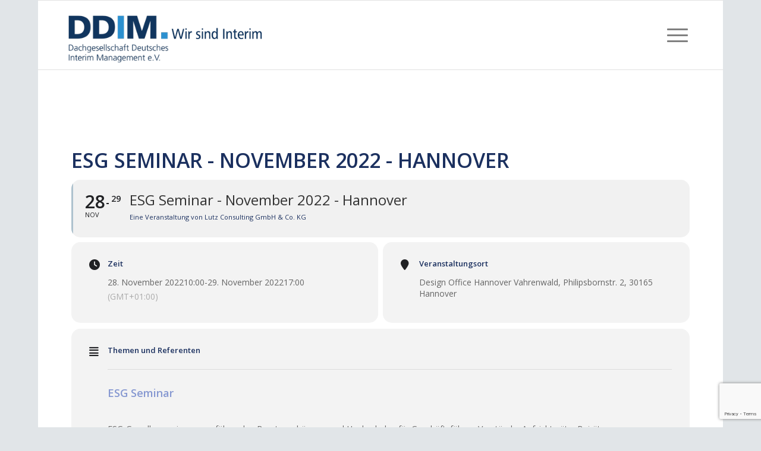

--- FILE ---
content_type: text/html; charset=UTF-8
request_url: https://ddim.de/events/esg-seminar-november-2022-hannover/
body_size: 32706
content:
<!DOCTYPE html>
<html dir="ltr" lang="de" prefix="og: https://ogp.me/ns#" class="html_boxed responsive av-preloader-disabled  html_header_top html_logo_left html_main_nav_header html_menu_right html_large html_header_sticky html_header_shrinking html_mobile_menu_tablet html_header_searchicon html_content_align_center html_header_unstick_top_disabled html_header_stretch_disabled html_elegant-blog html_modern-blog html_av-submenu-hidden html_av-submenu-display-click html_av-overlay-side html_av-overlay-side-classic html_av-submenu-clone html_entry_id_26135 av-cookies-no-cookie-consent av-no-preview av-default-lightbox html_text_menu_active av-mobile-menu-switch-default">
<head>
<meta charset="UTF-8" />
<meta name="robots" content="index, follow" />


<!-- mobile setting -->
<meta name="viewport" content="width=device-width, initial-scale=1">

<!-- Scripts/CSS and wp_head hook -->
<meta name="viewport" content="width=device-width, initial-scale=1" />
	<style>img:is([sizes="auto" i], [sizes^="auto," i]) { contain-intrinsic-size: 3000px 1500px }</style>
	
		<!-- All in One SEO 4.9.3 - aioseo.com -->
	<meta name="description" content="ESG-Grundlagenwissen von führenden Beratungshäusern und Hochschulen. Am 28./29. November 2022 in Hannover." />
	<meta name="robots" content="max-image-preview:large" />
	<meta name="author" content="Sandra Stabenow"/>
	<link rel="canonical" href="https://ddim.de/events/esg-seminar-november-2022-hannover/" />
	<meta name="generator" content="All in One SEO (AIOSEO) 4.9.3" />
		<meta property="og:locale" content="de_DE" />
		<meta property="og:site_name" content="DDIM" />
		<meta property="og:type" content="article" />
		<meta property="og:title" content="ESG Seminar – November 2022 – Hannover | DDIM" />
		<meta property="og:description" content="ESG-Grundlagenwissen von führenden Beratungshäusern und Hochschulen. Am 28./29. November 2022 in Hannover." />
		<meta property="og:url" content="https://ddim.de/events/esg-seminar-november-2022-hannover/" />
		<meta property="article:published_time" content="2022-08-29T07:57:40+00:00" />
		<meta property="article:modified_time" content="2022-10-07T10:04:25+00:00" />
		<meta name="twitter:card" content="summary_large_image" />
		<meta name="twitter:site" content="@DDIM_eV" />
		<meta name="twitter:title" content="ESG Seminar – November 2022 – Hannover | DDIM" />
		<meta name="twitter:description" content="ESG-Grundlagenwissen von führenden Beratungshäusern und Hochschulen. Am 28./29. November 2022 in Hannover." />
		<script type="application/ld+json" class="aioseo-schema">
			{"@context":"https:\/\/schema.org","@graph":[{"@type":"BreadcrumbList","@id":"https:\/\/ddim.de\/events\/esg-seminar-november-2022-hannover\/#breadcrumblist","itemListElement":[{"@type":"ListItem","@id":"https:\/\/ddim.de#listItem","position":1,"name":"Home","item":"https:\/\/ddim.de","nextItem":{"@type":"ListItem","@id":"https:\/\/ddim.de\/events\/#listItem","name":"Events"}},{"@type":"ListItem","@id":"https:\/\/ddim.de\/events\/#listItem","position":2,"name":"Events","item":"https:\/\/ddim.de\/events\/","nextItem":{"@type":"ListItem","@id":"https:\/\/ddim.de\/tag\/esg\/#listItem","name":"ESG"},"previousItem":{"@type":"ListItem","@id":"https:\/\/ddim.de#listItem","name":"Home"}},{"@type":"ListItem","@id":"https:\/\/ddim.de\/tag\/esg\/#listItem","position":3,"name":"ESG","item":"https:\/\/ddim.de\/tag\/esg\/","nextItem":{"@type":"ListItem","@id":"https:\/\/ddim.de\/events\/esg-seminar-november-2022-hannover\/#listItem","name":"ESG Seminar &#8211; November 2022 &#8211; Hannover"},"previousItem":{"@type":"ListItem","@id":"https:\/\/ddim.de\/events\/#listItem","name":"Events"}},{"@type":"ListItem","@id":"https:\/\/ddim.de\/events\/esg-seminar-november-2022-hannover\/#listItem","position":4,"name":"ESG Seminar &#8211; November 2022 &#8211; Hannover","previousItem":{"@type":"ListItem","@id":"https:\/\/ddim.de\/tag\/esg\/#listItem","name":"ESG"}}]},{"@type":"Organization","@id":"https:\/\/ddim.de\/#organization","name":"DDIM","description":"Dachgesellschaft Deutsches Interim Management e. V.","url":"https:\/\/ddim.de\/"},{"@type":"Person","@id":"https:\/\/ddim.de\/author\/sandra\/#author","url":"https:\/\/ddim.de\/author\/sandra\/","name":"Sandra Stabenow","image":{"@type":"ImageObject","@id":"https:\/\/ddim.de\/events\/esg-seminar-november-2022-hannover\/#authorImage","url":"https:\/\/secure.gravatar.com\/avatar\/d7be612a4705a8685381ddf4b1cc81431279a25fae7b20cf73725bb3cae09693?s=96&d=mm&r=g","width":96,"height":96,"caption":"Sandra Stabenow"}},{"@type":"WebPage","@id":"https:\/\/ddim.de\/events\/esg-seminar-november-2022-hannover\/#webpage","url":"https:\/\/ddim.de\/events\/esg-seminar-november-2022-hannover\/","name":"ESG Seminar \u2013 November 2022 \u2013 Hannover | DDIM","description":"ESG-Grundlagenwissen von f\u00fchrenden Beratungsh\u00e4usern und Hochschulen. Am 28.\/29. November 2022 in Hannover.","inLanguage":"de-DE","isPartOf":{"@id":"https:\/\/ddim.de\/#website"},"breadcrumb":{"@id":"https:\/\/ddim.de\/events\/esg-seminar-november-2022-hannover\/#breadcrumblist"},"author":{"@id":"https:\/\/ddim.de\/author\/sandra\/#author"},"creator":{"@id":"https:\/\/ddim.de\/author\/sandra\/#author"},"image":{"@type":"ImageObject","url":-1,"@id":"https:\/\/ddim.de\/events\/esg-seminar-november-2022-hannover\/#mainImage"},"primaryImageOfPage":{"@id":"https:\/\/ddim.de\/events\/esg-seminar-november-2022-hannover\/#mainImage"},"datePublished":"2022-08-29T09:57:40+02:00","dateModified":"2022-10-07T12:04:25+02:00"},{"@type":"WebSite","@id":"https:\/\/ddim.de\/#website","url":"https:\/\/ddim.de\/","name":"DDIM","description":"Dachgesellschaft Deutsches Interim Management e. V.","inLanguage":"de-DE","publisher":{"@id":"https:\/\/ddim.de\/#organization"}}]}
		</script>
		<!-- All in One SEO -->

<title>ESG Seminar – November 2022 – Hannover | DDIM</title>
<link rel='dns-prefetch' href='//maps.googleapis.com' />
<link rel='dns-prefetch' href='//meet.jit.si' />
<link rel='dns-prefetch' href='//www.googletagmanager.com' />
<link rel='dns-prefetch' href='//fonts.googleapis.com' />
<link rel="alternate" type="application/rss+xml" title="DDIM &raquo; Feed" href="https://ddim.de/feed/" />
<link rel="alternate" type="application/rss+xml" title="DDIM &raquo; Kommentar-Feed" href="https://ddim.de/comments/feed/" />

<!-- google webfont font replacement -->

			<script type='text/javascript'>

				(function() {

					/*	check if webfonts are disabled by user setting via cookie - or user must opt in.	*/
					var html = document.getElementsByTagName('html')[0];
					var cookie_check = html.className.indexOf('av-cookies-needs-opt-in') >= 0 || html.className.indexOf('av-cookies-can-opt-out') >= 0;
					var allow_continue = true;
					var silent_accept_cookie = html.className.indexOf('av-cookies-user-silent-accept') >= 0;

					if( cookie_check && ! silent_accept_cookie )
					{
						if( ! document.cookie.match(/aviaCookieConsent/) || html.className.indexOf('av-cookies-session-refused') >= 0 )
						{
							allow_continue = false;
						}
						else
						{
							if( ! document.cookie.match(/aviaPrivacyRefuseCookiesHideBar/) )
							{
								allow_continue = false;
							}
							else if( ! document.cookie.match(/aviaPrivacyEssentialCookiesEnabled/) )
							{
								allow_continue = false;
							}
							else if( document.cookie.match(/aviaPrivacyGoogleWebfontsDisabled/) )
							{
								allow_continue = false;
							}
						}
					}

					if( allow_continue )
					{
						var f = document.createElement('link');

						f.type 	= 'text/css';
						f.rel 	= 'stylesheet';
						f.href 	= 'https://fonts.googleapis.com/css?family=Open+Sans:400,600&display=auto';
						f.id 	= 'avia-google-webfont';

						document.getElementsByTagName('head')[0].appendChild(f);
					}
				})();

			</script>
			<link rel='stylesheet' id='avia-grid-css' href='https://ddim.de/wp-content/themes/enfold/css/grid.css?ver=7.1.1' type='text/css' media='all' />
<link rel='stylesheet' id='avia-base-css' href='https://ddim.de/wp-content/themes/enfold/css/base.css?ver=7.1.1' type='text/css' media='all' />
<link rel='stylesheet' id='avia-layout-css' href='https://ddim.de/wp-content/themes/enfold/css/layout.css?ver=7.1.1' type='text/css' media='all' />
<link rel='stylesheet' id='avia-module-audioplayer-css' href='https://ddim.de/wp-content/themes/enfold/config-templatebuilder/avia-shortcodes/audio-player/audio-player.css?ver=7.1.1' type='text/css' media='all' />
<link rel='stylesheet' id='avia-module-blog-css' href='https://ddim.de/wp-content/themes/enfold/config-templatebuilder/avia-shortcodes/blog/blog.css?ver=7.1.1' type='text/css' media='all' />
<link rel='stylesheet' id='avia-module-postslider-css' href='https://ddim.de/wp-content/themes/enfold/config-templatebuilder/avia-shortcodes/postslider/postslider.css?ver=7.1.1' type='text/css' media='all' />
<link rel='stylesheet' id='avia-module-button-css' href='https://ddim.de/wp-content/themes/enfold/config-templatebuilder/avia-shortcodes/buttons/buttons.css?ver=7.1.1' type='text/css' media='all' />
<link rel='stylesheet' id='avia-module-buttonrow-css' href='https://ddim.de/wp-content/themes/enfold/config-templatebuilder/avia-shortcodes/buttonrow/buttonrow.css?ver=7.1.1' type='text/css' media='all' />
<link rel='stylesheet' id='avia-module-button-fullwidth-css' href='https://ddim.de/wp-content/themes/enfold/config-templatebuilder/avia-shortcodes/buttons_fullwidth/buttons_fullwidth.css?ver=7.1.1' type='text/css' media='all' />
<link rel='stylesheet' id='avia-module-catalogue-css' href='https://ddim.de/wp-content/themes/enfold/config-templatebuilder/avia-shortcodes/catalogue/catalogue.css?ver=7.1.1' type='text/css' media='all' />
<link rel='stylesheet' id='avia-module-comments-css' href='https://ddim.de/wp-content/themes/enfold/config-templatebuilder/avia-shortcodes/comments/comments.css?ver=7.1.1' type='text/css' media='all' />
<link rel='stylesheet' id='avia-module-contact-css' href='https://ddim.de/wp-content/themes/enfold/config-templatebuilder/avia-shortcodes/contact/contact.css?ver=7.1.1' type='text/css' media='all' />
<link rel='stylesheet' id='avia-module-slideshow-css' href='https://ddim.de/wp-content/themes/enfold/config-templatebuilder/avia-shortcodes/slideshow/slideshow.css?ver=7.1.1' type='text/css' media='all' />
<link rel='stylesheet' id='avia-module-slideshow-contentpartner-css' href='https://ddim.de/wp-content/themes/enfold/config-templatebuilder/avia-shortcodes/contentslider/contentslider.css?ver=7.1.1' type='text/css' media='all' />
<link rel='stylesheet' id='avia-module-countdown-css' href='https://ddim.de/wp-content/themes/enfold/config-templatebuilder/avia-shortcodes/countdown/countdown.css?ver=7.1.1' type='text/css' media='all' />
<link rel='stylesheet' id='avia-module-dynamic-field-css' href='https://ddim.de/wp-content/themes/enfold/config-templatebuilder/avia-shortcodes/dynamic_field/dynamic_field.css?ver=7.1.1' type='text/css' media='all' />
<link rel='stylesheet' id='avia-module-gallery-css' href='https://ddim.de/wp-content/themes/enfold/config-templatebuilder/avia-shortcodes/gallery/gallery.css?ver=7.1.1' type='text/css' media='all' />
<link rel='stylesheet' id='avia-module-gallery-hor-css' href='https://ddim.de/wp-content/themes/enfold/config-templatebuilder/avia-shortcodes/gallery_horizontal/gallery_horizontal.css?ver=7.1.1' type='text/css' media='all' />
<link rel='stylesheet' id='avia-module-maps-css' href='https://ddim.de/wp-content/themes/enfold/config-templatebuilder/avia-shortcodes/google_maps/google_maps.css?ver=7.1.1' type='text/css' media='all' />
<link rel='stylesheet' id='avia-module-gridrow-css' href='https://ddim.de/wp-content/themes/enfold/config-templatebuilder/avia-shortcodes/grid_row/grid_row.css?ver=7.1.1' type='text/css' media='all' />
<link rel='stylesheet' id='avia-module-heading-css' href='https://ddim.de/wp-content/themes/enfold/config-templatebuilder/avia-shortcodes/heading/heading.css?ver=7.1.1' type='text/css' media='all' />
<link rel='stylesheet' id='avia-module-rotator-css' href='https://ddim.de/wp-content/themes/enfold/config-templatebuilder/avia-shortcodes/headline_rotator/headline_rotator.css?ver=7.1.1' type='text/css' media='all' />
<link rel='stylesheet' id='avia-module-hr-css' href='https://ddim.de/wp-content/themes/enfold/config-templatebuilder/avia-shortcodes/hr/hr.css?ver=7.1.1' type='text/css' media='all' />
<link rel='stylesheet' id='avia-module-icon-css' href='https://ddim.de/wp-content/themes/enfold/config-templatebuilder/avia-shortcodes/icon/icon.css?ver=7.1.1' type='text/css' media='all' />
<link rel='stylesheet' id='avia-module-icon-circles-css' href='https://ddim.de/wp-content/themes/enfold/config-templatebuilder/avia-shortcodes/icon_circles/icon_circles.css?ver=7.1.1' type='text/css' media='all' />
<link rel='stylesheet' id='avia-module-iconbox-css' href='https://ddim.de/wp-content/themes/enfold/config-templatebuilder/avia-shortcodes/iconbox/iconbox.css?ver=7.1.1' type='text/css' media='all' />
<link rel='stylesheet' id='avia-module-icongrid-css' href='https://ddim.de/wp-content/themes/enfold/config-templatebuilder/avia-shortcodes/icongrid/icongrid.css?ver=7.1.1' type='text/css' media='all' />
<link rel='stylesheet' id='avia-module-iconlist-css' href='https://ddim.de/wp-content/themes/enfold/config-templatebuilder/avia-shortcodes/iconlist/iconlist.css?ver=7.1.1' type='text/css' media='all' />
<link rel='stylesheet' id='avia-module-image-css' href='https://ddim.de/wp-content/themes/enfold/config-templatebuilder/avia-shortcodes/image/image.css?ver=7.1.1' type='text/css' media='all' />
<link rel='stylesheet' id='avia-module-image-diff-css' href='https://ddim.de/wp-content/themes/enfold/config-templatebuilder/avia-shortcodes/image_diff/image_diff.css?ver=7.1.1' type='text/css' media='all' />
<link rel='stylesheet' id='avia-module-hotspot-css' href='https://ddim.de/wp-content/themes/enfold/config-templatebuilder/avia-shortcodes/image_hotspots/image_hotspots.css?ver=7.1.1' type='text/css' media='all' />
<link rel='stylesheet' id='avia-module-sc-lottie-animation-css' href='https://ddim.de/wp-content/themes/enfold/config-templatebuilder/avia-shortcodes/lottie_animation/lottie_animation.css?ver=7.1.1' type='text/css' media='all' />
<link rel='stylesheet' id='avia-module-magazine-css' href='https://ddim.de/wp-content/themes/enfold/config-templatebuilder/avia-shortcodes/magazine/magazine.css?ver=7.1.1' type='text/css' media='all' />
<link rel='stylesheet' id='avia-module-masonry-css' href='https://ddim.de/wp-content/themes/enfold/config-templatebuilder/avia-shortcodes/masonry_entries/masonry_entries.css?ver=7.1.1' type='text/css' media='all' />
<link rel='stylesheet' id='avia-siteloader-css' href='https://ddim.de/wp-content/themes/enfold/css/avia-snippet-site-preloader.css?ver=7.1.1' type='text/css' media='all' />
<link rel='stylesheet' id='avia-module-menu-css' href='https://ddim.de/wp-content/themes/enfold/config-templatebuilder/avia-shortcodes/menu/menu.css?ver=7.1.1' type='text/css' media='all' />
<link rel='stylesheet' id='avia-module-notification-css' href='https://ddim.de/wp-content/themes/enfold/config-templatebuilder/avia-shortcodes/notification/notification.css?ver=7.1.1' type='text/css' media='all' />
<link rel='stylesheet' id='avia-module-numbers-css' href='https://ddim.de/wp-content/themes/enfold/config-templatebuilder/avia-shortcodes/numbers/numbers.css?ver=7.1.1' type='text/css' media='all' />
<link rel='stylesheet' id='avia-module-portfolio-css' href='https://ddim.de/wp-content/themes/enfold/config-templatebuilder/avia-shortcodes/portfolio/portfolio.css?ver=7.1.1' type='text/css' media='all' />
<link rel='stylesheet' id='avia-module-post-metadata-css' href='https://ddim.de/wp-content/themes/enfold/config-templatebuilder/avia-shortcodes/post_metadata/post_metadata.css?ver=7.1.1' type='text/css' media='all' />
<link rel='stylesheet' id='avia-module-progress-bar-css' href='https://ddim.de/wp-content/themes/enfold/config-templatebuilder/avia-shortcodes/progressbar/progressbar.css?ver=7.1.1' type='text/css' media='all' />
<link rel='stylesheet' id='avia-module-promobox-css' href='https://ddim.de/wp-content/themes/enfold/config-templatebuilder/avia-shortcodes/promobox/promobox.css?ver=7.1.1' type='text/css' media='all' />
<link rel='stylesheet' id='avia-sc-search-css' href='https://ddim.de/wp-content/themes/enfold/config-templatebuilder/avia-shortcodes/search/search.css?ver=7.1.1' type='text/css' media='all' />
<link rel='stylesheet' id='avia-module-slideshow-accordion-css' href='https://ddim.de/wp-content/themes/enfold/config-templatebuilder/avia-shortcodes/slideshow_accordion/slideshow_accordion.css?ver=7.1.1' type='text/css' media='all' />
<link rel='stylesheet' id='avia-module-slideshow-feature-image-css' href='https://ddim.de/wp-content/themes/enfold/config-templatebuilder/avia-shortcodes/slideshow_feature_image/slideshow_feature_image.css?ver=7.1.1' type='text/css' media='all' />
<link rel='stylesheet' id='avia-module-slideshow-fullsize-css' href='https://ddim.de/wp-content/themes/enfold/config-templatebuilder/avia-shortcodes/slideshow_fullsize/slideshow_fullsize.css?ver=7.1.1' type='text/css' media='all' />
<link rel='stylesheet' id='avia-module-slideshow-fullscreen-css' href='https://ddim.de/wp-content/themes/enfold/config-templatebuilder/avia-shortcodes/slideshow_fullscreen/slideshow_fullscreen.css?ver=7.1.1' type='text/css' media='all' />
<link rel='stylesheet' id='avia-module-slideshow-ls-css' href='https://ddim.de/wp-content/themes/enfold/config-templatebuilder/avia-shortcodes/slideshow_layerslider/slideshow_layerslider.css?ver=7.1.1' type='text/css' media='all' />
<link rel='stylesheet' id='avia-module-social-css' href='https://ddim.de/wp-content/themes/enfold/config-templatebuilder/avia-shortcodes/social_share/social_share.css?ver=7.1.1' type='text/css' media='all' />
<link rel='stylesheet' id='avia-module-tabsection-css' href='https://ddim.de/wp-content/themes/enfold/config-templatebuilder/avia-shortcodes/tab_section/tab_section.css?ver=7.1.1' type='text/css' media='all' />
<link rel='stylesheet' id='avia-module-table-css' href='https://ddim.de/wp-content/themes/enfold/config-templatebuilder/avia-shortcodes/table/table.css?ver=7.1.1' type='text/css' media='all' />
<link rel='stylesheet' id='avia-module-tabs-css' href='https://ddim.de/wp-content/themes/enfold/config-templatebuilder/avia-shortcodes/tabs/tabs.css?ver=7.1.1' type='text/css' media='all' />
<link rel='stylesheet' id='avia-module-team-css' href='https://ddim.de/wp-content/themes/enfold/config-templatebuilder/avia-shortcodes/team/team.css?ver=7.1.1' type='text/css' media='all' />
<link rel='stylesheet' id='avia-module-testimonials-css' href='https://ddim.de/wp-content/themes/enfold/config-templatebuilder/avia-shortcodes/testimonials/testimonials.css?ver=7.1.1' type='text/css' media='all' />
<link rel='stylesheet' id='avia-module-timeline-css' href='https://ddim.de/wp-content/themes/enfold/config-templatebuilder/avia-shortcodes/timeline/timeline.css?ver=7.1.1' type='text/css' media='all' />
<link rel='stylesheet' id='avia-module-toggles-css' href='https://ddim.de/wp-content/themes/enfold/config-templatebuilder/avia-shortcodes/toggles/toggles.css?ver=7.1.1' type='text/css' media='all' />
<link rel='stylesheet' id='avia-module-video-css' href='https://ddim.de/wp-content/themes/enfold/config-templatebuilder/avia-shortcodes/video/video.css?ver=7.1.1' type='text/css' media='all' />
<link rel='stylesheet' id='evo_single_event-css' href='//ddim.de/wp-content/plugins/eventON/assets/css/evo_event_styles.css?ver=4.9.10' type='text/css' media='all' />
<style id='wp-emoji-styles-inline-css' type='text/css'>

	img.wp-smiley, img.emoji {
		display: inline !important;
		border: none !important;
		box-shadow: none !important;
		height: 1em !important;
		width: 1em !important;
		margin: 0 0.07em !important;
		vertical-align: -0.1em !important;
		background: none !important;
		padding: 0 !important;
	}
</style>
<link rel='stylesheet' id='aioseo/css/src/vue/standalone/blocks/table-of-contents/global.scss-css' href='https://ddim.de/wp-content/plugins/all-in-one-seo-pack/dist/Lite/assets/css/table-of-contents/global.e90f6d47.css?ver=4.9.3' type='text/css' media='all' />
<link rel='stylesheet' id='wpmf-gallery-popup-style-css' href='https://ddim.de/wp-content/plugins/wp-media-folder/assets/css/display-gallery/magnific-popup.css?ver=0.9.9' type='text/css' media='all' />
<link rel='stylesheet' id='wpmf-gallery-style-css' href='https://ddim.de/wp-content/plugins/wp-media-folder/assets/css/display-gallery/style-display-gallery.css?ver=6.1.9' type='text/css' media='all' />
<link rel='stylesheet' id='wpmf-slick-style-css' href='https://ddim.de/wp-content/plugins/wp-media-folder/assets/js/slick/slick.css?ver=6.1.9' type='text/css' media='all' />
<link rel='stylesheet' id='wpmf-slick-theme-style-css' href='https://ddim.de/wp-content/plugins/wp-media-folder/assets/js/slick/slick-theme.css?ver=6.1.9' type='text/css' media='all' />
<style id='wp-block-template-skip-link-inline-css' type='text/css'>

		.skip-link.screen-reader-text {
			border: 0;
			clip-path: inset(50%);
			height: 1px;
			margin: -1px;
			overflow: hidden;
			padding: 0;
			position: absolute !important;
			width: 1px;
			word-wrap: normal !important;
		}

		.skip-link.screen-reader-text:focus {
			background-color: #eee;
			clip-path: none;
			color: #444;
			display: block;
			font-size: 1em;
			height: auto;
			left: 5px;
			line-height: normal;
			padding: 15px 23px 14px;
			text-decoration: none;
			top: 5px;
			width: auto;
			z-index: 100000;
		}
</style>
<link rel='stylesheet' id='wpsw_social-icons-css' href='https://ddim.de/wp-content/plugins/wp-social-widget/assets/css/social-icons.css?ver=2.3.1' type='text/css' media='all' />
<link rel='stylesheet' id='wpsw_social-css-css' href='https://ddim.de/wp-content/plugins/wp-social-widget/assets/css/social-style.css?ver=2.3.1' type='text/css' media='all' />
<link rel='stylesheet' id='font-awesome-css' href='https://ddim.de/wp-content/plugins/tm-timeline/css/font-awesome.min.css?ver=4.6.3' type='text/css' media='all' />
<link rel='stylesheet' id='tm-timeline-css-css' href='https://ddim.de/wp-content/plugins/tm-timeline/css/tm-timeline.css?ver=1.1.1' type='text/css' media='all' />
<link rel='stylesheet' id='avia-scs-css' href='https://ddim.de/wp-content/themes/enfold/css/shortcodes.css?ver=7.1.1' type='text/css' media='all' />
<link rel='stylesheet' id='avia-fold-unfold-css' href='https://ddim.de/wp-content/themes/enfold/css/avia-snippet-fold-unfold.css?ver=7.1.1' type='text/css' media='all' />
<link rel='stylesheet' id='avia-popup-css-css' href='https://ddim.de/wp-content/themes/enfold/js/aviapopup/magnific-popup.min.css?ver=7.1.1' type='text/css' media='screen' />
<link rel='stylesheet' id='avia-lightbox-css' href='https://ddim.de/wp-content/themes/enfold/css/avia-snippet-lightbox.css?ver=7.1.1' type='text/css' media='screen' />
<link rel='stylesheet' id='avia-widget-css-css' href='https://ddim.de/wp-content/themes/enfold/css/avia-snippet-widget.css?ver=7.1.1' type='text/css' media='screen' />
<link rel='stylesheet' id='avia-dynamic-css' href='https://ddim.de/wp-content/uploads/dynamic_avia/enfold_child.css?ver=696bcfce055dc' type='text/css' media='all' />
<link rel='stylesheet' id='avia-custom-css' href='https://ddim.de/wp-content/themes/enfold/css/custom.css?ver=7.1.1' type='text/css' media='all' />
<link rel='stylesheet' id='avia-style-css' href='https://ddim.de/wp-content/themes/enfold-child/style.css?ver=7.1.1' type='text/css' media='all' />
<link rel='stylesheet' id='evcal_google_fonts-css' href='https://fonts.googleapis.com/css?family=Noto+Sans%3A400%2C400italic%2C700%7CPoppins%3A700%2C800%2C900&#038;subset=latin%2Clatin-ext&#038;ver=4.9.10' type='text/css' media='all' />
<link rel='stylesheet' id='evcal_cal_default-css' href='//ddim.de/wp-content/plugins/eventON/assets/css/eventon_styles.css?ver=4.9.10' type='text/css' media='all' />
<link rel='stylesheet' id='evo_font_icons-css' href='//ddim.de/wp-content/plugins/eventON/assets/fonts/all.css?ver=4.9.10' type='text/css' media='all' />
<link rel='stylesheet' id='eventon_dynamic_styles-css' href='//ddim.de/wp-content/plugins/eventON/assets/css/eventon_dynamic_styles.css?ver=4.9.10' type='text/css' media='all' />
<link rel='stylesheet' id='borlabs-cookie-css' href='https://ddim.de/wp-content/cache/borlabs-cookie/borlabs-cookie_1_de.css?ver=2.3.5-22' type='text/css' media='all' />
<link rel='stylesheet' id='evo_el_styles-css' href='//ddim.de/wp-content/plugins/eventon-event-lists/assets/el_styles.css?ver=6.8.3' type='text/css' media='all' />
<link rel='stylesheet' id='__EPYT__style-css' href='https://ddim.de/wp-content/plugins/youtube-embed-plus/styles/ytprefs.min.css?ver=14.2.4' type='text/css' media='all' />
<style id='__EPYT__style-inline-css' type='text/css'>

                .epyt-gallery-thumb {
                        width: 33.333%;
                }
                
</style>
<script type="text/javascript" src="https://ddim.de/wp-includes/js/jquery/jquery.min.js?ver=3.7.1" id="jquery-core-js"></script>
<script type="text/javascript" src="https://ddim.de/wp-includes/js/jquery/jquery-migrate.min.js?ver=3.4.1" id="jquery-migrate-js"></script>
<script type="text/javascript" src="https://ddim.de/wp-content/themes/enfold/js/avia-js.js?ver=7.1.1" id="avia-js-js"></script>
<script type="text/javascript" src="https://ddim.de/wp-content/themes/enfold/js/avia-compat.js?ver=7.1.1" id="avia-compat-js"></script>
<script type="text/javascript" id="evo-inlinescripts-header-js-after">
/* <![CDATA[ */
jQuery(document).ready(function($){});
/* ]]> */
</script>
<script type="text/javascript" id="borlabs-cookie-prioritize-js-extra">
/* <![CDATA[ */
var borlabsCookiePrioritized = {"domain":"ddim.de","path":"\/","version":"1","bots":"1","optInJS":{"statistics":{"google-analytics":"[base64]"},"marketing":{"google-tag-manager":"[base64]\/[base64]"}}};
/* ]]> */
</script>
<script type="text/javascript" src="https://ddim.de/wp-content/plugins/borlabs-cookie/assets/javascript/borlabs-cookie-prioritize.min.js?ver=2.3.5" id="borlabs-cookie-prioritize-js"></script>

<!-- Google Tag (gtac.js) durch Site-Kit hinzugefügt -->
<!-- Von Site Kit hinzugefügtes Google-Analytics-Snippet -->
<script type="text/javascript" src="https://www.googletagmanager.com/gtag/js?id=GT-TQKWGQJ" id="google_gtagjs-js" async></script>
<script type="text/javascript" id="google_gtagjs-js-after">
/* <![CDATA[ */
window.dataLayer = window.dataLayer || [];function gtag(){dataLayer.push(arguments);}
gtag("set","linker",{"domains":["ddim.de"]});
gtag("js", new Date());
gtag("set", "developer_id.dZTNiMT", true);
gtag("config", "GT-TQKWGQJ");
/* ]]> */
</script>
<script type="text/javascript" id="__ytprefs__-js-extra">
/* <![CDATA[ */
var _EPYT_ = {"ajaxurl":"https:\/\/ddim.de\/wp-admin\/admin-ajax.php","security":"c30bef31e7","gallery_scrolloffset":"20","eppathtoscripts":"https:\/\/ddim.de\/wp-content\/plugins\/youtube-embed-plus\/scripts\/","eppath":"https:\/\/ddim.de\/wp-content\/plugins\/youtube-embed-plus\/","epresponsiveselector":"[\"iframe.__youtube_prefs__\",\"iframe[src*='youtube.com']\",\"iframe[src*='youtube-nocookie.com']\",\"iframe[data-ep-src*='youtube.com']\",\"iframe[data-ep-src*='youtube-nocookie.com']\",\"iframe[data-ep-gallerysrc*='youtube.com']\"]","epdovol":"1","version":"14.2.4","evselector":"iframe.__youtube_prefs__[src], iframe[src*=\"youtube.com\/embed\/\"], iframe[src*=\"youtube-nocookie.com\/embed\/\"]","ajax_compat":"","maxres_facade":"eager","ytapi_load":"light","pause_others":"","stopMobileBuffer":"1","facade_mode":"","not_live_on_channel":""};
/* ]]> */
</script>
<script type="text/javascript" src="https://ddim.de/wp-content/plugins/youtube-embed-plus/scripts/ytprefs.min.js?ver=14.2.4" id="__ytprefs__-js"></script>
<link rel="https://api.w.org/" href="https://ddim.de/wp-json/" /><link rel="alternate" title="JSON" type="application/json" href="https://ddim.de/wp-json/wp/v2/ajde_events/26135" /><link rel="EditURI" type="application/rsd+xml" title="RSD" href="https://ddim.de/xmlrpc.php?rsd" />
<meta name="generator" content="WordPress 6.8.3" />
<link rel='shortlink' href='https://ddim.de/?p=26135' />
<link rel="alternate" title="oEmbed (JSON)" type="application/json+oembed" href="https://ddim.de/wp-json/oembed/1.0/embed?url=https%3A%2F%2Fddim.de%2Fevents%2Fesg-seminar-november-2022-hannover%2F" />
<link rel="alternate" title="oEmbed (XML)" type="text/xml+oembed" href="https://ddim.de/wp-json/oembed/1.0/embed?url=https%3A%2F%2Fddim.de%2Fevents%2Fesg-seminar-november-2022-hannover%2F&#038;format=xml" />
<meta name="generator" content="Site Kit by Google 1.170.0" /> 
<link rel="stylesheet" href="https://use.typekit.net/cip4qtl.css">

<link rel="icon" href="https://ddim.de/wp-content/uploads/2016/12/DDIM-logo-32x32-favicon.jpg" type="image/x-icon">
<!--[if lt IE 9]><script src="https://ddim.de/wp-content/themes/enfold/js/html5shiv.js"></script><![endif]--><link rel="profile" href="https://gmpg.org/xfn/11" />
<link rel="alternate" type="application/rss+xml" title="DDIM RSS2 Feed" href="https://ddim.de/feed/" />
<link rel="pingback" href="https://ddim.de/xmlrpc.php" />
				<meta name="robots" content="all"/>
				<meta property="description" content="ESG Seminar
&nbsp;

ESG-Grundlagenwissen von führenden Beratungshäusern und Hochschulen für Geschäftsführer, Vorstände, Aufsichtsräte, Beiräte, Nachhaltigkeitsverantwortliche, Interim Manager, Unternehmensberater, Finanz-, und Reporting-Verantwortliche

Interim" />
				<meta property="og:type" content="event" /> 
				<meta property="og:title" content="ESG Seminar - November 2022 - Hannover" />
				<meta property="og:url" content="https://ddim.de/events/esg-seminar-november-2022-hannover/" />
				<meta property="og:description" content="ESG Seminar
&nbsp;

ESG-Grundlagenwissen von führenden Beratungshäusern und Hochschulen für Geschäftsführer, Vorstände, Aufsichtsräte, Beiräte, Nachhaltigkeitsverantwortliche, Interim Manager, Unternehmensberater, Finanz-, und Reporting-Verantwortliche

Interim" />
												<meta name="twitter:card" content="summary_large_image">
				<meta name="twitter:title" content="ESG Seminar - November 2022 - Hannover">
				<meta name="twitter:description" content="ESG Seminar
&nbsp;

ESG-Grundlagenwissen von führenden Beratungshäusern und Hochschulen für Geschäftsführer, Vorstände, Aufsichtsräte, Beiräte, Nachhaltigkeitsverantwortliche, Interim Manager, Unternehmensberater, Finanz-, und Reporting-Verantwortliche

Interim">
								<!-- Google Tag Manager -->
<script>if('0'==='1'){(function(w,d,s,l,i){w[l]=w[l]||[];w[l].push({"gtm.start":
new Date().getTime(),event:"gtm.js"});var f=d.getElementsByTagName(s)[0],
j=d.createElement(s),dl=l!="dataLayer"?"&l="+l:"";j.async=true;j.src=
"https://www.googletagmanager.com/gtm.js?id="+i+dl;f.parentNode.insertBefore(j,f);
})(window,document,"script","dataLayer","GTM-5JPXCP8");}</script>
<!-- End Google Tag Manager -->		<style type="text/css" id="wp-custom-css">
			.av-main-nav ul  a {
padding: 3px 8px 8px 15px!important; }


.evo_btn_arr {
  display: none!important;
}

.schreibschrift { font-family: verveine, sans-serif;
font-style: normal;
font-weight: 400; }

.markthero .av-magazine-hero .av-magazine-thumbnail {
    width: 72%;
}

.eventon_events_list .eventon_list_event .evcal_desc span.evcal_desc2, .evo_pop_body .evcal_desc span.evcal_desc2 {
    text-transform: none!important;
    font-family: Open Sans !important;
}

.eventon_events_list .eventon_list_event .evcal_desc span.evcal_event_subtitle, .evo_pop_body .evcal_desc span.evcal_event_subtitle {
    font-size: 16px;
    font-family: Open Sans !important;
    text-transform: none!important;
}

.ajde_evcal_calendar h1, h3.evo_h3 {
  color: #1b305f!important;
}
.evo_locimg_bottom {
display: none!important;
}

@media only screen and (min-width: 768px) {
#Suchfeldhome { display: none !important; }}

/* Anpassungen Portfolio Fachgruppen */

.postid-19320 .responsive #top #wrap_all .flex_column, .postid-4469 .responsive #top #wrap_all .flex_column {  margin-bottom: 0px!important;} 

@media only screen and (max-width: 767px)
{ #socialzeile { margin-top: -105px!Important;}}
.postid-19320 .autoicon .avia-content-slider-inner, .postid-4469 .autoicon .avia-content-slider-inner {
    float: right !important;
    margin-left: 0.5em; }
.postid-19320 .avia-content-slider .slide-image img, .postid-4469 .avia-content-slider .slide-image img {
    border-radius: 0px!important;   
}
.postid-19320 .autoicon .slide-entry, .postid-4469 .autoicon .slide-entry {
    padding: 3px!important;
}
.postid-19320 .avia-smallarrow-slider-heading, .postid-4469 .avia-smallarrow-slider-heading {  display: none!important;}
.postid-19320 #top .avia-smallarrow-slider .slide-image, #top .avia-logo-element-container img, .postid-4469 #top .avia-smallarrow-slider .slide-image, #top .avia-logo-element-container img {
    width: 40px!important;}

.postid-19320 #av_section_1 .container, .postid-4469 #av_section_1 .container {
    padding: 0px 0px!important;
}
.postid-19320 div .av_one_fourth, .postid-4469 div .av_one_fourth {
    margin-left: 3%;
	  width: 21.5%;
  }
.postid-19320 .team-member-name, .postid-4469 .team-member-name  {
    margin-top: 5px!important;
    font-size: 1.3em!important;
 line-height: 0.99em!important;
}		</style>
		<style type="text/css">
		@font-face {font-family: 'entypo-fontello-enfold'; font-weight: normal; font-style: normal; font-display: auto;
		src: url('https://ddim.de/wp-content/themes/enfold/config-templatebuilder/avia-template-builder/assets/fonts/entypo-fontello-enfold/entypo-fontello-enfold.woff2') format('woff2'),
		url('https://ddim.de/wp-content/themes/enfold/config-templatebuilder/avia-template-builder/assets/fonts/entypo-fontello-enfold/entypo-fontello-enfold.woff') format('woff'),
		url('https://ddim.de/wp-content/themes/enfold/config-templatebuilder/avia-template-builder/assets/fonts/entypo-fontello-enfold/entypo-fontello-enfold.ttf') format('truetype'),
		url('https://ddim.de/wp-content/themes/enfold/config-templatebuilder/avia-template-builder/assets/fonts/entypo-fontello-enfold/entypo-fontello-enfold.svg#entypo-fontello-enfold') format('svg'),
		url('https://ddim.de/wp-content/themes/enfold/config-templatebuilder/avia-template-builder/assets/fonts/entypo-fontello-enfold/entypo-fontello-enfold.eot'),
		url('https://ddim.de/wp-content/themes/enfold/config-templatebuilder/avia-template-builder/assets/fonts/entypo-fontello-enfold/entypo-fontello-enfold.eot?#iefix') format('embedded-opentype');
		}

		#top .avia-font-entypo-fontello-enfold, body .avia-font-entypo-fontello-enfold, html body [data-av_iconfont='entypo-fontello-enfold']:before{ font-family: 'entypo-fontello-enfold'; }
		
		@font-face {font-family: 'entypo-fontello'; font-weight: normal; font-style: normal; font-display: auto;
		src: url('https://ddim.de/wp-content/themes/enfold/config-templatebuilder/avia-template-builder/assets/fonts/entypo-fontello/entypo-fontello.woff2') format('woff2'),
		url('https://ddim.de/wp-content/themes/enfold/config-templatebuilder/avia-template-builder/assets/fonts/entypo-fontello/entypo-fontello.woff') format('woff'),
		url('https://ddim.de/wp-content/themes/enfold/config-templatebuilder/avia-template-builder/assets/fonts/entypo-fontello/entypo-fontello.ttf') format('truetype'),
		url('https://ddim.de/wp-content/themes/enfold/config-templatebuilder/avia-template-builder/assets/fonts/entypo-fontello/entypo-fontello.svg#entypo-fontello') format('svg'),
		url('https://ddim.de/wp-content/themes/enfold/config-templatebuilder/avia-template-builder/assets/fonts/entypo-fontello/entypo-fontello.eot'),
		url('https://ddim.de/wp-content/themes/enfold/config-templatebuilder/avia-template-builder/assets/fonts/entypo-fontello/entypo-fontello.eot?#iefix') format('embedded-opentype');
		}

		#top .avia-font-entypo-fontello, body .avia-font-entypo-fontello, html body [data-av_iconfont='entypo-fontello']:before{ font-family: 'entypo-fontello'; }
		</style>

<!--
Debugging Info for Theme support: 

Theme: Enfold
Version: 7.1.1
Installed: enfold
AviaFramework Version: 5.6
AviaBuilder Version: 6.0
aviaElementManager Version: 1.0.1
- - - - - - - - - - -
ChildTheme: Enfold Child
ChildTheme Version: 1.0
ChildTheme Installed: enfold

- - - - - - - - - - -
ML:384-PU:48-PLA:27
WP:6.8.3
Compress: CSS:disabled - JS:disabled
Updates: enabled - token has changed and not verified
PLAu:26
-->
<meta name="generator" content="WP Rocket 3.20.3" data-wpr-features="wpr_desktop" /></head>

<body id="top" class="wp-singular ajde_events-template-default single single-ajde_events postid-26135 wp-theme-enfold wp-child-theme-enfold-child boxed rtl_columns av-curtain-numeric open_sans  post-type-ajde_events post_tag-esg event_location-design-office-hannover-vahrenwald event_type-externe-veranstaltung event_type_2-hannover event_type_4-esg event_type_5-ddim-partner event_type_5-provider-sozietaeten event_type_5-unternehmen-auftraggeber event_type_5-presse event_type_5-ddim-mitglieder event_type_5-interim-manager event_type_5-einsteigerinteressenten avia-responsive-images-support" itemscope="itemscope" itemtype="https://schema.org/WebPage" >

	
	<div id='wrap_all'>

	
<header id='header' class='all_colors header_color light_bg_color  av_header_top av_logo_left av_main_nav_header av_menu_right av_large av_header_sticky av_header_shrinking av_header_stretch_disabled av_mobile_menu_tablet av_header_searchicon av_header_unstick_top_disabled av_bottom_nav_disabled  av_header_border_disabled'  data-av_shrink_factor='50' role="banner" itemscope="itemscope" itemtype="https://schema.org/WPHeader" >

		<div  id='header_main' class='container_wrap container_wrap_logo'>

        <div class='container av-logo-container'><div class='inner-container'><span class='logo avia-standard-logo'><a href='https://ddim.de/' class='' aria-label='Ddim Logo Interim 142h' title='Ddim Logo Interim 142h'><img src="https://ddim.de/wp-content/uploads/2025/05/ddim-logo-interim-142h.png" srcset="https://ddim.de/wp-content/uploads/2025/05/ddim-logo-interim-142h.png 405w, https://ddim.de/wp-content/uploads/2025/05/ddim-logo-interim-142h-300x105.png 300w" sizes="(max-width: 405px) 100vw, 405px" height="100" width="300" alt='DDIM' title='Ddim Logo Interim 142h' /></a></span><nav class='main_menu' data-selectname='Wähle eine Seite'  role="navigation" itemscope="itemscope" itemtype="https://schema.org/SiteNavigationElement" ><div class="avia-menu av-main-nav-wrap"><ul role="menu" class="menu av-main-nav" id="avia-menu"><li role="menuitem" id="menu-item-6203" class="menu-item menu-item-type-post_type menu-item-object-page menu-item-has-children menu-item-mega-parent  menu-item-top-level menu-item-top-level-1"><a href="https://ddim.de/ddim/" itemprop="url" tabindex="0"><span class="avia-bullet"></span><span class="avia-menu-text">DDIM</span><span class="avia-menu-fx"><span class="avia-arrow-wrap"><span class="avia-arrow"></span></span></span></a>
<div class='avia_mega_div avia_mega4 twelve units'>

<ul class="sub-menu">
	<li role="menuitem" id="menu-item-6231" class="menu-item menu-item-type-post_type menu-item-object-page menu-item-has-children avia_mega_menu_columns_4 three units  avia_mega_menu_columns_first"><span class='mega_menu_title heading-color av-special-font'><a href='https://ddim.de/ddim/ueber-uns/'>Über uns</a></span>
	<ul class="sub-menu">
		<li role="menuitem" id="menu-item-7805" class="menu-item menu-item-type-post_type menu-item-object-page"><a href="https://ddim.de/ddim/ueber-uns/aufgaben-und-ziele/" itemprop="url" tabindex="0"><span class="avia-bullet"></span><span class="avia-menu-text">Aufgaben und Ziele</span></a></li>
		<li role="menuitem" id="menu-item-6518" class="menu-item menu-item-type-post_type menu-item-object-page"><a href="https://ddim.de/ddim/ueber-uns/leitbild-und-werte/" itemprop="url" tabindex="0"><span class="avia-bullet"></span><span class="avia-menu-text">Leitbild und Werte</span></a></li>
		<li role="menuitem" id="menu-item-3682" class="menu-item menu-item-type-post_type menu-item-object-page"><a href="https://ddim.de/ddim/ueber-uns/erfolgsgeschichte/" itemprop="url" tabindex="0"><span class="avia-bullet"></span><span class="avia-menu-text">Erfolgsgeschichte</span></a></li>
		<li role="menuitem" id="menu-item-3681" class="menu-item menu-item-type-post_type menu-item-object-page"><a href="https://ddim.de/ddim/ueber-uns/vorstand/" itemprop="url" tabindex="0"><span class="avia-bullet"></span><span class="avia-menu-text">Vorstand</span></a></li>
		<li role="menuitem" id="menu-item-3878" class="menu-item menu-item-type-post_type menu-item-object-page"><a href="https://ddim.de/ddim/ueber-uns/ddim-regionalleiter/" itemprop="url" tabindex="0"><span class="avia-bullet"></span><span class="avia-menu-text">DDIM.regional-Leiter</span></a></li>
		<li role="menuitem" id="menu-item-3898" class="menu-item menu-item-type-post_type menu-item-object-page"><a href="https://ddim.de/ddim/ueber-uns/ddim-lokal-leiter/" itemprop="url" tabindex="0"><span class="avia-bullet"></span><span class="avia-menu-text">DDIM.lokal-Leiter</span></a></li>
		<li role="menuitem" id="menu-item-4578" class="menu-item menu-item-type-post_type menu-item-object-page"><a href="https://ddim.de/ddim/ueber-uns/leiter-der-ddim-fachgruppen/" itemprop="url" tabindex="0"><span class="avia-bullet"></span><span class="avia-menu-text">DDIM.fachgruppen-Leiter</span></a></li>
		<li role="menuitem" id="menu-item-6585" class="menu-item menu-item-type-post_type menu-item-object-page"><a href="https://ddim.de/ddim/geschaeftsstelle/" itemprop="url" tabindex="0"><span class="avia-bullet"></span><span class="avia-menu-text">Geschäftsstelle</span></a></li>
	</ul>
</li>
	<li role="menuitem" id="menu-item-3591" class="menu-item menu-item-type-post_type menu-item-object-page menu-item-has-children avia_mega_menu_columns_4 three units "><span class='mega_menu_title heading-color av-special-font'><a href='https://ddim.de/ddim/partner-und-kooperationen/'>Partner und Kooperationen</a></span>
	<ul class="sub-menu">
		<li role="menuitem" id="menu-item-3615" class="menu-item menu-item-type-post_type menu-item-object-page"><a href="https://ddim.de/ddim/partner-und-kooperationen/assoziierte-provider/" itemprop="url" tabindex="0"><span class="avia-bullet"></span><span class="avia-menu-text">Assoziierte Provider</span></a></li>
		<li role="menuitem" id="menu-item-8499" class="menu-item menu-item-type-post_type menu-item-object-page"><a href="https://ddim.de/ddim/partner-und-kooperationen/assoziierte-sozietaeten/" itemprop="url" tabindex="0"><span class="avia-bullet"></span><span class="avia-menu-text">Assoziierte Sozietäten</span></a></li>
		<li role="menuitem" id="menu-item-3781" class="menu-item menu-item-type-post_type menu-item-object-page"><a href="https://ddim.de/ddim/partner-und-kooperationen/assoziierte-unternehmen/" itemprop="url" tabindex="0"><span class="avia-bullet"></span><span class="avia-menu-text">Assoziierte Unternehmen und Förderpartner</span></a></li>
		<li role="menuitem" id="menu-item-3801" class="menu-item menu-item-type-post_type menu-item-object-page"><a href="https://ddim.de/ddim/partner-und-kooperationen/kooperationspartner/" itemprop="url" tabindex="0"><span class="avia-bullet"></span><span class="avia-menu-text">Kooperations- und Bildungspartner</span></a></li>
		<li role="menuitem" id="menu-item-6304" class="menu-item menu-item-type-post_type menu-item-object-page"><a href="https://ddim.de/ddim/partner-und-kooperationen/internationale-partnerschaften/" itemprop="url" tabindex="0"><span class="avia-bullet"></span><span class="avia-menu-text">Internationale Partnerschaften</span></a></li>
		<li role="menuitem" id="menu-item-29081" class="menu-item menu-item-type-post_type menu-item-object-page"><a href="https://ddim.de/german-interim-management-association/" itemprop="url" tabindex="0"><span class="avia-bullet"></span><span class="avia-menu-text">INIMA</span></a></li>
		<li role="menuitem" id="menu-item-6303" class="menu-item menu-item-type-post_type menu-item-object-page"><a href="https://ddim.de/ddim/partner-und-kooperationen/partner-werden/" itemprop="url" tabindex="0"><span class="avia-bullet"></span><span class="avia-menu-text">Partner werden</span></a></li>
	</ul>
</li>
	<li role="menuitem" id="menu-item-6252" class="menu-item menu-item-type-post_type menu-item-object-page menu-item-has-children avia_mega_menu_columns_4 three units "><span class='mega_menu_title heading-color av-special-font'><a href='https://ddim.de/ddim/public-affairs/'>Public affairs</a></span>
	<ul class="sub-menu">
		<li role="menuitem" id="menu-item-6630" class="menu-item menu-item-type-post_type menu-item-object-page"><a href="https://ddim.de/ddim/public-affairs/entwicklungen-public-affairs/" itemprop="url" tabindex="0"><span class="avia-bullet"></span><span class="avia-menu-text">Aktuelles</span></a></li>
		<li role="menuitem" id="menu-item-3812" class="menu-item menu-item-type-post_type menu-item-object-page"><a href="https://ddim.de/?page_id=3810" itemprop="url" tabindex="0"><span class="avia-bullet"></span><span class="avia-menu-text">Partner Public Affairs</span></a></li>
	</ul>
</li>
	<li role="menuitem" id="menu-item-4005" class="menu-item menu-item-type-post_type menu-item-object-page menu-item-has-children avia_mega_menu_columns_4 three units avia_mega_menu_columns_last"><span class='mega_menu_title heading-color av-special-font'><a href='https://ddim.de/ddim/presse/'>Presse</a></span>
	<ul class="sub-menu">
		<li role="menuitem" id="menu-item-4019" class="menu-item menu-item-type-post_type menu-item-object-page"><a href="https://ddim.de/ddim/presse/pressemitteilungen/" itemprop="url" tabindex="0"><span class="avia-bullet"></span><span class="avia-menu-text">Pressemitteilungen</span></a></li>
		<li role="menuitem" id="menu-item-4050" class="menu-item menu-item-type-post_type menu-item-object-page"><a href="https://ddim.de/ddim/presse/in-der-presse/" itemprop="url" tabindex="0"><span class="avia-bullet"></span><span class="avia-menu-text">In der Presse</span></a></li>
		<li role="menuitem" id="menu-item-4069" class="menu-item menu-item-type-post_type menu-item-object-page"><a href="https://ddim.de/ddim/presse/bilder-und-logos/" itemprop="url" tabindex="0"><span class="avia-bullet"></span><span class="avia-menu-text">Bilder und Logos</span></a></li>
		<li role="menuitem" id="menu-item-4100" class="menu-item menu-item-type-custom menu-item-object-custom"><a href="https://ddim.de/interim-management/faq/" itemprop="url" tabindex="0"><span class="avia-bullet"></span><span class="avia-menu-text">FAQ</span></a></li>
		<li role="menuitem" id="menu-item-4065" class="menu-item menu-item-type-post_type menu-item-object-page"><a href="https://ddim.de/ddim/presse/pressekontakt/" itemprop="url" tabindex="0"><span class="avia-bullet"></span><span class="avia-menu-text">Pressekontakt</span></a></li>
	</ul>
</li>
</ul>

</div>
</li>
<li role="menuitem" id="menu-item-6263" class="menu-item menu-item-type-post_type menu-item-object-page menu-item-has-children menu-item-mega-parent  menu-item-top-level menu-item-top-level-2"><a href="https://ddim.de/interim-management/" itemprop="url" tabindex="0"><span class="avia-bullet"></span><span class="avia-menu-text">Interim Management</span><span class="avia-menu-fx"><span class="avia-arrow-wrap"><span class="avia-arrow"></span></span></span></a>
<div class='avia_mega_div avia_mega3 nine units'>

<ul class="sub-menu">
	<li role="menuitem" id="menu-item-6312" class="menu-item menu-item-type-post_type menu-item-object-page menu-item-has-children avia_mega_menu_columns_3 three units  avia_mega_menu_columns_first"><span class='mega_menu_title heading-color av-special-font'><a href='https://ddim.de/interim-management/markt/'>Markt</a></span>
	<ul class="sub-menu">
		<li role="menuitem" id="menu-item-7767" class="menu-item menu-item-type-post_type menu-item-object-page"><a href="https://ddim.de/interim-management/markt/marktstudien/" itemprop="url" tabindex="0"><span class="avia-bullet"></span><span class="avia-menu-text">Marktstudien</span></a></li>
		<li role="menuitem" id="menu-item-4748" class="menu-item menu-item-type-post_type menu-item-object-page"><a href="https://ddim.de/interim-management/markt/literatur/" itemprop="url" tabindex="0"><span class="avia-bullet"></span><span class="avia-menu-text">Literatur</span></a></li>
	</ul>
</li>
	<li role="menuitem" id="menu-item-6329" class="menu-item menu-item-type-post_type menu-item-object-page menu-item-has-children avia_mega_menu_columns_3 three units "><span class='mega_menu_title heading-color av-special-font'><a href='https://ddim.de/interim-management/fuer-unternehmen/'>für Unternehmen</a></span>
	<ul class="sub-menu">
		<li role="menuitem" id="menu-item-6571" class="menu-item menu-item-type-post_type menu-item-object-page"><a href="https://ddim.de/interim-management/fuer-unternehmen/branchenprofil/" itemprop="url" tabindex="0"><span class="avia-bullet"></span><span class="avia-menu-text">Branchenprofil</span></a></li>
		<li role="menuitem" id="menu-item-6570" class="menu-item menu-item-type-post_type menu-item-object-page"><a href="https://ddim.de/interim-management/fuer-unternehmen/kundenvorteile/" itemprop="url" tabindex="0"><span class="avia-bullet"></span><span class="avia-menu-text">Kundenvorteile</span></a></li>
		<li role="menuitem" id="menu-item-19020" class="menu-item menu-item-type-post_type menu-item-object-page"><a href="https://ddim.de/interim-management/fuer-unternehmen/unternehmerstimmen/" itemprop="url" tabindex="0"><span class="avia-bullet"></span><span class="avia-menu-text">DDIM Unternehmerstimmen</span></a></li>
		<li role="menuitem" id="menu-item-6569" class="menu-item menu-item-type-post_type menu-item-object-page"><a href="https://ddim.de/interim-management/fuer-unternehmen/einsatzbeispiele/" itemprop="url" tabindex="0"><span class="avia-bullet"></span><span class="avia-menu-text">Praxisbeispiele</span></a></li>
		<li role="menuitem" id="menu-item-6568" class="menu-item menu-item-type-post_type menu-item-object-page"><a href="https://ddim.de/interim-management/fuer-unternehmen/honorare/" itemprop="url" tabindex="0"><span class="avia-bullet"></span><span class="avia-menu-text">Honorare</span></a></li>
		<li role="menuitem" id="menu-item-6566" class="menu-item menu-item-type-post_type menu-item-object-page"><a href="https://ddim.de/interim-management/fuer-unternehmen/provider-sozietaeten/" itemprop="url" tabindex="0"><span class="avia-bullet"></span><span class="avia-menu-text">Provider &#038; Sozietäten</span></a></li>
	</ul>
</li>
	<li role="menuitem" id="menu-item-6271" class="menu-item menu-item-type-post_type menu-item-object-page avia_mega_menu_columns_3 three units avia_mega_menu_columns_last"><span class='mega_menu_title heading-color av-special-font'><a href='https://ddim.de/interim-management/faq/'>FAQ</a></span></li>
</ul>

</div>
</li>
<li role="menuitem" id="menu-item-3726" class="menu-item menu-item-type-post_type menu-item-object-page menu-item-has-children menu-item-mega-parent  menu-item-top-level menu-item-top-level-3"><a href="https://ddim.de/interim-manager-ddim/" itemprop="url" tabindex="0"><span class="avia-bullet"></span><span class="avia-menu-text">Interim Manager</span><span class="avia-menu-fx"><span class="avia-arrow-wrap"><span class="avia-arrow"></span></span></span></a>
<div class='avia_mega_div avia_mega2 six units'>

<ul class="sub-menu">
	<li role="menuitem" id="menu-item-31515" class="menu-item menu-item-type-custom menu-item-object-custom menu-item-has-children avia_mega_menu_columns_2 three units  avia_mega_menu_columns_first"><span class='mega_menu_title heading-color av-special-font'><a href='https://managerportal.ddim.de/'>DDIM Mitglieder</a></span>
	<ul class="sub-menu">
		<li role="menuitem" id="menu-item-8373" class="menu-item menu-item-type-custom menu-item-object-custom"><a target="_blank" href="https://managerportal.ddim.de/mitgliederverzeichnis" itemprop="url" tabindex="0"><span class="avia-bullet"></span><span class="avia-menu-text">Mitgliederverzeichnis</span></a></li>
		<li role="menuitem" id="menu-item-8375" class="menu-item menu-item-type-custom menu-item-object-custom"><a target="_blank" href="https://managerportal.ddim.de/mitgliedersuche" itemprop="url" tabindex="0"><span class="avia-bullet"></span><span class="avia-menu-text">Mitgliedersuche</span></a></li>
		<li role="menuitem" id="menu-item-31516" class="menu-item menu-item-type-custom menu-item-object-custom"><a target="_blank" href="https://mitgliederbereich.ddim.de/webportal/login" itemprop="url" tabindex="0"><span class="avia-bullet"></span><span class="avia-menu-text">Mitgliederbereich</span></a></li>
		<li role="menuitem" id="menu-item-31517" class="menu-item menu-item-type-custom menu-item-object-custom"><a target="_blank" href="https://managerportal.ddim.de/login" itemprop="url" tabindex="0"><span class="avia-bullet"></span><span class="avia-menu-text">Mein Managerprofil</span></a></li>
		<li role="menuitem" id="menu-item-31518" class="menu-item menu-item-type-custom menu-item-object-custom"><a target="_blank" href="mailto:info@ddim.de" itemprop="url" tabindex="0"><span class="avia-bullet"></span><span class="avia-menu-text">Projektanfrage versenden</span></a></li>
	</ul>
</li>
	<li role="menuitem" id="menu-item-6504" class="menu-item menu-item-type-post_type menu-item-object-page menu-item-has-children avia_mega_menu_columns_2 three units avia_mega_menu_columns_last"><span class='mega_menu_title heading-color av-special-font'><a href='https://ddim.de/interim-manager-ddim/mitglied-werden/'>Mitglied werden</a></span>
	<ul class="sub-menu">
		<li role="menuitem" id="menu-item-14645" class="menu-item menu-item-type-custom menu-item-object-custom"><a target="_blank" href="https://server40.der-moderne-verein.de/portal/pdf_anmeldeformular/index.php?MANDANT_KEY=2feea75652650a09d3136a02221b0b73&amp;FORMULAR_ID=99" itemprop="url" tabindex="0"><span class="avia-bullet"></span><span class="avia-menu-text">Online Mitglied werden</span></a></li>
		<li role="menuitem" id="menu-item-6503" class="menu-item menu-item-type-post_type menu-item-object-page"><a href="https://ddim.de/interim-manager-ddim/mitglied-werden/vorteile-einer-mitgliedschaft/" itemprop="url" tabindex="0"><span class="avia-bullet"></span><span class="avia-menu-text">Vorteile einer Mitgliedschaft</span></a></li>
		<li role="menuitem" id="menu-item-6502" class="menu-item menu-item-type-post_type menu-item-object-page"><a href="https://ddim.de/interim-manager-ddim/mitglied-werden/voraussetzungen-fuer-die-ddim-mitgliedschaft/" itemprop="url" tabindex="0"><span class="avia-bullet"></span><span class="avia-menu-text">Voraussetzungen für die DDIM-Mitgliedschaft</span></a></li>
		<li role="menuitem" id="menu-item-6501" class="menu-item menu-item-type-post_type menu-item-object-page"><a href="https://ddim.de/interim-manager-ddim/mitglied-werden/ihre-mitgliedschaft/" itemprop="url" tabindex="0"><span class="avia-bullet"></span><span class="avia-menu-text">Ihre Mitgliedschaft</span></a></li>
		<li role="menuitem" id="menu-item-6500" class="menu-item menu-item-type-post_type menu-item-object-page"><a href="https://ddim.de/interim-manager-ddim/mitglied-werden/ehrenkodex/" itemprop="url" tabindex="0"><span class="avia-bullet"></span><span class="avia-menu-text">Ehrenkodex</span></a></li>
	</ul>
</li>
</ul>

</div>
</li>
<li role="menuitem" id="menu-item-3820" class="menu-item menu-item-type-post_type menu-item-object-page menu-item-has-children menu-item-top-level menu-item-top-level-4"><a href="https://ddim.de/ddim-fachgruppen/" itemprop="url" tabindex="0"><span class="avia-bullet"></span><span class="avia-menu-text">Fachgruppen</span><span class="avia-menu-fx"><span class="avia-arrow-wrap"><span class="avia-arrow"></span></span></span></a>


<ul class="sub-menu">
	<li role="menuitem" id="menu-item-23210" class="menu-item menu-item-type-post_type menu-item-object-portfolio"><a href="https://ddim.de/portfolio-item/agile/" itemprop="url" tabindex="0"><span class="avia-bullet"></span><span class="avia-menu-text">Agile</span></a></li>
	<li role="menuitem" id="menu-item-5208" class="menu-item menu-item-type-post_type menu-item-object-portfolio"><a href="https://ddim.de/portfolio-item/automotive/" itemprop="url" tabindex="0"><span class="avia-bullet"></span><span class="avia-menu-text">Automotive</span></a></li>
	<li role="menuitem" id="menu-item-5200" class="menu-item menu-item-type-post_type menu-item-object-portfolio"><a href="https://ddim.de/portfolio-item/industrie-4-0/" itemprop="url" tabindex="0"><span class="avia-bullet"></span><span class="avia-menu-text">Digitalisierung und Industrie 4.0</span></a></li>
	<li role="menuitem" id="menu-item-32126" class="menu-item menu-item-type-post_type menu-item-object-portfolio"><a href="https://ddim.de/portfolio-item/energie/" itemprop="url" tabindex="0"><span class="avia-bullet"></span><span class="avia-menu-text">Energie</span></a></li>
	<li role="menuitem" id="menu-item-5205" class="menu-item menu-item-type-post_type menu-item-object-portfolio"><a href="https://ddim.de/portfolio-item/finance/" itemprop="url" tabindex="0"><span class="avia-bullet"></span><span class="avia-menu-text">Finance</span></a></li>
	<li role="menuitem" id="menu-item-5203" class="menu-item menu-item-type-post_type menu-item-object-portfolio"><a href="https://ddim.de/portfolio-item/food/" itemprop="url" tabindex="0"><span class="avia-bullet"></span><span class="avia-menu-text">Food</span></a></li>
	<li role="menuitem" id="menu-item-15122" class="menu-item menu-item-type-post_type menu-item-object-portfolio"><a href="https://ddim.de/portfolio-item/healthcare/" itemprop="url" tabindex="0"><span class="avia-bullet"></span><span class="avia-menu-text">Healthcare</span></a></li>
	<li role="menuitem" id="menu-item-5204" class="menu-item menu-item-type-post_type menu-item-object-portfolio"><a href="https://ddim.de/portfolio-item/human-resources/" itemprop="url" tabindex="0"><span class="avia-bullet"></span><span class="avia-menu-text">Human Resources</span></a></li>
	<li role="menuitem" id="menu-item-5207" class="menu-item menu-item-type-post_type menu-item-object-portfolio"><a href="https://ddim.de/portfolio-item/international/" itemprop="url" tabindex="0"><span class="avia-bullet"></span><span class="avia-menu-text">International</span></a></li>
	<li role="menuitem" id="menu-item-5201" class="menu-item menu-item-type-post_type menu-item-object-portfolio"><a href="https://ddim.de/portfolio-item/kommunikation/" itemprop="url" tabindex="0"><span class="avia-bullet"></span><span class="avia-menu-text">Kommunikation</span></a></li>
	<li role="menuitem" id="menu-item-39956" class="menu-item menu-item-type-post_type menu-item-object-portfolio"><a href="https://ddim.de/portfolio-item/nachhaltigkeit/" itemprop="url" tabindex="0"><span class="avia-bullet"></span><span class="avia-menu-text">Nachhaltigkeit</span></a></li>
	<li role="menuitem" id="menu-item-35752" class="menu-item menu-item-type-post_type menu-item-object-portfolio"><a href="https://ddim.de/portfolio-item/operations/" itemprop="url" tabindex="0"><span class="avia-bullet"></span><span class="avia-menu-text">Operations</span></a></li>
	<li role="menuitem" id="menu-item-5573" class="menu-item menu-item-type-post_type menu-item-object-portfolio"><a href="https://ddim.de/portfolio-item/projekt-und-programmmanagement/" itemprop="url" tabindex="0"><span class="avia-bullet"></span><span class="avia-menu-text">Projekt- und Programm-Management</span></a></li>
	<li role="menuitem" id="menu-item-20373" class="menu-item menu-item-type-post_type menu-item-object-portfolio"><a href="https://ddim.de/portfolio-item/prozessmanagement/" itemprop="url" tabindex="0"><span class="avia-bullet"></span><span class="avia-menu-text">Prozessmanagement</span></a></li>
	<li role="menuitem" id="menu-item-5206" class="menu-item menu-item-type-post_type menu-item-object-portfolio"><a href="https://ddim.de/portfolio-item/restrukturierung-transformation/" itemprop="url" tabindex="0"><span class="avia-bullet"></span><span class="avia-menu-text">Restrukturierung und Transformation</span></a></li>
	<li role="menuitem" id="menu-item-36972" class="menu-item menu-item-type-post_type menu-item-object-portfolio"><a href="https://ddim.de/portfolio-item/start-up-scale-up/" itemprop="url" tabindex="0"><span class="avia-bullet"></span><span class="avia-menu-text">Startup &#038; Scale-up</span></a></li>
	<li role="menuitem" id="menu-item-5202" class="menu-item menu-item-type-post_type menu-item-object-portfolio"><a href="https://ddim.de/portfolio-item/vertrieb-marketing-service/" itemprop="url" tabindex="0"><span class="avia-bullet"></span><span class="avia-menu-text">Vertrieb, Marketing &#038; Service</span></a></li>
</ul>
</li>
<li role="menuitem" id="menu-item-6802" class="menu-item menu-item-type-post_type menu-item-object-page menu-item-top-level menu-item-top-level-5"><a href="https://ddim.de/veranstaltungskalender/" itemprop="url" tabindex="0"><span class="avia-bullet"></span><span class="avia-menu-text">Events</span><span class="avia-menu-fx"><span class="avia-arrow-wrap"><span class="avia-arrow"></span></span></span></a></li>
<li role="menuitem" id="menu-item-12853" class="menu-item menu-item-type-custom menu-item-object-custom menu-item-top-level menu-item-top-level-6"><a target="_blank" href="http://ddim-kongress.de/" itemprop="url" tabindex="0"><span class="avia-bullet"></span><span class="avia-menu-text">Kongress</span><span class="avia-menu-fx"><span class="avia-arrow-wrap"><span class="avia-arrow"></span></span></span></a></li>
<li role="menuitem" id="menu-item-20488" class="menu-item menu-item-type-custom menu-item-object-custom menu-item-top-level menu-item-top-level-7"><a target="_blank" href="https://ausgezeichnete-interim-projekte.de/" itemprop="url" tabindex="0"><span class="avia-bullet"></span><span class="avia-menu-text">Projekte</span><span class="avia-menu-fx"><span class="avia-arrow-wrap"><span class="avia-arrow"></span></span></span></a></li>
<li role="menuitem" id="menu-item-3434" class="menu-item menu-item-type-custom menu-item-object-custom menu-item-has-children menu-item-top-level menu-item-top-level-8"><a href="https://ddim.de/interim-management-blog" itemprop="url" tabindex="0"><span class="avia-bullet"></span><span class="avia-menu-text">Blog</span><span class="avia-menu-fx"><span class="avia-arrow-wrap"><span class="avia-arrow"></span></span></span></a>


<ul class="sub-menu">
	<li role="menuitem" id="menu-item-24802" class="menu-item menu-item-type-custom menu-item-object-custom"><a href="https://ddim.de/interim-management-blog/#Markt" itemprop="url" tabindex="0"><span class="avia-bullet"></span><span class="avia-menu-text">Markt</span></a></li>
	<li role="menuitem" id="menu-item-24803" class="menu-item menu-item-type-custom menu-item-object-custom"><a href="https://ddim.de/interim-management-blog/#Wissen" itemprop="url" tabindex="0"><span class="avia-bullet"></span><span class="avia-menu-text">Wissen</span></a></li>
	<li role="menuitem" id="menu-item-24804" class="menu-item menu-item-type-custom menu-item-object-custom"><a href="https://ddim.de/interim-management-blog/#Akteure" itemprop="url" tabindex="0"><span class="avia-bullet"></span><span class="avia-menu-text">Akteure</span></a></li>
	<li role="menuitem" id="menu-item-24805" class="menu-item menu-item-type-custom menu-item-object-custom"><a href="https://ddim.de/interim-management-blog/#DDIM" itemprop="url" tabindex="0"><span class="avia-bullet"></span><span class="avia-menu-text">DDIM</span></a></li>
	<li role="menuitem" id="menu-item-24806" class="menu-item menu-item-type-custom menu-item-object-custom"><a href="https://ddim.de/interim-management-blog/#Praxisbeispiele" itemprop="url" tabindex="0"><span class="avia-bullet"></span><span class="avia-menu-text">Praxisbeispiele</span></a></li>
	<li role="menuitem" id="menu-item-24807" class="menu-item menu-item-type-custom menu-item-object-custom"><a href="https://ddim.de/interim-management-blog/#Fachgruppen" itemprop="url" tabindex="0"><span class="avia-bullet"></span><span class="avia-menu-text">DDIM Fachgruppen</span></a></li>
	<li role="menuitem" id="menu-item-24808" class="menu-item menu-item-type-custom menu-item-object-custom"><a href="https://ddim.de/interim-management-blog/#TERMINKALENDER" itemprop="url" tabindex="0"><span class="avia-bullet"></span><span class="avia-menu-text">Terminkalender</span></a></li>
</ul>
</li>
<li role="menuitem" id="menu-item-8535" class="menu-item menu-item-type-post_type menu-item-object-post menu-item-has-children menu-item-top-level menu-item-top-level-9"><a href="https://ddim.de/alles-im-blick-ddim-reporter/" itemprop="url" tabindex="0"><span class="avia-bullet"></span><span class="avia-menu-text">Newsletter</span><span class="avia-menu-fx"><span class="avia-arrow-wrap"><span class="avia-arrow"></span></span></span></a>


<ul class="sub-menu">
	<li role="menuitem" id="menu-item-29087" class="menu-item menu-item-type-custom menu-item-object-custom"><a href="https://ddim.de/alles-im-blick-ddim-reporter/#oben" itemprop="url" tabindex="0"><span class="avia-bullet"></span><span class="avia-menu-text">2025</span></a></li>
	<li role="menuitem" id="menu-item-38236" class="menu-item menu-item-type-custom menu-item-object-custom"><a href="https://ddim.de/alles-im-blick-ddim-reporter/#vierundzwanzig" itemprop="url" tabindex="0"><span class="avia-bullet"></span><span class="avia-menu-text">2024</span></a></li>
	<li role="menuitem" id="menu-item-35649" class="menu-item menu-item-type-custom menu-item-object-custom"><a href="https://ddim.de/alles-im-blick-ddim-reporter/#dreiundzwanzig" itemprop="url" tabindex="0"><span class="avia-bullet"></span><span class="avia-menu-text">2023</span></a></li>
	<li role="menuitem" id="menu-item-24890" class="menu-item menu-item-type-custom menu-item-object-custom"><a href="https://ddim.de/alles-im-blick-ddim-reporter/#zweiundzwanzig" itemprop="url" tabindex="0"><span class="avia-bullet"></span><span class="avia-menu-text">2022</span></a></li>
	<li role="menuitem" id="menu-item-24813" class="menu-item menu-item-type-custom menu-item-object-custom"><a href="https://ddim.de/alles-im-blick-ddim-reporter/#einundzwanzig" itemprop="url" tabindex="0"><span class="avia-bullet"></span><span class="avia-menu-text">2021</span></a></li>
	<li role="menuitem" id="menu-item-24814" class="menu-item menu-item-type-custom menu-item-object-custom"><a href="https://ddim.de/alles-im-blick-ddim-reporter/#zwanzig" itemprop="url" tabindex="0"><span class="avia-bullet"></span><span class="avia-menu-text">2020</span></a></li>
	<li role="menuitem" id="menu-item-24815" class="menu-item menu-item-type-custom menu-item-object-custom"><a href="https://ddim.de/alles-im-blick-ddim-reporter/#neunzehn" itemprop="url" tabindex="0"><span class="avia-bullet"></span><span class="avia-menu-text">2019</span></a></li>
	<li role="menuitem" id="menu-item-24816" class="menu-item menu-item-type-custom menu-item-object-custom"><a href="https://ddim.de/alles-im-blick-ddim-reporter/#achtzehn" itemprop="url" tabindex="0"><span class="avia-bullet"></span><span class="avia-menu-text">2018</span></a></li>
	<li role="menuitem" id="menu-item-24817" class="menu-item menu-item-type-custom menu-item-object-custom"><a href="https://ddim.de/alles-im-blick-ddim-reporter/#siebzehn" itemprop="url" tabindex="0"><span class="avia-bullet"></span><span class="avia-menu-text">2017</span></a></li>
	<li role="menuitem" id="menu-item-24818" class="menu-item menu-item-type-custom menu-item-object-custom"><a href="https://ddim.de/alles-im-blick-ddim-reporter/#sechzehn" itemprop="url" tabindex="0"><span class="avia-bullet"></span><span class="avia-menu-text">2016</span></a></li>
	<li role="menuitem" id="menu-item-24819" class="menu-item menu-item-type-custom menu-item-object-custom"><a href="https://ddim.de/alles-im-blick-ddim-reporter/#funfzehn" itemprop="url" tabindex="0"><span class="avia-bullet"></span><span class="avia-menu-text">2015 und älter</span></a></li>
</ul>
</li>
<li role="menuitem" id="menu-item-19650" class="menu-item menu-item-type-post_type menu-item-object-page menu-item-top-level menu-item-top-level-10"><a href="https://ddim.de/german-interim-management-association/" itemprop="url" tabindex="0"><span class="avia-bullet"></span><span class="avia-menu-text">English</span><span class="avia-menu-fx"><span class="avia-arrow-wrap"><span class="avia-arrow"></span></span></span></a></li>
<li id="menu-item-search" class="noMobile menu-item menu-item-search-dropdown menu-item-avia-special" role="menuitem"><a class="avia-svg-icon avia-font-svg_entypo-fontello" aria-label="Suche" href="?s=" rel="nofollow" title="Click to open the search input field" data-avia-search-tooltip="
&lt;search&gt;
	&lt;form role=&quot;search&quot; action=&quot;https://ddim.de/&quot; id=&quot;searchform&quot; method=&quot;get&quot; class=&quot;&quot;&gt;
		&lt;div&gt;
&lt;span class=&#039;av_searchform_search avia-svg-icon avia-font-svg_entypo-fontello&#039; data-av_svg_icon=&#039;search&#039; data-av_iconset=&#039;svg_entypo-fontello&#039;&gt;&lt;svg version=&quot;1.1&quot; xmlns=&quot;http://www.w3.org/2000/svg&quot; width=&quot;25&quot; height=&quot;32&quot; viewBox=&quot;0 0 25 32&quot; preserveAspectRatio=&quot;xMidYMid meet&quot; aria-labelledby=&#039;av-svg-title-1&#039; aria-describedby=&#039;av-svg-desc-1&#039; role=&quot;graphics-symbol&quot; aria-hidden=&quot;true&quot;&gt;
&lt;title id=&#039;av-svg-title-1&#039;&gt;Search&lt;/title&gt;
&lt;desc id=&#039;av-svg-desc-1&#039;&gt;Search&lt;/desc&gt;
&lt;path d=&quot;M24.704 24.704q0.96 1.088 0.192 1.984l-1.472 1.472q-1.152 1.024-2.176 0l-6.080-6.080q-2.368 1.344-4.992 1.344-4.096 0-7.136-3.040t-3.040-7.136 2.88-7.008 6.976-2.912 7.168 3.040 3.072 7.136q0 2.816-1.472 5.184zM3.008 13.248q0 2.816 2.176 4.992t4.992 2.176 4.832-2.016 2.016-4.896q0-2.816-2.176-4.96t-4.992-2.144-4.832 2.016-2.016 4.832z&quot;&gt;&lt;/path&gt;
&lt;/svg&gt;&lt;/span&gt;			&lt;input type=&quot;submit&quot; value=&quot;&quot; id=&quot;searchsubmit&quot; class=&quot;button&quot; title=&quot;Enter at least 3 characters to show search results in a dropdown or click to route to search result page to show all results&quot; /&gt;
			&lt;input type=&quot;search&quot; id=&quot;s&quot; name=&quot;s&quot; value=&quot;&quot; aria-label=&#039;Suche&#039; placeholder=&#039;Suche&#039; required /&gt;
		&lt;/div&gt;
	&lt;/form&gt;
&lt;/search&gt;
" data-av_svg_icon='search' data-av_iconset='svg_entypo-fontello'><svg version="1.1" xmlns="http://www.w3.org/2000/svg" width="25" height="32" viewBox="0 0 25 32" preserveAspectRatio="xMidYMid meet" aria-labelledby='av-svg-title-2' aria-describedby='av-svg-desc-2' role="graphics-symbol" aria-hidden="true">
<title id='av-svg-title-2'>Click to open the search input field</title>
<desc id='av-svg-desc-2'>Click to open the search input field</desc>
<path d="M24.704 24.704q0.96 1.088 0.192 1.984l-1.472 1.472q-1.152 1.024-2.176 0l-6.080-6.080q-2.368 1.344-4.992 1.344-4.096 0-7.136-3.040t-3.040-7.136 2.88-7.008 6.976-2.912 7.168 3.040 3.072 7.136q0 2.816-1.472 5.184zM3.008 13.248q0 2.816 2.176 4.992t4.992 2.176 4.832-2.016 2.016-4.896q0-2.816-2.176-4.96t-4.992-2.144-4.832 2.016-2.016 4.832z"></path>
</svg><span class="avia_hidden_link_text">Suche</span></a></li><li class="av-burger-menu-main menu-item-avia-special " role="menuitem">
	        			<a href="#" aria-label="Menü" aria-hidden="false">
							<span class="av-hamburger av-hamburger--spin av-js-hamburger">
								<span class="av-hamburger-box">
						          <span class="av-hamburger-inner"></span>
						          <strong>Menü</strong>
								</span>
							</span>
							<span class="avia_hidden_link_text">Menü</span>
						</a>
	        		   </li></ul></div></nav></div> </div> 
		<!-- end container_wrap-->
		</div>
<div data-rocket-location-hash="0c956cb4d9fc3ef64f1b16f80546eb88" class="header_bg"></div>
<!-- end header -->
</header>

	<div id='main' class='all_colors' data-scroll-offset='116'>

		
<div id='main'>
	<div class='evo_page_body'>

				<div class='evo_page_content '>
		
						
				<div id="post-26135" class="post-26135 ajde_events type-ajde_events status-publish has-post-thumbnail hentry tag-esg event_location-design-office-hannover-vahrenwald event_type-externe-veranstaltung event_type_2-hannover event_type_4-esg event_type_5-ddim-partner event_type_5-provider-sozietaeten event_type_5-unternehmen-auftraggeber event_type_5-presse event_type_5-ddim-mitglieder event_type_5-interim-manager event_type_5-einsteigerinteressenten evo_event_content 26135">
	
		

	<div class='eventon_main_section summary entry-summary' >

					
				
			

			
				<div id='evcal_single_event_26135' class='ajde_evcal_calendar eventon_single_event evo_sin_page white etttc_custom' data-eid='26135' data-l='L1' data-j='[]'>
		<div class='evo-data' data-mapformat="roadmap" data-mapzoom="16" data-mapscroll="false" data-evc_open="yes" data-mapiconurl="https://ddim.de/wp-content/uploads/2016/10/Map_marker-80.png" data-maps_load="no" ></div>
		<div class='evo_cal_data' data-sc='{"mapformat":"roadmap","mapzoom":"16","mapscroll":"false","evc_open":"yes","mapiconurl":"https:\/\/ddim.de\/wp-content\/uploads\/2016\/10\/Map_marker-80.png","maps_load":"no"}'></div>
						
		<div id='evcal_list' class='eventon_events_list evo_sin_event_list'>
						<h1 class='evosin_event_title '>
				ESG Seminar - November 2022 - Hannover					
				</h1>
			<div id="event_26135_0" class="eventon_list_event evo_eventtop scheduled  event clrW event_26135_0" data-event_id="26135" data-ri="0r" data-time="1669626000-1669737600" data-colr="#aec2ce" itemscope itemtype='http://schema.org/Event'><div class="evo_event_schema" style="display:none" ><a itemprop='url'  href='https://ddim.de/events/esg-seminar-november-2022-hannover/'></a><meta itemprop='image'  /><meta itemprop='startDate' content="2022-11-28T10:00+1:00" /><meta itemprop='endDate' content="2022-11-29T17:00+1:00" /><meta itemprop='eventStatus' content="https://schema.org/EventScheduled" /><meta itemprop='eventAttendanceMode'   itemscope itemtype="https://schema.org/OfflineEventAttendanceMode"/><div style="display:none" itemprop="location" itemscope itemtype="http://schema.org/Place"><span itemprop="name">Design Office Hannover Vahrenwald</span><span itemprop="address" itemscope itemtype="http://schema.org/PostalAddress"><item itemprop="streetAddress">Design Office Hannover Vahrenwald, Philipsbornstr. 2, 30165 Hannover</item></span></div><script type="application/ld+json">{"@context": "http://schema.org","@type": "Event",
				"@id": "event_26135_0",
				"eventAttendanceMode":"https://schema.org/OfflineEventAttendanceMode",
				"eventStatus":"https://schema.org/EventScheduled",
				"name": "ESG Seminar - November 2022 - Hannover",
				"url": "https://ddim.de/events/esg-seminar-november-2022-hannover/",
				"startDate": "2022-11-28T10:00+1:00",
				"endDate": "2022-11-29T17:00+1:00",
				"image":"", 
				"description":"<hr /> <h2><strong>ESG Seminar</strong></h2> <p>&nbsp;</p> <p>ESG-Grundlagenwissen von führenden Beratungshäusern und Hochschulen für Geschäftsführer, Vorstände, Aufsichtsräte, Beiräte, Nachhaltigkeitsverantwortliche, Interim Manager, Unternehmensberater, Finanz-, und Reporting-Verantwortliche</p> <p>Interim Manager bekommen Einblicke in diese Themen:</p> <ul> <li>Sustainable Finance-Regulatorik</li> <li>CO2-Footprint-Erstellung nach Greenhouse Gas Protocol</li> <li>Komponenten einer Nachhaltigkeits-Strategie</li> <li>Nachhaltigkeits-Reporting nach den gängigen Standards DNK und GRI</li> <li>ESG-Rating und Nachhaltige Finanzierungsinstrumente</li> </ul> <p>Sie erhalten binnen zwei Seminartagen einen umfassenden Überblick über nachhaltige Finanzwirtschaft (Sustainable Finance) und Nachhaltige<br /> Unternehmensführung (CSR). Sie erfahren, welche organisatorischen Schritte in Ihrem Unternehmen u.a. bei der verpflichtenden nicht finanziellen Berichterstattung ab 2024 notwendig werden. Sie können gesetzgeberische Auflagen in den Unternehmenskontext einordnen und vermeiden aufgrund wichtiger Fristen aus der EU-Regulatorik Haftungsversäumnisse.</p> <p>Interim Manager werden in die Lage versetzt, nach dem 2-Tages-ESG-Seminar in Ihren Mandaten die wesentlichen Bausteine für eine nachhaltige Unternehmensführung zu verstehen und in Unternehmen einführen und umsetzen zu können.</p> <p><strong><a href='https://esg-seminare.de/' target='_blank' rel='noopener'>Weitere Informationen finden Sie hier.</a></strong></p> ","location":[{"@type":"Place","name":"Design Office Hannover Vahrenwald","address":{"@type": "PostalAddress","streetAddress":"Design Office Hannover Vahrenwald, Philipsbornstr. 2, 30165 Hannover"}}]}</script></div>
				<p class="desc_trig_outter" style=""><a data-gmtrig="1" data-exlk="0" style="border-color: #aec2ce;" id="evc_166962600026135" class="desc_trig gmaponload mul_val evcal_list_a" data-ux_val="4" data-ux_val_mob="-" href="https://ddim.de/events/esg-seminar-november-2022-hannover/"  ><span class='evoet_c2 evoet_cx '><span class='evoet_dayblock evcal_cblock ' data-bgcolor='#aec2ce' data-smon='November' data-syr='2022' data-bub=''><span class='evo_start  evofxdrc'><em class='date'>28</em><em class='month'>nov</em><em class='time'><i t="y">(nov 28)</i>10:00</em></span><span class='evo_end  evofxdrc'><em class='date'>29</em><em class='time'><i t="y">(nov 29)</i>17:00</em></span></span></span><span class='evoet_c3 evoet_cx evcal_desc'><span class='evoet_title evcal_desc2 evcal_event_title ' itemprop='name'>ESG Seminar - November 2022 - Hannover</span><span class='event_location_attrs'  data-location_address="Design Office Hannover Vahrenwald, Philipsbornstr. 2, 30165 Hannover" data-location_type="lonlat" data-location_name="Design Office Hannover Vahrenwald" data-location_url="https://ddim.de/event-location/design-office-hannover-vahrenwald/" data-location_status="true" data-latlng="52.3879086,9.7334551"></span><span class='evoet_cy evoet_subtitle evo_below_title' ><span class='evcal_event_subtitle ' >Eine Veranstaltung von Lutz Consulting GmbH &amp; Co. KG</span></span></span><span class='evoet_data' data-d="{&quot;loc.n&quot;:&quot;Design Office Hannover Vahrenwald&quot;,&quot;orgs&quot;:[],&quot;tags&quot;:[]}" data-bgc="#aec2ce" data-bggrad="" ></span></a></p><div class='event_description evcal_eventcard open' style="display:block"><div class='evocard_row bx2 bx'><div id='event_time' class='evocard_box time' data-c='' 
					style=''><div class='evo_metarow_time evorow evcal_evdata_row evcal_evrow_sm '>
		<span class='evcal_evdata_icons'><i class='fa fa-clock-o'></i></span>
		<div class='evcal_evdata_cell'>							
			<h3 class='evo_h3'><span class='evcal_evdata_icons'><i class='fa fa-clock-o'></i></span>Zeit</h3><p><span class='evo_eventcard_time_t evogap5 evofxww'><span class="start">28. November 2022</span> <span class="stime">10:00</span> - <span class='end'>29. November 2022</span> <span class='etime'>17:00</span></span><span class='evo_tz marr5'>(GMT+01:00)</span></p>
		</div>
	</div></div><div id='event_location' class='evocard_box location' data-c='' 
					style=''><div class='evcal_evdata_row evo_metarow_time_location evorow '>
		
			<span class='evcal_evdata_icons'><i class='fa fa-map-marker'></i></span>
			<div class='evcal_evdata_cell' data-loc_tax_id='1931'><h3 class='evo_h3 evodfx'><span class='evcal_evdata_icons'><i class='fa fa-map-marker'></i></span>Veranstaltungsort</h3><p class='evo_location_address evodfxi evogap10'>Design Office Hannover Vahrenwald, Philipsbornstr. 2, 30165 Hannover</p><div class='padt10'><span class='evo_btn_arr evolb_trigger' data-lbvals="{&quot;lbdata&quot;:{&quot;class&quot;:&quot;evo_location_lb_1931&quot;,&quot;additional_class&quot;:&quot;lb_max&quot;,&quot;title&quot;:&quot;Design Office Hannover Vahrenwald&quot;},&quot;adata&quot;:{&quot;a&quot;:&quot;eventon_get_tax_card_content&quot;,&quot;end&quot;:&quot;client&quot;,&quot;data&quot;:{&quot;lang&quot;:&quot;L1&quot;,&quot;term_id&quot;:1931,&quot;tax&quot;:&quot;event_location&quot;,&quot;load_lbcontent&quot;:true}},&quot;uid&quot;:&quot;eventon_get_tax_card_content&quot;}" >Other Events<i class='fa fa-chevron-right'></i></span></div></div>
		
	</div></div></div><div class='evocard_row'><div id='event_eventdetails' class='evocard_box eventdetails' data-c='' 
					style=''><div class="evo_metarow_details evorow evcal_evdata_row evcal_event_details">
    <div class="event_excerpt" style="display:none"><h3 class="padb5 evo_h3">Themen und Referenten</h3><p>ESG Seminar
&nbsp;
ESG-Grundlagenwissen von führenden Beratungshäusern und Hochschulen für Geschäftsführer, Vorstände, Aufsichtsräte, Beiräte, Nachhaltigkeitsverantwortliche, Interim Manager, Unternehmensberater, Finanz-, und Reporting-Verantwortliche
Interim Manager bekommen Einblicke in diese Themen:

Sustainable Finance-Regulatorik
CO2-Footprint-Erstellung nach Greenhouse Gas</p></div><span class='evcal_evdata_icons'><i class='fa fa-align-justify'></i></span>    <div class="evcal_evdata_cell ">
        <div class="eventon_full_description">
            <h3 class="padb5 evo_h3"><span class='evcal_evdata_icons'><i class='fa fa-align-justify'></i></span>Themen und Referenten</h3>
            <div class="eventon_desc_in" itemprop="description">
                <hr />
<h2><strong>ESG Seminar</strong></h2>
<p> </p>
<p>ESG-Grundlagenwissen von führenden Beratungshäusern und Hochschulen für Geschäftsführer, Vorstände, Aufsichtsräte, Beiräte, Nachhaltigkeitsverantwortliche, Interim Manager, Unternehmensberater, Finanz-, und Reporting-Verantwortliche</p>
<p>Interim Manager bekommen Einblicke in diese Themen:</p>
<ul>
<li>Sustainable Finance-Regulatorik</li>
<li>CO2-Footprint-Erstellung nach Greenhouse Gas Protocol</li>
<li>Komponenten einer Nachhaltigkeits-Strategie</li>
<li>Nachhaltigkeits-Reporting nach den gängigen Standards DNK und GRI</li>
<li>ESG-Rating und Nachhaltige Finanzierungsinstrumente</li>
</ul>
<p>Sie erhalten binnen zwei Seminartagen einen umfassenden Überblick über nachhaltige Finanzwirtschaft (Sustainable Finance) und Nachhaltige<br />
Unternehmensführung (CSR). Sie erfahren, welche organisatorischen Schritte in Ihrem Unternehmen u.a. bei der verpflichtenden nicht finanziellen Berichterstattung ab 2024 notwendig werden. Sie können gesetzgeberische Auflagen in den Unternehmenskontext einordnen und vermeiden aufgrund wichtiger Fristen aus der EU-Regulatorik Haftungsversäumnisse.</p>
<p>Interim Manager werden in die Lage versetzt, nach dem 2-Tages-ESG-Seminar in Ihren Mandaten die wesentlichen Bausteine für eine nachhaltige Unternehmensführung zu verstehen und in Unternehmen einführen und umsetzen zu können.</p>
<p><strong><a href="https://esg-seminare.de/" target="_blank" rel="noopener">Weitere Informationen finden Sie hier.</a></strong></p>
            </div>
            <div class='clear'></div>        </div>
    </div>
</div></div></div><div class='evocard_row'><div id='event_gmap' class='evocard_box gmap' data-c='' 
					style=''><div class='evo_metarow_gmap evcal_evdata_row evorow evcal_gmaps evc1669626000697380fecd37626135_gmap place' id='evc1669626000697380fecd37626135_gmap' style='max-width:none' data-address="Design Office Hannover Vahrenwald, Philipsbornstr. 2, 30165 Hannover" data-latlng="52.3879086,9.7334551" data-location_type="place" data-scroll="no" data-mty="roadmap" data-zoom="16" data-mapIcon="https://ddim.de/wp-content/uploads/2016/10/Map_marker-80.png" data-delay="400" data-map_canvas_id="evc1669626000697380fecd37626135_gmap" >
		<span class='evo_map_load_out evoposr evodb evobr15'>
		<i class='fa fa-map-marker evoposa'></i><span class='evo_map_load evoposr evodb'>					
					<i class='a'></i>
					<i class='b'></i>
					<i class='c'></i>
					<i class='d'></i>
					<i class='e'></i>
					<i class='f'></i>
				</span></span></div></div></div><div class='evocard_row'><div id='event_getdirection' class='evocard_box getdirection' data-c='' 
					style=''><div class='evo_metarow_getDr evorow evcal_evdata_row evcal_evrow_sm getdirections'>
		<form action='https://maps.google.com/maps' method='get' target='_blank'>
			<input type='hidden' name='daddr' value="Design Office Hannover Vahrenwald, Philipsbornstr. 2, 30165 Hannover"/> 
			<div class='evo_get_direction_content evo_fx_dr_r evogap10'>
				<span class='evogetdir_header evodfx evofx_dr_r evofx_ai_c marr10'>
					<i class='mainicon fa fa-road'></i> 
					<h3 class='evo_h3' style='padding-bottom:5px;'>Anfahrtsbeschreibung</h3>
				</span>
				<span class='evogetdir_field evodfx evofx_1_1 evo_fx_dr_c evow100p'>					
					<input class='evoInput evotac' type='text' name='saddr' placeholder='Geben Sie hier Ihre Adresse ein' value='' style='margin:10px 0;'/>
				</span>
				<button type='submit' class='evo_get_direction_button evo_btn_arr_circ dfx fx_ai_c' title='Wegbeschreibung'><i class='fa fa-chevron-right'></i> </button>
			</div>
		</form>
	</div></div></div><div class='evocard_row'><div id='event_customfield1' class='evocard_box customfield1' data-c='' 
					style=''><div class='evo_metarow_cusF1 evorow evcal_evdata_row evcal_evrow_sm '>
			<span class='evcal_evdata_icons'><i class='fa fa-info'></i></span>
			<div class='evcal_evdata_cell'>							
				<h3 class='evo_h3'>Kosten &amp; Anmeldung</h3><div class='evo_custom_content evo_data_val evodfx evofx_dr_r evofx_ww evogap20'><div class='evo_custom_content_in'><div>
<p>Statt dem regulären Seminar-Preis von EUR 1.900 EUR zahlen DDIM-Mitglieder den reduzierten Partnerpreis von 1.500 EUR (+ MwSt.).<br />
• Der Gutscheincode ist ausschließlich für DDIM-Mitglieder bestimmt und berechtigt nicht zur unzulässigen Weitergabe ohne Zustimmung von ESG-Seminare.<br />
• Gutscheincode: ESGDDIM22<br />
• Bitte diesen Voucher im Registrierungsfeld auf der Webseite eingeben bei der individuellen Teilnehmer-Buchung. Es wird automatisch der reduzierte DDIM-Preis berücksichtigt.</p>
<p>+ Inkl. Seminar-Skript, Fallstudien, Arbeitsmaterial als pdf.<br />
+ Inkl. Seminar-Getränke, Seminar-Lunch an beiden Seminartagen und ESG-Netzwerkabend am Ende des 1. Seminartag</p>
</div>
</div></div></div></div></div></div><div class='evocard_row'><div id='event_customfield2' class='evocard_box customfield2' data-c='' 
					style=''><div class='evo_metarow_cusF2 evorow evcal_evdata_row evcal_evrow_sm '>
			<span class='evcal_evdata_icons'><i class='fa fa-check'></i></span>
			<div class='evcal_evdata_cell'>							
				<h3 class='evo_h3'>Anmelden</h3><div class='evo_custom_content evo_data_val evodfx evofx_dr_r evofx_ww evogap20'><div class='evo_custom_content_in'><a href='http://www.esg-seminare.de' target="_blank" class='evcal_btn evo_cusmeta_btn'>Alle Agenda-Details und Buchung unter www.esg-seminare.de.</a></div></div></div></div></div></div><div class='evocard_row'><div id='event_customfield3' class='evocard_box customfield3' data-c='' 
					style=''><div class='evo_metarow_cusF3 evorow evcal_evdata_row evcal_evrow_sm '>
			<span class='evcal_evdata_icons'><i class='fa fa-users'></i></span>
			<div class='evcal_evdata_cell'>							
				<h3 class='evo_h3'>Ansprechpartner für Rückfragen</h3><div class='evo_custom_content evo_data_val evodfx evofx_dr_r evofx_ww evogap20'><div class='evo_custom_content_in'><p>ESG-Seminare<br />
<a href="https://esg-seminare.de" target="_blank" rel="noopener">www.esg-seminare.de</a><br />
<a href="mailto:info@esg-seminare.de" target="_blank" rel="noopener">info@esg-seminare.de</a><br />
Telefon: 0711-50432328</p>
</div></div></div></div></div></div><div class='evocard_row'><div id='event_addtocal' class='evocard_box addtocal' data-c='' 
					style=''><div class='evo_metarow_ICS evorow evcal_evdata_row'>
			<span class='evcal_evdata_icons'><i class='fa fa-calendar-o'></i></span>
			<div class='evcal_evdata_cell'>
				<p><a href='https://ddim.de/export-events/26135_0/?key=2e0084344c' rel='nofollow' class='evo_ics_nCal' title='Add to your calendar'>Kalender</a><a href='https://www.google.com/calendar/event?action=TEMPLATE&text=ESG+Seminar+-+November+2022+-+Hannover&dates=20221128T090000Z%2F20221129T160000Z&ctz=Europe%2FBerlin&details=ESG Seminar - November 2022 - Hannover&location=Design+Office+Hannover+Vahrenwald+Design+Office+Hannover+Vahrenwald%2C+Philipsbornstr.+2%2C+30165+Hannover' target='_blank' rel='nofollow' class='evo_ics_gCal' title='Add to google calendar'>GoogleCal</a></p>	
			</div>
		</div></div></div><div class='evocard_row'><div id='event_evosocial' class='evocard_box evosocial' data-c='' 
					style=''><div class='evo_metarow_socialmedia evcal_evdata_row '><div class='evo_sm Twitter'><a class="tw evo_ss" onclick="javascript:window.open(this.href, '', 'menubar=no,toolbar=no,resizable=yes,scrollbars=yes,height=300,width=600');return false;" href="//twitter.com/intent/tweet?text=ESG Seminar &#8211; November 2022 &#8211; Hannover&#32;-&#32;&url=https%3A%2F%2Fddim.de%2Fevents%2Fesg-seminar-november-2022-hannover%2F" title="Share on Twitter" rel="nofollow" target="_blank" data-url="https%3A%2F%2Fddim.de%2Fevents%2Fesg-seminar-november-2022-hannover%2F"><i class="fa fab fa-x-twitter"></i></a></div><div class='evo_sm LinkedIn'><a class="li evo_ss" href="//www.linkedin.com/shareArticle?mini=true&url=https%3A%2F%2Fddim.de%2Fevents%2Fesg-seminar-november-2022-hannover%2F&title=ESG%20Seminar%20%26%238211%3B%20November%202022%20%26%238211%3B%20Hannover&summary=ESG+Seminar%0A%26nbsp%3B%0AESG-Grundlagenwissen+von+f%C3%BChrenden+Beratungsh%C3%A4usern+und+Hochschulen+f%C3%BCr+Gesch%C3%A4ftsf%C3%BChrer%2C+Vorst%C3%A4nde%2C+Aufsichtsr%C3%A4te%2C+Beir%C3%A4te%2C+Nachhaltigkeitsverantwortliche%2C+Interim+Manager%2C" target="_blank" title="Share on Linkedin"><i class="fa fab fa-linkedin"></i></a></div><div class='evo_sm EmailShare'><a class="em evo_ss" href="mailto:?subject=ESG%20Seminar%20%26%238211%3B%20November%202022%20%26%238211%3B%20Hannover&body=Event Name: ESG%20Seminar%20%26%238211%3B%20November%202022%20%26%238211%3B%20Hannover%0AEvent Date: 28. November 2022 10:00 - 29. November 2022 17:00%0ALink: https%3A%2F%2Fddim.de%2Fevents%2Fesg-seminar-november-2022-hannover%2F%0A" target="_blank"><i class="fa fa-envelope"></i></a></div></div></div></div><div class='evo_card_row_end evcal_close' title='schließen'></div></div><div class='clear end'></div></div>		</div>

					<div id='eventon_comments'>


<div class='comment-entry post-entry'>


</div>
</div>
			</div><!---ajde_evcal_calendar-->

	</div>

		

</div>


				
				

		
		</div><!-- evo_page_content-->
	</div><!-- #primary -->	

</div>	

				<div class='container_wrap footer_color' id='footer'>

					<div class='container'>

						<div class='flex_column av_one_fifth  first el_before_av_one_fifth'><section id="black-studio-tinymce-2" class="widget clearfix widget_black_studio_tinymce"><h3 class="widgettitle">DDIM</h3><div class="textwidget"><p>DDIM - Dachgesellschaft Deutsches Interim Management e.V.</p>
<p>&nbsp;</p>
</div><span class="seperator extralight-border"></span></section><section id="black-studio-tinymce-15" class="widget clearfix widget_black_studio_tinymce"><div class="textwidget"><p><div  class='avia-button-wrap av-av_button-f4c1e72a06dde5ab45cfa17716e11694-wrap avia-button-left '><a href='https://mitgliederbereich.ddim.de/webportal/login'  class='avia-button av-av_button-f4c1e72a06dde5ab45cfa17716e11694 av-link-btn avia-icon_select-yes-left-icon avia-size-medium avia-position-left avia-color-theme-color'  target="_blank"  rel="noopener noreferrer"  aria-label="Mitgliederbereich (Login)"><span class='avia_button_icon avia_button_icon_left avia-iconfont avia-font-entypo-fontello' data-av_icon='' data-av_iconfont='entypo-fontello' ></span><span class='avia_iconbox_title' >Mitgliederbereich (Login)</span></a></div></p>
</div><span class="seperator extralight-border"></span></section><section id="text-18" class="widget clearfix widget_text">			<div class="textwidget"><div  class='avia-button-wrap av-av_button-30db5ff4e915bcf1f474394b8ecc67ca-wrap avia-button-left '><a href='https://ddim.de/newsletter-anmeldung'  class='avia-button av-av_button-30db5ff4e915bcf1f474394b8ecc67ca av-link-btn avia-icon_select-no avia-size-medium avia-position-left avia-color-theme-color'   aria-label="Newsletter abonnieren"><span class='avia_iconbox_title' >Newsletter abonnieren</span></a></div></div>
		<span class="seperator extralight-border"></span></section></div><div class='flex_column av_one_fifth  el_after_av_one_fifth el_before_av_one_fifth '><section id="black-studio-tinymce-3" class="widget clearfix widget_black_studio_tinymce"><h3 class="widgettitle">Geschäftsstelle:</h3><div class="textwidget"><p>Lindenstr. 14<br />
50674 Köln</p>
<p>Tel: +49 221 92428-555<br />
Fax: +49 221 92428-559<br />
E-Mail: <a href="mailto:info@ddim.de">info@ddim.de<br />
</a><a href="http://manager.ddim.de" target="_blank" rel="noopener noreferrer">ddim.de</a></p>
</div><span class="seperator extralight-border"></span></section><style type='text/css'>
			body .wpsw-social-links li a .social-icon {
				background: #ffffff !important;
				color:#02214f !important;
			}

			body .wpsw-social-links li a .social-icon:hover,
			body .wpsw-social-links li a .social-icon:focus {
				background: #082f59 !important;
				color:#ffffff !important;

			} body .wpsw-social-links li .social-icon,
					body .wpsw-social-links li .social-icon:after {
                        -webkit-border-radius: 50%;
                        -moz-border-radius: 50%;
                        -ms-border-radius: 50%;
                        -o-border-radius: 50%;
                        border-radius: 50%;
                        }</style><section id="wp-social-widget-2" class="widget clearfix wp-social-widget"><h3 class="widgettitle"></h3><ul class='wpsw-social-links'><li><a href="https://www.linkedin.com/company/ddim-dachgesellschaft-deutsches-interim-management-e-v" target="_blank" rel="noopener noreferrer" aria-label="Linkedin" ><span class="social-icon sicon-linkedin"></span></a></li><li><a href="https://www.youtube.com/channel/UC7jjA6DxnWZIfOfaCFET4zA" target="_blank" rel="noopener noreferrer" aria-label="Youtube" ><span class="social-icon sicon-youtube"></span></a></li></ul><span class="seperator extralight-border"></span></section></div><div class='flex_column av_one_fifth  el_after_av_one_fifth el_before_av_one_fifth '><section id="nav_menu-3" class="widget clearfix widget_nav_menu"><div class="menu-ddim-sidemap-01-container"><ul id="menu-ddim-sidemap-01" class="menu"><li id="menu-item-7942" class="menu-item menu-item-type-post_type menu-item-object-page menu-item-7942"><a href="https://ddim.de/ddim/">DDIM</a></li>
<li id="menu-item-7945" class="menu-item menu-item-type-post_type menu-item-object-page menu-item-7945"><a href="https://ddim.de/ddim/ueber-uns/">Über uns</a></li>
<li id="menu-item-7947" class="menu-item menu-item-type-post_type menu-item-object-page menu-item-7947"><a href="https://ddim.de/ddim/partner-und-kooperationen/">Partner und Kooperationen</a></li>
<li id="menu-item-7948" class="menu-item menu-item-type-post_type menu-item-object-page menu-item-7948"><a href="https://ddim.de/ddim/public-affairs/">Public affairs</a></li>
<li id="menu-item-7949" class="menu-item menu-item-type-post_type menu-item-object-page menu-item-7949"><a href="https://ddim.de/ddim/presse/">Presse</a></li>
<li id="menu-item-7950" class="menu-item menu-item-type-post_type menu-item-object-page menu-item-7950"><a href="https://ddim.de/ddim/geschaeftsstelle/">Geschäftsstelle</a></li>
</ul></div><span class="seperator extralight-border"></span></section><section id="nav_menu-4" class="widget clearfix widget_nav_menu"><div class="menu-ddim-sidemap-02-container"><ul id="menu-ddim-sidemap-02" class="menu"><li id="menu-item-7951" class="menu-item menu-item-type-post_type menu-item-object-page menu-item-7951"><a href="https://ddim.de/interim-management/">INTERIM MANAGEMENT</a></li>
<li id="menu-item-7952" class="menu-item menu-item-type-post_type menu-item-object-page menu-item-7952"><a href="https://ddim.de/interim-management/markt/">Markt</a></li>
<li id="menu-item-7953" class="menu-item menu-item-type-post_type menu-item-object-page menu-item-7953"><a href="https://ddim.de/interim-management/fuer-unternehmen/">für Unternehmen</a></li>
<li id="menu-item-7954" class="menu-item menu-item-type-post_type menu-item-object-page menu-item-7954"><a href="https://ddim.de/interim-management/faq/">FAQ</a></li>
</ul></div><span class="seperator extralight-border"></span></section></div><div class='flex_column av_one_fifth  el_after_av_one_fifth el_before_av_one_fifth '><section id="nav_menu-5" class="widget clearfix widget_nav_menu"><div class="menu-ddim-sidemap-03-container"><ul id="menu-ddim-sidemap-03" class="menu"><li id="menu-item-7955" class="menu-item menu-item-type-post_type menu-item-object-page menu-item-7955"><a href="https://ddim.de/interim-manager-ddim/">INTERIM MANAGER DDIM</a></li>
<li id="menu-item-34479" class="menu-item menu-item-type-custom menu-item-object-custom menu-item-34479"><a target="_blank" href="https://managerportal.ddim.de/">DDIM Mitglieder</a></li>
<li id="menu-item-7957" class="menu-item menu-item-type-post_type menu-item-object-page menu-item-7957"><a href="https://ddim.de/interim-manager-ddim/mitglied-werden/">Mitglied werden</a></li>
</ul></div><span class="seperator extralight-border"></span></section><section id="nav_menu-7" class="widget clearfix widget_nav_menu"><div class="menu-ddim-sidemap-05-container"><ul id="menu-ddim-sidemap-05" class="menu"><li id="menu-item-7973" class="menu-item menu-item-type-post_type menu-item-object-page menu-item-7973"><a href="https://ddim.de/veranstaltungskalender/">Veranstaltungskalender</a></li>
</ul></div><span class="seperator extralight-border"></span></section><section id="nav_menu-8" class="widget clearfix widget_nav_menu"><div class="menu-ddim-sidemap06-container"><ul id="menu-ddim-sidemap06" class="menu"><li id="menu-item-7974" class="menu-item menu-item-type-post_type menu-item-object-page menu-item-7974"><a href="https://ddim.de/interim-management-blog/">BLOG</a></li>
</ul></div><span class="seperator extralight-border"></span></section></div><div class='flex_column av_one_fifth  el_after_av_one_fifth el_before_av_one_fifth '><section id="nav_menu-6" class="widget clearfix widget_nav_menu"><div class="menu-ddim-sidemap-04-container"><ul id="menu-ddim-sidemap-04" class="menu"><li id="menu-item-7960" class="menu-item menu-item-type-post_type menu-item-object-page menu-item-7960"><a href="https://ddim.de/ddim-fachgruppen/">FACHGRUPPEN</a></li>
<li id="menu-item-23412" class="menu-item menu-item-type-post_type menu-item-object-portfolio menu-item-23412"><a href="https://ddim.de/portfolio-item/agile/">Agile</a></li>
<li id="menu-item-7969" class="menu-item menu-item-type-post_type menu-item-object-portfolio menu-item-7969"><a href="https://ddim.de/portfolio-item/automotive/">Automotive</a></li>
<li id="menu-item-7961" class="menu-item menu-item-type-post_type menu-item-object-portfolio menu-item-7961"><a href="https://ddim.de/portfolio-item/industrie-4-0/">Digitalisierung &#038; Industrie 4.0</a></li>
<li id="menu-item-33793" class="menu-item menu-item-type-post_type menu-item-object-portfolio menu-item-33793"><a href="https://ddim.de/portfolio-item/energie/">Energie</a></li>
<li id="menu-item-7966" class="menu-item menu-item-type-post_type menu-item-object-portfolio menu-item-7966"><a href="https://ddim.de/portfolio-item/finance/">Finance</a></li>
<li id="menu-item-7964" class="menu-item menu-item-type-post_type menu-item-object-portfolio menu-item-7964"><a href="https://ddim.de/portfolio-item/food/">Food</a></li>
<li id="menu-item-18870" class="menu-item menu-item-type-post_type menu-item-object-portfolio menu-item-18870"><a href="https://ddim.de/portfolio-item/healthcare/">Healthcare</a></li>
<li id="menu-item-7965" class="menu-item menu-item-type-post_type menu-item-object-portfolio menu-item-7965"><a href="https://ddim.de/portfolio-item/human-resources/">Human Resources</a></li>
<li id="menu-item-7968" class="menu-item menu-item-type-post_type menu-item-object-portfolio menu-item-7968"><a href="https://ddim.de/portfolio-item/international/">International</a></li>
<li id="menu-item-7962" class="menu-item menu-item-type-post_type menu-item-object-portfolio menu-item-7962"><a href="https://ddim.de/portfolio-item/kommunikation/">Kommunikation</a></li>
<li id="menu-item-40801" class="menu-item menu-item-type-post_type menu-item-object-page menu-item-40801"><a href="https://ddim.de/interim-management-blog/ddim-fachgruppen-beitraege/nachhaltigkeit/">Nachhaltigkeit</a></li>
<li id="menu-item-36983" class="menu-item menu-item-type-post_type menu-item-object-portfolio menu-item-36983"><a href="https://ddim.de/portfolio-item/operations/">Operations</a></li>
<li id="menu-item-8371" class="menu-item menu-item-type-post_type menu-item-object-portfolio menu-item-8371"><a href="https://ddim.de/portfolio-item/projekt-und-programmmanagement/">Projekt- &#038; Programm-Management</a></li>
<li id="menu-item-26749" class="menu-item menu-item-type-post_type menu-item-object-portfolio menu-item-26749"><a href="https://ddim.de/portfolio-item/prozessmanagement/">Prozessmanagement</a></li>
<li id="menu-item-7967" class="menu-item menu-item-type-post_type menu-item-object-portfolio menu-item-7967"><a href="https://ddim.de/portfolio-item/restrukturierung-transformation/">Restrukturierung &#038; Transformation</a></li>
<li id="menu-item-36981" class="menu-item menu-item-type-post_type menu-item-object-portfolio menu-item-36981"><a href="https://ddim.de/portfolio-item/start-up-scale-up/">Startup &#038; Scale-up</a></li>
<li id="menu-item-7963" class="menu-item menu-item-type-post_type menu-item-object-portfolio menu-item-7963"><a href="https://ddim.de/portfolio-item/vertrieb-marketing-service/">Vertrieb, Marketing &#038; Service</a></li>
</ul></div><span class="seperator extralight-border"></span></section></div>
					</div>

				<!-- ####### END FOOTER CONTAINER ####### -->
				</div>

	

	
				<footer class='container_wrap socket_color' id='socket'  role="contentinfo" itemscope="itemscope" itemtype="https://schema.org/WPFooter" aria-label="Copyright and company info" >
                    <div class='container'>

                        <span class='copyright'>© Copyright - DDIM Dachgesellschaft Deutsches Interim Management </span>

                        <nav class='sub_menu_socket'  role="navigation" itemscope="itemscope" itemtype="https://schema.org/SiteNavigationElement" ><div class="avia3-menu"><ul role="menu" class="menu" id="avia3-menu"><li role="menuitem" id="menu-item-7981" class="menu-item menu-item-type-post_type menu-item-object-page menu-item-top-level menu-item-top-level-1"><a href="https://ddim.de/impressum/" itemprop="url" tabindex="0"><span class="avia-bullet"></span><span class="avia-menu-text">Impressum</span><span class="avia-menu-fx"><span class="avia-arrow-wrap"><span class="avia-arrow"></span></span></span></a></li>
<li role="menuitem" id="menu-item-10431" class="menu-item menu-item-type-post_type menu-item-object-page menu-item-privacy-policy menu-item-top-level menu-item-top-level-2"><a href="https://ddim.de/datenschutz/" itemprop="url" tabindex="0"><span class="avia-bullet"></span><span class="avia-menu-text">Datenschutzerklärung</span><span class="avia-menu-fx"><span class="avia-arrow-wrap"><span class="avia-arrow"></span></span></span></a></li>
</ul></div></nav>
                    </div>

	            <!-- ####### END SOCKET CONTAINER ####### -->
				</footer>


					<!-- end main -->
		</div>

		<a class='avia-post-nav avia-post-prev without-image' href='https://ddim.de/events/esg-seminar-november-2022-stuttgart/' title='Link to: ESG Seminar &#8211; November 2022 &#8211; Stuttgart' aria-label='ESG Seminar &#8211; November 2022 &#8211; Stuttgart'><span class="label iconfont avia-svg-icon avia-font-svg_entypo-fontello" data-av_svg_icon='left-open-mini' data-av_iconset='svg_entypo-fontello'><svg version="1.1" xmlns="http://www.w3.org/2000/svg" width="8" height="32" viewBox="0 0 8 32" preserveAspectRatio="xMidYMid meet" aria-labelledby='av-svg-title-3' aria-describedby='av-svg-desc-3' role="graphics-symbol" aria-hidden="true">
<title id='av-svg-title-3'>Link to: ESG Seminar &#8211; November 2022 &#8211; Stuttgart</title>
<desc id='av-svg-desc-3'>Link to: ESG Seminar &#8211; November 2022 &#8211; Stuttgart</desc>
<path d="M8.064 21.44q0.832 0.832 0 1.536-0.832 0.832-1.536 0l-6.144-6.208q-0.768-0.768 0-1.6l6.144-6.208q0.704-0.832 1.536 0 0.832 0.704 0 1.536l-4.992 5.504z"></path>
</svg></span><span class="entry-info-wrap"><span class="entry-info"><span class='entry-title'>ESG Seminar &#8211; November 2022 &#8211; Stuttgart</span></span></span></a><a class='avia-post-nav avia-post-next without-image' href='https://ddim.de/events/bv-esug-herbstseminar-13-10-2022/' title='Link to: BV ESUG &#8211; Herbstseminar &#8211; 13.10.2022' aria-label='BV ESUG &#8211; Herbstseminar &#8211; 13.10.2022'><span class="label iconfont avia-svg-icon avia-font-svg_entypo-fontello" data-av_svg_icon='right-open-mini' data-av_iconset='svg_entypo-fontello'><svg version="1.1" xmlns="http://www.w3.org/2000/svg" width="8" height="32" viewBox="0 0 8 32" preserveAspectRatio="xMidYMid meet" aria-labelledby='av-svg-title-4' aria-describedby='av-svg-desc-4' role="graphics-symbol" aria-hidden="true">
<title id='av-svg-title-4'>Link to: BV ESUG &#8211; Herbstseminar &#8211; 13.10.2022</title>
<desc id='av-svg-desc-4'>Link to: BV ESUG &#8211; Herbstseminar &#8211; 13.10.2022</desc>
<path d="M0.416 21.44l5.056-5.44-5.056-5.504q-0.832-0.832 0-1.536 0.832-0.832 1.536 0l6.144 6.208q0.768 0.832 0 1.6l-6.144 6.208q-0.704 0.832-1.536 0-0.832-0.704 0-1.536z"></path>
</svg></span><span class="entry-info-wrap"><span class="entry-info"><span class='entry-title'>BV ESUG &#8211; Herbstseminar &#8211; 13.10.2022</span></span></span></a><!-- end wrap_all --></div>
<a href='#top' title='Nach oben scrollen' id='scroll-top-link' class='avia-svg-icon avia-font-svg_entypo-fontello' data-av_svg_icon='up-open' data-av_iconset='svg_entypo-fontello' tabindex='-1' aria-hidden='true'>
	<svg version="1.1" xmlns="http://www.w3.org/2000/svg" width="19" height="32" viewBox="0 0 19 32" preserveAspectRatio="xMidYMid meet" aria-labelledby='av-svg-title-5' aria-describedby='av-svg-desc-5' role="graphics-symbol" aria-hidden="true">
<title id='av-svg-title-5'>Nach oben scrollen</title>
<desc id='av-svg-desc-5'>Nach oben scrollen</desc>
<path d="M18.048 18.24q0.512 0.512 0.512 1.312t-0.512 1.312q-1.216 1.216-2.496 0l-6.272-6.016-6.272 6.016q-1.28 1.216-2.496 0-0.512-0.512-0.512-1.312t0.512-1.312l7.488-7.168q0.512-0.512 1.28-0.512t1.28 0.512z"></path>
</svg>	<span class="avia_hidden_link_text">Nach oben scrollen</span>
</a>

<div data-rocket-location-hash="e2acc92c4a66965e9a72caecdd95da86" id="fb-root"></div>

<script type="speculationrules">
{"prefetch":[{"source":"document","where":{"and":[{"href_matches":"\/*"},{"not":{"href_matches":["\/wp-*.php","\/wp-admin\/*","\/wp-content\/uploads\/*","\/wp-content\/*","\/wp-content\/plugins\/*","\/wp-content\/themes\/enfold-child\/*","\/wp-content\/themes\/enfold\/*","\/*\\?(.+)"]}},{"not":{"selector_matches":"a[rel~=\"nofollow\"]"}},{"not":{"selector_matches":".no-prefetch, .no-prefetch a"}}]},"eagerness":"conservative"}]}
</script>
<script>
jQuery(".linkbox").click(function(){
       window.location = jQuery(this).find("a:first").attr("href");
       return false;
    });
</script>
<script>
jQuery(".linkkon").click(function(){
       window.open("http://www.ddim-kongress.de/");
       return false;
    });
</script>
<script type = "text/javascript">
jQuery(document).ready(function(){
jQuery(".rueckwaerts a").attr('onclick', 'window.history.go(-1);');
});
</script>

 <script type='text/javascript'>
 /* <![CDATA[ */  
var avia_framework_globals = avia_framework_globals || {};
    avia_framework_globals.frameworkUrl = 'https://ddim.de/wp-content/themes/enfold/framework/';
    avia_framework_globals.installedAt = 'https://ddim.de/wp-content/themes/enfold/';
    avia_framework_globals.ajaxurl = 'https://ddim.de/wp-admin/admin-ajax.php';
/* ]]> */ 
</script>
 
 <div class='evo_elms'><em class='evo_tooltip_box'></em></div><!--googleoff: all--><div data-nosnippet><script id="BorlabsCookieBoxWrap" type="text/template"><div
    id="BorlabsCookieBox"
    class="BorlabsCookie"
    role="dialog"
    aria-labelledby="CookieBoxTextHeadline"
    aria-describedby="CookieBoxTextDescription"
    aria-modal="true"
>
    <div class="middle-center" style="display: none;">
        <div class="_brlbs-box-wrap">
            <div class="_brlbs-box _brlbs-box-advanced">
                <div class="cookie-box">
                    <div class="container">
                        <div class="row">
                            <div class="col-12">
                                <div class="_brlbs-flex-center">
                                    
                                    <span role="heading" aria-level="3" class="_brlbs-h3" id="CookieBoxTextHeadline">Datenschutzeinstellungen</span>
                                </div>

                                <p id="CookieBoxTextDescription"><span class="_brlbs-paragraph _brlbs-text-description">Wir nutzen Cookies auf unserer Website. Einige von ihnen sind essenziell, während andere uns helfen, diese Website und Ihre Erfahrung zu verbessern.</span> <span class="_brlbs-paragraph _brlbs-text-confirm-age">Wenn Sie unter 16 Jahre alt sind und Ihre Zustimmung zu freiwilligen Diensten geben möchten, müssen Sie Ihre Erziehungsberechtigten um Erlaubnis bitten.</span> <span class="_brlbs-paragraph _brlbs-text-technology">Wir verwenden Cookies und andere Technologien auf unserer Website. Einige von ihnen sind essenziell, während andere uns helfen, diese Website und Ihre Erfahrung zu verbessern.</span> <span class="_brlbs-paragraph _brlbs-text-personal-data">Personenbezogene Daten können verarbeitet werden (z. B. IP-Adressen), z. B. für personalisierte Anzeigen und Inhalte oder Anzeigen- und Inhaltsmessung.</span> <span class="_brlbs-paragraph _brlbs-text-more-information">Weitere Informationen über die Verwendung Ihrer Daten finden Sie in unserer  <a class="_brlbs-cursor" href="https://ddim.de/datenschutz/">Datenschutzerklärung</a>.</span> <span class="_brlbs-paragraph _brlbs-text-revoke">Sie können Ihre Auswahl jederzeit unter <a class="_brlbs-cursor" href="#" data-cookie-individual>Einstellungen</a> widerrufen oder anpassen.</span></p>

                                                                    <fieldset>
                                        <legend class="sr-only">Datenschutzeinstellungen</legend>
                                        <ul>
                                                                                                <li>
                                                        <label class="_brlbs-checkbox">
                                                            Essenziell                                                            <input
                                                                id="checkbox-essential"
                                                                tabindex="0"
                                                                type="checkbox"
                                                                name="cookieGroup[]"
                                                                value="essential"
                                                                 checked                                                                 disabled                                                                data-borlabs-cookie-checkbox
                                                            >
                                                            <span class="_brlbs-checkbox-indicator"></span>
                                                        </label>
                                                    </li>
                                                                                                    <li>
                                                        <label class="_brlbs-checkbox">
                                                            Statistiken                                                            <input
                                                                id="checkbox-statistics"
                                                                tabindex="0"
                                                                type="checkbox"
                                                                name="cookieGroup[]"
                                                                value="statistics"
                                                                 checked                                                                                                                                data-borlabs-cookie-checkbox
                                                            >
                                                            <span class="_brlbs-checkbox-indicator"></span>
                                                        </label>
                                                    </li>
                                                                                                    <li>
                                                        <label class="_brlbs-checkbox">
                                                            Marketing                                                            <input
                                                                id="checkbox-marketing"
                                                                tabindex="0"
                                                                type="checkbox"
                                                                name="cookieGroup[]"
                                                                value="marketing"
                                                                 checked                                                                                                                                data-borlabs-cookie-checkbox
                                                            >
                                                            <span class="_brlbs-checkbox-indicator"></span>
                                                        </label>
                                                    </li>
                                                                                                    <li>
                                                        <label class="_brlbs-checkbox">
                                                            Externe Medien                                                            <input
                                                                id="checkbox-external-media"
                                                                tabindex="0"
                                                                type="checkbox"
                                                                name="cookieGroup[]"
                                                                value="external-media"
                                                                 checked                                                                                                                                data-borlabs-cookie-checkbox
                                                            >
                                                            <span class="_brlbs-checkbox-indicator"></span>
                                                        </label>
                                                    </li>
                                                                                        </ul>
                                    </fieldset>

                                    
                                                                    <p class="_brlbs-accept">
                                        <a
                                            href="#"
                                            tabindex="0"
                                            role="button"
                                            class="_brlbs-btn _brlbs-btn-accept-all _brlbs-cursor"
                                            data-cookie-accept-all
                                        >
                                            Alle akzeptieren                                        </a>
                                    </p>

                                    <p class="_brlbs-accept">
                                        <a
                                            href="#"
                                            tabindex="0"
                                            role="button"
                                            id="CookieBoxSaveButton"
                                            class="_brlbs-btn _brlbs-cursor"
                                            data-cookie-accept
                                        >
                                            Speichern                                        </a>
                                    </p>
                                
                                                                    <p class="_brlbs-refuse-btn">
                                        <a
                                            class="_brlbs-btn _brlbs-cursor"
                                            href="#"
                                            tabindex="0"
                                            role="button"
                                            data-cookie-refuse
                                        >
                                            Nur essenzielle Cookies akzeptieren                                        </a>
                                    </p>
                                
                                <p class="_brlbs-manage-btn ">
                                    <a href="#" class="_brlbs-cursor _brlbs-btn " tabindex="0" role="button" data-cookie-individual>
                                        Individuelle Datenschutzeinstellungen                                    </a>
                                </p>

                                <p class="_brlbs-legal">
                                    <a href="#" class="_brlbs-cursor" tabindex="0" role="button" data-cookie-individual>
                                        Cookie-Details                                    </a>

                                                                            <span class="_brlbs-separator"></span>
                                        <a href="https://ddim.de/datenschutz/" tabindex="0" role="button">
                                            Datenschutzerklärung                                        </a>
                                    
                                                                            <span class="_brlbs-separator"></span>
                                        <a href="https://ddim.de/impressum/" tabindex="0" role="button">
                                            Impressum                                        </a>
                                                                    </p>
                            </div>
                        </div>
                    </div>
                </div>

                <div
    class="cookie-preference"
    aria-hidden="true"
    role="dialog"
    aria-describedby="CookiePrefDescription"
    aria-modal="true"
>
    <div data-rocket-location-hash="96fca680c4f7eebc97f13bda2333cabc" class="container not-visible">
        <div data-rocket-location-hash="cd72a25cf1e0b898196ec8cd16f9f027" class="row no-gutters">
            <div class="col-12">
                <div class="row no-gutters align-items-top">
                    <div class="col-12">
                        <div class="_brlbs-flex-center">
                                                    <span role="heading" aria-level="3" class="_brlbs-h3">Datenschutzeinstellungen</span>
                        </div>

                        <p id="CookiePrefDescription">
                            <span class="_brlbs-paragraph _brlbs-text-confirm-age">Wenn Sie unter 16 Jahre alt sind und Ihre Zustimmung zu freiwilligen Diensten geben möchten, müssen Sie Ihre Erziehungsberechtigten um Erlaubnis bitten.</span> <span class="_brlbs-paragraph _brlbs-text-technology">Wir verwenden Cookies und andere Technologien auf unserer Website. Einige von ihnen sind essenziell, während andere uns helfen, diese Website und Ihre Erfahrung zu verbessern.</span> <span class="_brlbs-paragraph _brlbs-text-personal-data">Personenbezogene Daten können verarbeitet werden (z. B. IP-Adressen), z. B. für personalisierte Anzeigen und Inhalte oder Anzeigen- und Inhaltsmessung.</span> <span class="_brlbs-paragraph _brlbs-text-more-information">Weitere Informationen über die Verwendung Ihrer Daten finden Sie in unserer  <a class="_brlbs-cursor" href="https://ddim.de/datenschutz/">Datenschutzerklärung</a>.</span> <span class="_brlbs-paragraph _brlbs-text-description">Hier finden Sie eine Übersicht über alle verwendeten Cookies. Sie können Ihre Einwilligung zu ganzen Kategorien geben oder sich weitere Informationen anzeigen lassen und so nur bestimmte Cookies auswählen.</span>                        </p>

                        <div class="row no-gutters align-items-center">
                            <div class="col-12 col-sm-10">
                                <p class="_brlbs-accept">
                                                                            <a
                                            href="#"
                                            class="_brlbs-btn _brlbs-btn-accept-all _brlbs-cursor"
                                            tabindex="0"
                                            role="button"
                                            data-cookie-accept-all
                                        >
                                            Alle akzeptieren                                        </a>
                                        
                                    <a
                                        href="#"
                                        id="CookiePrefSave"
                                        tabindex="0"
                                        role="button"
                                        class="_brlbs-btn _brlbs-cursor"
                                        data-cookie-accept
                                    >
                                        Speichern                                    </a>

                                                                            <a
                                            href="#"
                                            class="_brlbs-btn _brlbs-refuse-btn _brlbs-cursor"
                                            tabindex="0"
                                            role="button"
                                            data-cookie-refuse
                                        >
                                            Nur essenzielle Cookies akzeptieren                                        </a>
                                                                    </p>
                            </div>

                            <div class="col-12 col-sm-2">
                                <p class="_brlbs-refuse">
                                    <a
                                        href="#"
                                        class="_brlbs-cursor"
                                        tabindex="0"
                                        role="button"
                                        data-cookie-back
                                    >
                                        Zurück                                    </a>

                                                                    </p>
                            </div>
                        </div>
                    </div>
                </div>

                <div data-cookie-accordion>
                                            <fieldset>
                            <legend class="sr-only">Datenschutzeinstellungen</legend>

                                                                                                <div class="bcac-item">
                                        <div class="d-flex flex-row">
                                            <label class="w-75">
                                                <span role="heading" aria-level="4" class="_brlbs-h4">Essenziell (1)</span>
                                            </label>

                                            <div class="w-25 text-right">
                                                                                            </div>
                                        </div>

                                        <div class="d-block">
                                            <p>Essenzielle Cookies ermöglichen grundlegende Funktionen und sind für die einwandfreie Funktion der Website erforderlich.</p>

                                            <p class="text-center">
                                                <a
                                                    href="#"
                                                    class="_brlbs-cursor d-block"
                                                    tabindex="0"
                                                    role="button"
                                                    data-cookie-accordion-target="essential"
                                                >
                                                    <span data-cookie-accordion-status="show">
                                                        Cookie-Informationen anzeigen                                                    </span>

                                                    <span data-cookie-accordion-status="hide" class="borlabs-hide">
                                                        Cookie-Informationen ausblenden                                                    </span>
                                                </a>
                                            </p>
                                        </div>

                                        <div
                                            class="borlabs-hide"
                                            data-cookie-accordion-parent="essential"
                                        >
                                                                                            <table>
                                                    
                                                    <tr>
                                                        <th scope="row">Name</th>
                                                        <td>
                                                            <label>
                                                                Borlabs Cookie                                                            </label>
                                                        </td>
                                                    </tr>

                                                    <tr>
                                                        <th scope="row">Anbieter</th>
                                                        <td>Eigentümer dieser Website<span>, </span><a href="https://ddim.de/impressum/">Impressum</a></td>
                                                    </tr>

                                                                                                            <tr>
                                                            <th scope="row">Zweck</th>
                                                            <td>Speichert die Einstellungen der Besucher, die in der Cookie Box von Borlabs Cookie ausgewählt wurden.</td>
                                                        </tr>
                                                        
                                                    
                                                    
                                                                                                            <tr>
                                                            <th scope="row">Cookie Name</th>
                                                            <td>borlabs-cookie</td>
                                                        </tr>
                                                        
                                                                                                            <tr>
                                                            <th scope="row">Cookie Laufzeit</th>
                                                            <td>100 Tage</td>
                                                        </tr>
                                                                                                        </table>
                                                                                        </div>
                                    </div>
                                                                                                                                        <div class="bcac-item">
                                        <div class="d-flex flex-row">
                                            <label class="w-75">
                                                <span role="heading" aria-level="4" class="_brlbs-h4">Statistiken (1)</span>
                                            </label>

                                            <div class="w-25 text-right">
                                                                                                    <label class="_brlbs-btn-switch">
                                                        <span class="sr-only">Statistiken</span>
                                                        <input
                                                            tabindex="0"
                                                            id="borlabs-cookie-group-statistics"
                                                            type="checkbox"
                                                            name="cookieGroup[]"
                                                            value="statistics"
                                                             checked                                                            data-borlabs-cookie-switch
                                                        />
                                                        <span class="_brlbs-slider"></span>
                                                        <span
                                                            class="_brlbs-btn-switch-status"
                                                            data-active="An"
                                                            data-inactive="Aus">
                                                        </span>
                                                    </label>
                                                                                                </div>
                                        </div>

                                        <div class="d-block">
                                            <p>Statistik Cookies erfassen Informationen anonym. Diese Informationen helfen uns zu verstehen, wie unsere Besucher unsere Website nutzen.</p>

                                            <p class="text-center">
                                                <a
                                                    href="#"
                                                    class="_brlbs-cursor d-block"
                                                    tabindex="0"
                                                    role="button"
                                                    data-cookie-accordion-target="statistics"
                                                >
                                                    <span data-cookie-accordion-status="show">
                                                        Cookie-Informationen anzeigen                                                    </span>

                                                    <span data-cookie-accordion-status="hide" class="borlabs-hide">
                                                        Cookie-Informationen ausblenden                                                    </span>
                                                </a>
                                            </p>
                                        </div>

                                        <div
                                            class="borlabs-hide"
                                            data-cookie-accordion-parent="statistics"
                                        >
                                                                                            <table>
                                                                                                            <tr>
                                                            <th scope="row">Akzeptieren</th>
                                                            <td>
                                                                <label class="_brlbs-btn-switch _brlbs-btn-switch--textRight">
                                                                    <span class="sr-only">Google Analytics</span>
                                                                    <input
                                                                        id="borlabs-cookie-google-analytics"
                                                                        tabindex="0"
                                                                        type="checkbox" data-cookie-group="statistics"
                                                                        name="cookies[statistics][]"
                                                                        value="google-analytics"
                                                                         checked                                                                        data-borlabs-cookie-switch
                                                                    />

                                                                    <span class="_brlbs-slider"></span>

                                                                    <span
                                                                        class="_brlbs-btn-switch-status"
                                                                        data-active="An"
                                                                        data-inactive="Aus"
                                                                        aria-hidden="true">
                                                                    </span>
                                                                </label>
                                                            </td>
                                                        </tr>
                                                        
                                                    <tr>
                                                        <th scope="row">Name</th>
                                                        <td>
                                                            <label>
                                                                Google Analytics                                                            </label>
                                                        </td>
                                                    </tr>

                                                    <tr>
                                                        <th scope="row">Anbieter</th>
                                                        <td>Google Ireland Limited, Gordon House, Barrow Street, Dublin 4, Ireland</td>
                                                    </tr>

                                                                                                            <tr>
                                                            <th scope="row">Zweck</th>
                                                            <td>Cookie von Google für Website-Analysen. Erzeugt statistische Daten darüber, wie der Besucher die Website nutzt.</td>
                                                        </tr>
                                                        
                                                                                                            <tr>
                                                            <th scope="row">Datenschutzerklärung</th>
                                                            <td class="_brlbs-pp-url">
                                                                <a
                                                                    href="https://policies.google.com/privacy?hl=de"
                                                                    target="_blank"
                                                                    rel="nofollow noopener noreferrer"
                                                                >
                                                                    https://policies.google.com/privacy?hl=de                                                                </a>
                                                            </td>
                                                        </tr>
                                                        
                                                    
                                                                                                            <tr>
                                                            <th scope="row">Cookie Name</th>
                                                            <td>_ga,_gat,_gid</td>
                                                        </tr>
                                                        
                                                                                                            <tr>
                                                            <th scope="row">Cookie Laufzeit</th>
                                                            <td>2 Jahre</td>
                                                        </tr>
                                                                                                        </table>
                                                                                        </div>
                                    </div>
                                                                                                                                        <div class="bcac-item">
                                        <div class="d-flex flex-row">
                                            <label class="w-75">
                                                <span role="heading" aria-level="4" class="_brlbs-h4">Marketing (1)</span>
                                            </label>

                                            <div class="w-25 text-right">
                                                                                                    <label class="_brlbs-btn-switch">
                                                        <span class="sr-only">Marketing</span>
                                                        <input
                                                            tabindex="0"
                                                            id="borlabs-cookie-group-marketing"
                                                            type="checkbox"
                                                            name="cookieGroup[]"
                                                            value="marketing"
                                                             checked                                                            data-borlabs-cookie-switch
                                                        />
                                                        <span class="_brlbs-slider"></span>
                                                        <span
                                                            class="_brlbs-btn-switch-status"
                                                            data-active="An"
                                                            data-inactive="Aus">
                                                        </span>
                                                    </label>
                                                                                                </div>
                                        </div>

                                        <div class="d-block">
                                            <p>Marketing-Cookies werden von Drittanbietern oder Publishern verwendet, um personalisierte Werbung anzuzeigen. Sie tun dies, indem sie Besucher über Websites hinweg verfolgen.</p>

                                            <p class="text-center">
                                                <a
                                                    href="#"
                                                    class="_brlbs-cursor d-block"
                                                    tabindex="0"
                                                    role="button"
                                                    data-cookie-accordion-target="marketing"
                                                >
                                                    <span data-cookie-accordion-status="show">
                                                        Cookie-Informationen anzeigen                                                    </span>

                                                    <span data-cookie-accordion-status="hide" class="borlabs-hide">
                                                        Cookie-Informationen ausblenden                                                    </span>
                                                </a>
                                            </p>
                                        </div>

                                        <div
                                            class="borlabs-hide"
                                            data-cookie-accordion-parent="marketing"
                                        >
                                                                                            <table>
                                                                                                            <tr>
                                                            <th scope="row">Akzeptieren</th>
                                                            <td>
                                                                <label class="_brlbs-btn-switch _brlbs-btn-switch--textRight">
                                                                    <span class="sr-only">Google Tag Manager</span>
                                                                    <input
                                                                        id="borlabs-cookie-google-tag-manager"
                                                                        tabindex="0"
                                                                        type="checkbox" data-cookie-group="marketing"
                                                                        name="cookies[marketing][]"
                                                                        value="google-tag-manager"
                                                                         checked                                                                        data-borlabs-cookie-switch
                                                                    />

                                                                    <span class="_brlbs-slider"></span>

                                                                    <span
                                                                        class="_brlbs-btn-switch-status"
                                                                        data-active="An"
                                                                        data-inactive="Aus"
                                                                        aria-hidden="true">
                                                                    </span>
                                                                </label>
                                                            </td>
                                                        </tr>
                                                        
                                                    <tr>
                                                        <th scope="row">Name</th>
                                                        <td>
                                                            <label>
                                                                Google Tag Manager                                                            </label>
                                                        </td>
                                                    </tr>

                                                    <tr>
                                                        <th scope="row">Anbieter</th>
                                                        <td>Google Ireland Limited, Gordon House, Barrow Street, Dublin 4, Ireland</td>
                                                    </tr>

                                                                                                            <tr>
                                                            <th scope="row">Zweck</th>
                                                            <td>Cookie von Google zur Steuerung der erweiterten Script- und Ereignisbehandlung.</td>
                                                        </tr>
                                                        
                                                                                                            <tr>
                                                            <th scope="row">Datenschutzerklärung</th>
                                                            <td class="_brlbs-pp-url">
                                                                <a
                                                                    href="https://policies.google.com/privacy?hl=de"
                                                                    target="_blank"
                                                                    rel="nofollow noopener noreferrer"
                                                                >
                                                                    https://policies.google.com/privacy?hl=de                                                                </a>
                                                            </td>
                                                        </tr>
                                                        
                                                    
                                                                                                            <tr>
                                                            <th scope="row">Cookie Name</th>
                                                            <td>_ga,_gat,_gid</td>
                                                        </tr>
                                                        
                                                                                                            <tr>
                                                            <th scope="row">Cookie Laufzeit</th>
                                                            <td>2 Jahre</td>
                                                        </tr>
                                                                                                        </table>
                                                                                        </div>
                                    </div>
                                                                                                                                        <div class="bcac-item">
                                        <div class="d-flex flex-row">
                                            <label class="w-75">
                                                <span role="heading" aria-level="4" class="_brlbs-h4">Externe Medien (8)</span>
                                            </label>

                                            <div class="w-25 text-right">
                                                                                                    <label class="_brlbs-btn-switch">
                                                        <span class="sr-only">Externe Medien</span>
                                                        <input
                                                            tabindex="0"
                                                            id="borlabs-cookie-group-external-media"
                                                            type="checkbox"
                                                            name="cookieGroup[]"
                                                            value="external-media"
                                                             checked                                                            data-borlabs-cookie-switch
                                                        />
                                                        <span class="_brlbs-slider"></span>
                                                        <span
                                                            class="_brlbs-btn-switch-status"
                                                            data-active="An"
                                                            data-inactive="Aus">
                                                        </span>
                                                    </label>
                                                                                                </div>
                                        </div>

                                        <div class="d-block">
                                            <p>Inhalte von Videoplattformen und Social-Media-Plattformen werden standardmäßig blockiert. Wenn Cookies von externen Medien akzeptiert werden, bedarf der Zugriff auf diese Inhalte keiner manuellen Einwilligung mehr.</p>

                                            <p class="text-center">
                                                <a
                                                    href="#"
                                                    class="_brlbs-cursor d-block"
                                                    tabindex="0"
                                                    role="button"
                                                    data-cookie-accordion-target="external-media"
                                                >
                                                    <span data-cookie-accordion-status="show">
                                                        Cookie-Informationen anzeigen                                                    </span>

                                                    <span data-cookie-accordion-status="hide" class="borlabs-hide">
                                                        Cookie-Informationen ausblenden                                                    </span>
                                                </a>
                                            </p>
                                        </div>

                                        <div
                                            class="borlabs-hide"
                                            data-cookie-accordion-parent="external-media"
                                        >
                                                                                            <table>
                                                                                                            <tr>
                                                            <th scope="row">Akzeptieren</th>
                                                            <td>
                                                                <label class="_brlbs-btn-switch _brlbs-btn-switch--textRight">
                                                                    <span class="sr-only">Facebook</span>
                                                                    <input
                                                                        id="borlabs-cookie-facebook"
                                                                        tabindex="0"
                                                                        type="checkbox" data-cookie-group="external-media"
                                                                        name="cookies[external-media][]"
                                                                        value="facebook"
                                                                         checked                                                                        data-borlabs-cookie-switch
                                                                    />

                                                                    <span class="_brlbs-slider"></span>

                                                                    <span
                                                                        class="_brlbs-btn-switch-status"
                                                                        data-active="An"
                                                                        data-inactive="Aus"
                                                                        aria-hidden="true">
                                                                    </span>
                                                                </label>
                                                            </td>
                                                        </tr>
                                                        
                                                    <tr>
                                                        <th scope="row">Name</th>
                                                        <td>
                                                            <label>
                                                                Facebook                                                            </label>
                                                        </td>
                                                    </tr>

                                                    <tr>
                                                        <th scope="row">Anbieter</th>
                                                        <td>Meta Platforms Ireland Limited, 4 Grand Canal Square, Dublin 2, Ireland</td>
                                                    </tr>

                                                                                                            <tr>
                                                            <th scope="row">Zweck</th>
                                                            <td>Wird verwendet, um Facebook-Inhalte zu entsperren.</td>
                                                        </tr>
                                                        
                                                                                                            <tr>
                                                            <th scope="row">Datenschutzerklärung</th>
                                                            <td class="_brlbs-pp-url">
                                                                <a
                                                                    href="https://www.facebook.com/privacy/explanation"
                                                                    target="_blank"
                                                                    rel="nofollow noopener noreferrer"
                                                                >
                                                                    https://www.facebook.com/privacy/explanation                                                                </a>
                                                            </td>
                                                        </tr>
                                                        
                                                                                                            <tr>
                                                            <th scope="row">Host(s)</th>
                                                            <td>.facebook.com</td>
                                                        </tr>
                                                        
                                                    
                                                                                                    </table>
                                                                                                <table>
                                                                                                            <tr>
                                                            <th scope="row">Akzeptieren</th>
                                                            <td>
                                                                <label class="_brlbs-btn-switch _brlbs-btn-switch--textRight">
                                                                    <span class="sr-only">Benutzerdefiniert</span>
                                                                    <input
                                                                        id="borlabs-cookie-recaptcha"
                                                                        tabindex="0"
                                                                        type="checkbox" data-cookie-group="external-media"
                                                                        name="cookies[external-media][]"
                                                                        value="recaptcha"
                                                                         checked                                                                        data-borlabs-cookie-switch
                                                                    />

                                                                    <span class="_brlbs-slider"></span>

                                                                    <span
                                                                        class="_brlbs-btn-switch-status"
                                                                        data-active="An"
                                                                        data-inactive="Aus"
                                                                        aria-hidden="true">
                                                                    </span>
                                                                </label>
                                                            </td>
                                                        </tr>
                                                        
                                                    <tr>
                                                        <th scope="row">Name</th>
                                                        <td>
                                                            <label>
                                                                Benutzerdefiniert                                                            </label>
                                                        </td>
                                                    </tr>

                                                    <tr>
                                                        <th scope="row">Anbieter</th>
                                                        <td>Google Captcha</td>
                                                    </tr>

                                                                                                            <tr>
                                                            <th scope="row">Zweck</th>
                                                            <td>Vermeidung von Spam-Mails</td>
                                                        </tr>
                                                        
                                                    
                                                    
                                                                                                            <tr>
                                                            <th scope="row">Cookie Name</th>
                                                            <td>Google Chapcha</td>
                                                        </tr>
                                                        
                                                                                                    </table>
                                                                                                <table>
                                                                                                            <tr>
                                                            <th scope="row">Akzeptieren</th>
                                                            <td>
                                                                <label class="_brlbs-btn-switch _brlbs-btn-switch--textRight">
                                                                    <span class="sr-only">Google Maps</span>
                                                                    <input
                                                                        id="borlabs-cookie-googlemaps"
                                                                        tabindex="0"
                                                                        type="checkbox" data-cookie-group="external-media"
                                                                        name="cookies[external-media][]"
                                                                        value="googlemaps"
                                                                         checked                                                                        data-borlabs-cookie-switch
                                                                    />

                                                                    <span class="_brlbs-slider"></span>

                                                                    <span
                                                                        class="_brlbs-btn-switch-status"
                                                                        data-active="An"
                                                                        data-inactive="Aus"
                                                                        aria-hidden="true">
                                                                    </span>
                                                                </label>
                                                            </td>
                                                        </tr>
                                                        
                                                    <tr>
                                                        <th scope="row">Name</th>
                                                        <td>
                                                            <label>
                                                                Google Maps                                                            </label>
                                                        </td>
                                                    </tr>

                                                    <tr>
                                                        <th scope="row">Anbieter</th>
                                                        <td>Google Ireland Limited, Gordon House, Barrow Street, Dublin 4, Ireland</td>
                                                    </tr>

                                                                                                            <tr>
                                                            <th scope="row">Zweck</th>
                                                            <td>Wird zum Entsperren von Google Maps-Inhalten verwendet.</td>
                                                        </tr>
                                                        
                                                                                                            <tr>
                                                            <th scope="row">Datenschutzerklärung</th>
                                                            <td class="_brlbs-pp-url">
                                                                <a
                                                                    href="https://policies.google.com/privacy"
                                                                    target="_blank"
                                                                    rel="nofollow noopener noreferrer"
                                                                >
                                                                    https://policies.google.com/privacy                                                                </a>
                                                            </td>
                                                        </tr>
                                                        
                                                                                                            <tr>
                                                            <th scope="row">Host(s)</th>
                                                            <td>.google.com</td>
                                                        </tr>
                                                        
                                                                                                            <tr>
                                                            <th scope="row">Cookie Name</th>
                                                            <td>NID</td>
                                                        </tr>
                                                        
                                                                                                            <tr>
                                                            <th scope="row">Cookie Laufzeit</th>
                                                            <td>6 Monate</td>
                                                        </tr>
                                                                                                        </table>
                                                                                                <table>
                                                                                                            <tr>
                                                            <th scope="row">Akzeptieren</th>
                                                            <td>
                                                                <label class="_brlbs-btn-switch _brlbs-btn-switch--textRight">
                                                                    <span class="sr-only">Instagram</span>
                                                                    <input
                                                                        id="borlabs-cookie-instagram"
                                                                        tabindex="0"
                                                                        type="checkbox" data-cookie-group="external-media"
                                                                        name="cookies[external-media][]"
                                                                        value="instagram"
                                                                         checked                                                                        data-borlabs-cookie-switch
                                                                    />

                                                                    <span class="_brlbs-slider"></span>

                                                                    <span
                                                                        class="_brlbs-btn-switch-status"
                                                                        data-active="An"
                                                                        data-inactive="Aus"
                                                                        aria-hidden="true">
                                                                    </span>
                                                                </label>
                                                            </td>
                                                        </tr>
                                                        
                                                    <tr>
                                                        <th scope="row">Name</th>
                                                        <td>
                                                            <label>
                                                                Instagram                                                            </label>
                                                        </td>
                                                    </tr>

                                                    <tr>
                                                        <th scope="row">Anbieter</th>
                                                        <td>Meta Platforms Ireland Limited, 4 Grand Canal Square, Dublin 2, Ireland</td>
                                                    </tr>

                                                                                                            <tr>
                                                            <th scope="row">Zweck</th>
                                                            <td>Wird verwendet, um Instagram-Inhalte zu entsperren.</td>
                                                        </tr>
                                                        
                                                                                                            <tr>
                                                            <th scope="row">Datenschutzerklärung</th>
                                                            <td class="_brlbs-pp-url">
                                                                <a
                                                                    href="https://www.instagram.com/legal/privacy/"
                                                                    target="_blank"
                                                                    rel="nofollow noopener noreferrer"
                                                                >
                                                                    https://www.instagram.com/legal/privacy/                                                                </a>
                                                            </td>
                                                        </tr>
                                                        
                                                                                                            <tr>
                                                            <th scope="row">Host(s)</th>
                                                            <td>.instagram.com</td>
                                                        </tr>
                                                        
                                                                                                            <tr>
                                                            <th scope="row">Cookie Name</th>
                                                            <td>pigeon_state</td>
                                                        </tr>
                                                        
                                                                                                            <tr>
                                                            <th scope="row">Cookie Laufzeit</th>
                                                            <td>Sitzung</td>
                                                        </tr>
                                                                                                        </table>
                                                                                                <table>
                                                                                                            <tr>
                                                            <th scope="row">Akzeptieren</th>
                                                            <td>
                                                                <label class="_brlbs-btn-switch _brlbs-btn-switch--textRight">
                                                                    <span class="sr-only">OpenStreetMap</span>
                                                                    <input
                                                                        id="borlabs-cookie-openstreetmap"
                                                                        tabindex="0"
                                                                        type="checkbox" data-cookie-group="external-media"
                                                                        name="cookies[external-media][]"
                                                                        value="openstreetmap"
                                                                         checked                                                                        data-borlabs-cookie-switch
                                                                    />

                                                                    <span class="_brlbs-slider"></span>

                                                                    <span
                                                                        class="_brlbs-btn-switch-status"
                                                                        data-active="An"
                                                                        data-inactive="Aus"
                                                                        aria-hidden="true">
                                                                    </span>
                                                                </label>
                                                            </td>
                                                        </tr>
                                                        
                                                    <tr>
                                                        <th scope="row">Name</th>
                                                        <td>
                                                            <label>
                                                                OpenStreetMap                                                            </label>
                                                        </td>
                                                    </tr>

                                                    <tr>
                                                        <th scope="row">Anbieter</th>
                                                        <td>Openstreetmap Foundation, St John’s Innovation Centre, Cowley Road, Cambridge CB4 0WS, United Kingdom</td>
                                                    </tr>

                                                                                                            <tr>
                                                            <th scope="row">Zweck</th>
                                                            <td>Wird verwendet, um OpenStreetMap-Inhalte zu entsperren.</td>
                                                        </tr>
                                                        
                                                                                                            <tr>
                                                            <th scope="row">Datenschutzerklärung</th>
                                                            <td class="_brlbs-pp-url">
                                                                <a
                                                                    href="https://wiki.osmfoundation.org/wiki/Privacy_Policy"
                                                                    target="_blank"
                                                                    rel="nofollow noopener noreferrer"
                                                                >
                                                                    https://wiki.osmfoundation.org/wiki/Privacy_Policy                                                                </a>
                                                            </td>
                                                        </tr>
                                                        
                                                                                                            <tr>
                                                            <th scope="row">Host(s)</th>
                                                            <td>.openstreetmap.org</td>
                                                        </tr>
                                                        
                                                                                                            <tr>
                                                            <th scope="row">Cookie Name</th>
                                                            <td>_osm_location, _osm_session, _osm_totp_token, _osm_welcome, _pk_id., _pk_ref., _pk_ses., qos_token</td>
                                                        </tr>
                                                        
                                                                                                            <tr>
                                                            <th scope="row">Cookie Laufzeit</th>
                                                            <td>1-10 Jahre</td>
                                                        </tr>
                                                                                                        </table>
                                                                                                <table>
                                                                                                            <tr>
                                                            <th scope="row">Akzeptieren</th>
                                                            <td>
                                                                <label class="_brlbs-btn-switch _brlbs-btn-switch--textRight">
                                                                    <span class="sr-only">Twitter</span>
                                                                    <input
                                                                        id="borlabs-cookie-twitter"
                                                                        tabindex="0"
                                                                        type="checkbox" data-cookie-group="external-media"
                                                                        name="cookies[external-media][]"
                                                                        value="twitter"
                                                                         checked                                                                        data-borlabs-cookie-switch
                                                                    />

                                                                    <span class="_brlbs-slider"></span>

                                                                    <span
                                                                        class="_brlbs-btn-switch-status"
                                                                        data-active="An"
                                                                        data-inactive="Aus"
                                                                        aria-hidden="true">
                                                                    </span>
                                                                </label>
                                                            </td>
                                                        </tr>
                                                        
                                                    <tr>
                                                        <th scope="row">Name</th>
                                                        <td>
                                                            <label>
                                                                Twitter                                                            </label>
                                                        </td>
                                                    </tr>

                                                    <tr>
                                                        <th scope="row">Anbieter</th>
                                                        <td>Twitter International Company, One Cumberland Place, Fenian Street, Dublin 2, D02 AX07, Ireland</td>
                                                    </tr>

                                                                                                            <tr>
                                                            <th scope="row">Zweck</th>
                                                            <td>Wird verwendet, um Twitter-Inhalte zu entsperren.</td>
                                                        </tr>
                                                        
                                                                                                            <tr>
                                                            <th scope="row">Datenschutzerklärung</th>
                                                            <td class="_brlbs-pp-url">
                                                                <a
                                                                    href="https://twitter.com/privacy"
                                                                    target="_blank"
                                                                    rel="nofollow noopener noreferrer"
                                                                >
                                                                    https://twitter.com/privacy                                                                </a>
                                                            </td>
                                                        </tr>
                                                        
                                                                                                            <tr>
                                                            <th scope="row">Host(s)</th>
                                                            <td>.twimg.com, .twitter.com</td>
                                                        </tr>
                                                        
                                                                                                            <tr>
                                                            <th scope="row">Cookie Name</th>
                                                            <td>__widgetsettings, local_storage_support_test</td>
                                                        </tr>
                                                        
                                                                                                            <tr>
                                                            <th scope="row">Cookie Laufzeit</th>
                                                            <td>Unbegrenzt</td>
                                                        </tr>
                                                                                                        </table>
                                                                                                <table>
                                                                                                            <tr>
                                                            <th scope="row">Akzeptieren</th>
                                                            <td>
                                                                <label class="_brlbs-btn-switch _brlbs-btn-switch--textRight">
                                                                    <span class="sr-only">Vimeo</span>
                                                                    <input
                                                                        id="borlabs-cookie-vimeo"
                                                                        tabindex="0"
                                                                        type="checkbox" data-cookie-group="external-media"
                                                                        name="cookies[external-media][]"
                                                                        value="vimeo"
                                                                         checked                                                                        data-borlabs-cookie-switch
                                                                    />

                                                                    <span class="_brlbs-slider"></span>

                                                                    <span
                                                                        class="_brlbs-btn-switch-status"
                                                                        data-active="An"
                                                                        data-inactive="Aus"
                                                                        aria-hidden="true">
                                                                    </span>
                                                                </label>
                                                            </td>
                                                        </tr>
                                                        
                                                    <tr>
                                                        <th scope="row">Name</th>
                                                        <td>
                                                            <label>
                                                                Vimeo                                                            </label>
                                                        </td>
                                                    </tr>

                                                    <tr>
                                                        <th scope="row">Anbieter</th>
                                                        <td>Vimeo Inc., 555 West 18th Street, New York, New York 10011, USA</td>
                                                    </tr>

                                                                                                            <tr>
                                                            <th scope="row">Zweck</th>
                                                            <td>Wird verwendet, um Vimeo-Inhalte zu entsperren.</td>
                                                        </tr>
                                                        
                                                                                                            <tr>
                                                            <th scope="row">Datenschutzerklärung</th>
                                                            <td class="_brlbs-pp-url">
                                                                <a
                                                                    href="https://vimeo.com/privacy"
                                                                    target="_blank"
                                                                    rel="nofollow noopener noreferrer"
                                                                >
                                                                    https://vimeo.com/privacy                                                                </a>
                                                            </td>
                                                        </tr>
                                                        
                                                                                                            <tr>
                                                            <th scope="row">Host(s)</th>
                                                            <td>player.vimeo.com</td>
                                                        </tr>
                                                        
                                                                                                            <tr>
                                                            <th scope="row">Cookie Name</th>
                                                            <td>vuid</td>
                                                        </tr>
                                                        
                                                                                                            <tr>
                                                            <th scope="row">Cookie Laufzeit</th>
                                                            <td>2 Jahre</td>
                                                        </tr>
                                                                                                        </table>
                                                                                                <table>
                                                                                                            <tr>
                                                            <th scope="row">Akzeptieren</th>
                                                            <td>
                                                                <label class="_brlbs-btn-switch _brlbs-btn-switch--textRight">
                                                                    <span class="sr-only">YouTube</span>
                                                                    <input
                                                                        id="borlabs-cookie-youtube"
                                                                        tabindex="0"
                                                                        type="checkbox" data-cookie-group="external-media"
                                                                        name="cookies[external-media][]"
                                                                        value="youtube"
                                                                         checked                                                                        data-borlabs-cookie-switch
                                                                    />

                                                                    <span class="_brlbs-slider"></span>

                                                                    <span
                                                                        class="_brlbs-btn-switch-status"
                                                                        data-active="An"
                                                                        data-inactive="Aus"
                                                                        aria-hidden="true">
                                                                    </span>
                                                                </label>
                                                            </td>
                                                        </tr>
                                                        
                                                    <tr>
                                                        <th scope="row">Name</th>
                                                        <td>
                                                            <label>
                                                                YouTube                                                            </label>
                                                        </td>
                                                    </tr>

                                                    <tr>
                                                        <th scope="row">Anbieter</th>
                                                        <td>Google Ireland Limited, Gordon House, Barrow Street, Dublin 4, Ireland</td>
                                                    </tr>

                                                                                                            <tr>
                                                            <th scope="row">Zweck</th>
                                                            <td>Wird verwendet, um YouTube-Inhalte zu entsperren.</td>
                                                        </tr>
                                                        
                                                                                                            <tr>
                                                            <th scope="row">Datenschutzerklärung</th>
                                                            <td class="_brlbs-pp-url">
                                                                <a
                                                                    href="https://policies.google.com/privacy"
                                                                    target="_blank"
                                                                    rel="nofollow noopener noreferrer"
                                                                >
                                                                    https://policies.google.com/privacy                                                                </a>
                                                            </td>
                                                        </tr>
                                                        
                                                                                                            <tr>
                                                            <th scope="row">Host(s)</th>
                                                            <td>google.com</td>
                                                        </tr>
                                                        
                                                                                                            <tr>
                                                            <th scope="row">Cookie Name</th>
                                                            <td>NID</td>
                                                        </tr>
                                                        
                                                                                                            <tr>
                                                            <th scope="row">Cookie Laufzeit</th>
                                                            <td>6 Monate</td>
                                                        </tr>
                                                                                                        </table>
                                                                                        </div>
                                    </div>
                                                                                                </fieldset>
                                        </div>

                <div class="d-flex justify-content-between">
                    <p class="_brlbs-branding flex-fill">
                                                    <a
                                href="https://de.borlabs.io/borlabs-cookie/"
                                target="_blank"
                                rel="nofollow noopener noreferrer"
                            >
                                <img src="https://ddim.de/wp-content/plugins/borlabs-cookie/assets/images/borlabs-cookie-icon-black.svg" alt="Borlabs Cookie" width="16" height="16">
                                                                 powered by Borlabs Cookie                            </a>
                                                </p>

                    <p class="_brlbs-legal flex-fill">
                                                    <a href="https://ddim.de/datenschutz/">
                                Datenschutzerklärung                            </a>
                            
                                                    <span class="_brlbs-separator"></span>
                            
                                                    <a href="https://ddim.de/impressum/">
                                Impressum                            </a>
                                                </p>
                </div>
            </div>
        </div>
    </div>
</div>
            </div>
        </div>
    </div>
</div>
</script></div><!--googleon: all--><div id='evo_global_data' data-d='{"calendars":[]}'></div><div id='evo_lightboxes' class='evo_lightboxes' style='display:none'>					<div class='evo_lightbox eventcard eventon_events_list' id='' >
						<div data-rocket-location-hash="f5e1cf7174b8c24ecb9f2d24b61a579a" class="evo_content_in">													
							<div class="evo_content_inin">
								<div class="evo_lightbox_content">
									<div class='evo_lb_closer'>
										<span class='evolbclose '>X</span>
									</div>
									<div class='evo_lightbox_body eventon_list_event evo_pop_body evcal_eventcard'> </div>
								</div>
							</div>							
						</div>
					</div>
					</div><script type="text/javascript" src="https://ddim.de/wp-content/themes/enfold/js/waypoints/waypoints.min.js?ver=7.1.1" id="avia-waypoints-js"></script>
<script type="text/javascript" src="https://ddim.de/wp-content/themes/enfold/js/avia.js?ver=7.1.1" id="avia-default-js"></script>
<script type="text/javascript" src="https://ddim.de/wp-content/themes/enfold/js/shortcodes.js?ver=7.1.1" id="avia-shortcodes-js"></script>
<script type="text/javascript" src="https://ddim.de/wp-content/themes/enfold/config-templatebuilder/avia-shortcodes/audio-player/audio-player.js?ver=7.1.1" id="avia-module-audioplayer-js"></script>
<script type="text/javascript" src="https://ddim.de/wp-content/themes/enfold/config-templatebuilder/avia-shortcodes/chart/chart-js.min.js?ver=7.1.1" id="avia-module-chart-js-js"></script>
<script type="text/javascript" src="https://ddim.de/wp-content/themes/enfold/config-templatebuilder/avia-shortcodes/chart/chart.js?ver=7.1.1" id="avia-module-chart-js"></script>
<script type="text/javascript" src="https://ddim.de/wp-content/themes/enfold/config-templatebuilder/avia-shortcodes/contact/contact.js?ver=7.1.1" id="avia-module-contact-js"></script>
<script type="text/javascript" src="https://ddim.de/wp-content/themes/enfold/config-templatebuilder/avia-shortcodes/slideshow/slideshow.js?ver=7.1.1" id="avia-module-slideshow-js"></script>
<script type="text/javascript" src="https://ddim.de/wp-content/themes/enfold/config-templatebuilder/avia-shortcodes/countdown/countdown.js?ver=7.1.1" id="avia-module-countdown-js"></script>
<script type="text/javascript" src="https://ddim.de/wp-content/themes/enfold/config-templatebuilder/avia-shortcodes/gallery/gallery.js?ver=7.1.1" id="avia-module-gallery-js"></script>
<script type="text/javascript" src="https://ddim.de/wp-content/themes/enfold/config-templatebuilder/avia-shortcodes/gallery_horizontal/gallery_horizontal.js?ver=7.1.1" id="avia-module-gallery-hor-js"></script>
<script type="text/javascript" src="https://ddim.de/wp-content/themes/enfold/config-templatebuilder/avia-shortcodes/headline_rotator/headline_rotator.js?ver=7.1.1" id="avia-module-rotator-js"></script>
<script type="text/javascript" src="https://ddim.de/wp-content/themes/enfold/config-templatebuilder/avia-shortcodes/icon_circles/icon_circles.js?ver=7.1.1" id="avia-module-icon-circles-js"></script>
<script type="text/javascript" src="https://ddim.de/wp-content/themes/enfold/config-templatebuilder/avia-shortcodes/icongrid/icongrid.js?ver=7.1.1" id="avia-module-icongrid-js"></script>
<script type="text/javascript" src="https://ddim.de/wp-content/themes/enfold/config-templatebuilder/avia-shortcodes/iconlist/iconlist.js?ver=7.1.1" id="avia-module-iconlist-js"></script>
<script type="text/javascript" src="https://ddim.de/wp-includes/js/underscore.min.js?ver=1.13.7" id="underscore-js"></script>
<script type="text/javascript" src="https://ddim.de/wp-content/themes/enfold/config-templatebuilder/avia-shortcodes/image_diff/image_diff.js?ver=7.1.1" id="avia-module-image-diff-js"></script>
<script type="text/javascript" src="https://ddim.de/wp-content/themes/enfold/config-templatebuilder/avia-shortcodes/image_hotspots/image_hotspots.js?ver=7.1.1" id="avia-module-hotspot-js"></script>
<script type="text/javascript" src="https://ddim.de/wp-content/themes/enfold/config-templatebuilder/avia-shortcodes/lottie_animation/lottie_animation.js?ver=7.1.1" id="avia-module-sc-lottie-animation-js"></script>
<script type="text/javascript" src="https://ddim.de/wp-content/themes/enfold/config-templatebuilder/avia-shortcodes/magazine/magazine.js?ver=7.1.1" id="avia-module-magazine-js"></script>
<script type="text/javascript" src="https://ddim.de/wp-content/themes/enfold/config-templatebuilder/avia-shortcodes/portfolio/isotope.min.js?ver=7.1.1" id="avia-module-isotope-js"></script>
<script type="text/javascript" src="https://ddim.de/wp-content/themes/enfold/config-templatebuilder/avia-shortcodes/masonry_entries/masonry_entries.js?ver=7.1.1" id="avia-module-masonry-js"></script>
<script type="text/javascript" src="https://ddim.de/wp-content/themes/enfold/config-templatebuilder/avia-shortcodes/menu/menu.js?ver=7.1.1" id="avia-module-menu-js"></script>
<script type="text/javascript" src="https://ddim.de/wp-content/themes/enfold/config-templatebuilder/avia-shortcodes/notification/notification.js?ver=7.1.1" id="avia-module-notification-js"></script>
<script type="text/javascript" src="https://ddim.de/wp-content/themes/enfold/config-templatebuilder/avia-shortcodes/numbers/numbers.js?ver=7.1.1" id="avia-module-numbers-js"></script>
<script type="text/javascript" src="https://ddim.de/wp-content/themes/enfold/config-templatebuilder/avia-shortcodes/portfolio/portfolio.js?ver=7.1.1" id="avia-module-portfolio-js"></script>
<script type="text/javascript" src="https://ddim.de/wp-content/themes/enfold/config-templatebuilder/avia-shortcodes/progressbar/progressbar.js?ver=7.1.1" id="avia-module-progress-bar-js"></script>
<script type="text/javascript" src="https://ddim.de/wp-content/themes/enfold/config-templatebuilder/avia-shortcodes/slideshow/slideshow-video.js?ver=7.1.1" id="avia-module-slideshow-video-js"></script>
<script type="text/javascript" src="https://ddim.de/wp-content/themes/enfold/config-templatebuilder/avia-shortcodes/slideshow_accordion/slideshow_accordion.js?ver=7.1.1" id="avia-module-slideshow-accordion-js"></script>
<script type="text/javascript" src="https://ddim.de/wp-content/themes/enfold/config-templatebuilder/avia-shortcodes/slideshow_fullscreen/slideshow_fullscreen.js?ver=7.1.1" id="avia-module-slideshow-fullscreen-js"></script>
<script type="text/javascript" src="https://ddim.de/wp-content/themes/enfold/config-templatebuilder/avia-shortcodes/slideshow_layerslider/slideshow_layerslider.js?ver=7.1.1" id="avia-module-slideshow-ls-js"></script>
<script type="text/javascript" src="https://ddim.de/wp-content/themes/enfold/config-templatebuilder/avia-shortcodes/tab_section/tab_section.js?ver=7.1.1" id="avia-module-tabsection-js"></script>
<script type="text/javascript" src="https://ddim.de/wp-content/themes/enfold/config-templatebuilder/avia-shortcodes/tabs/tabs.js?ver=7.1.1" id="avia-module-tabs-js"></script>
<script type="text/javascript" src="https://ddim.de/wp-content/themes/enfold/config-templatebuilder/avia-shortcodes/testimonials/testimonials.js?ver=7.1.1" id="avia-module-testimonials-js"></script>
<script type="text/javascript" src="https://ddim.de/wp-content/themes/enfold/config-templatebuilder/avia-shortcodes/timeline/timeline.js?ver=7.1.1" id="avia-module-timeline-js"></script>
<script type="text/javascript" src="https://ddim.de/wp-content/themes/enfold/config-templatebuilder/avia-shortcodes/toggles/toggles.js?ver=7.1.1" id="avia-module-toggles-js"></script>
<script type="text/javascript" src="https://ddim.de/wp-content/themes/enfold/config-templatebuilder/avia-shortcodes/video/video.js?ver=7.1.1" id="avia-module-video-js"></script>
<script type="text/javascript" src="https://ddim.de/wp-includes/js/imagesloaded.min.js?ver=5.0.0" id="imagesloaded-js"></script>
<script type="text/javascript" src="https://ddim.de/wp-includes/js/masonry.min.js?ver=4.2.2" id="masonry-js"></script>
<script type="text/javascript" src="https://ddim.de/wp-includes/js/jquery/jquery.masonry.min.js?ver=3.1.2b" id="jquery-masonry-js"></script>
<script type="text/javascript" id="wp-block-template-skip-link-js-after">
/* <![CDATA[ */
	( function() {
		var skipLinkTarget = document.querySelector( 'main' ),
			sibling,
			skipLinkTargetID,
			skipLink;

		// Early exit if a skip-link target can't be located.
		if ( ! skipLinkTarget ) {
			return;
		}

		/*
		 * Get the site wrapper.
		 * The skip-link will be injected in the beginning of it.
		 */
		sibling = document.querySelector( '.wp-site-blocks' );

		// Early exit if the root element was not found.
		if ( ! sibling ) {
			return;
		}

		// Get the skip-link target's ID, and generate one if it doesn't exist.
		skipLinkTargetID = skipLinkTarget.id;
		if ( ! skipLinkTargetID ) {
			skipLinkTargetID = 'wp--skip-link--target';
			skipLinkTarget.id = skipLinkTargetID;
		}

		// Create the skip link.
		skipLink = document.createElement( 'a' );
		skipLink.classList.add( 'skip-link', 'screen-reader-text' );
		skipLink.id = 'wp-skip-link';
		skipLink.href = '#' + skipLinkTargetID;
		skipLink.innerText = 'Zum Inhalt springen';

		// Inject the skip link.
		sibling.parentElement.insertBefore( skipLink, sibling );
	}() );
	
/* ]]> */
</script>
<script type="text/javascript" src="https://ddim.de/wp-content/themes/enfold/js/avia-snippet-hamburger-menu.js?ver=7.1.1" id="avia-hamburger-menu-js"></script>
<script type="text/javascript" src="https://ddim.de/wp-content/themes/enfold/js/avia-snippet-parallax.js?ver=7.1.1" id="avia-parallax-support-js"></script>
<script type="text/javascript" src="https://ddim.de/wp-content/themes/enfold/js/avia-snippet-fold-unfold.js?ver=7.1.1" id="avia-fold-unfold-js"></script>
<script type="text/javascript" src="https://ddim.de/wp-content/themes/enfold/js/aviapopup/jquery.magnific-popup.min.js?ver=7.1.1" id="avia-popup-js-js"></script>
<script type="text/javascript" src="https://ddim.de/wp-content/themes/enfold/js/avia-snippet-lightbox.js?ver=7.1.1" id="avia-lightbox-activation-js"></script>
<script type="text/javascript" src="https://ddim.de/wp-content/themes/enfold/js/avia-snippet-megamenu.js?ver=7.1.1" id="avia-megamenu-js"></script>
<script type="text/javascript" src="https://ddim.de/wp-content/themes/enfold/js/avia-snippet-sticky-header.js?ver=7.1.1" id="avia-sticky-header-js"></script>
<script type="text/javascript" src="https://ddim.de/wp-content/themes/enfold/js/avia-snippet-widget.js?ver=7.1.1" id="avia-widget-js-js"></script>
<script type="text/javascript" src="https://ddim.de/wp-content/themes/enfold/config-gutenberg/js/avia_blocks_front.js?ver=7.1.1" id="avia_blocks_front_script-js"></script>
<script type="text/javascript" src="https://maps.googleapis.com/maps/api/js?key=AIzaSyBv48B2jE_9_jgd-LK0BM9VJ3tLy4YHRD0&amp;callback=Function.prototype&amp;loading=async&amp;libraries=marker%2Cplaces&amp;ver=1.0" id="evcal_gmaps-js"></script>
<script type="text/javascript" src="//ddim.de/wp-content/plugins/eventON/assets/js/maps/eventon_gen_maps.js?ver=4.9.10" id="eventon_gmaps-js"></script>
<script type="text/javascript" src="//ddim.de/wp-content/plugins/eventON/assets/js/eventon_functions.js?ver=4.9.10" id="evcal_functions-js"></script>
<script type="text/javascript" src="//ddim.de/wp-content/plugins/eventON/assets/js/lib/jquery.easing.1.3.js?ver=1.0" id="evcal_easing-js"></script>
<script type="text/javascript" src="https://ddim.de/wp-content/plugins/eventON/assets/js/lib/handlebars.js?ver=4.9.10" id="evo_handlebars-js"></script>
<script type="text/javascript" src="https://meet.jit.si/external_api.js?ver=4.9.10" id="evo_jitsi-js"></script>
<script type="text/javascript" src="//ddim.de/wp-content/plugins/eventON/assets/js/lib/jquery.mobile.min.js?ver=4.9.10" id="evo_mobile-js"></script>
<script type="text/javascript" src="https://ddim.de/wp-content/plugins/eventON/assets/js/lib/moment.min.js?ver=4.9.10" id="evo_moment-js"></script>
<script type="text/javascript" src="https://ddim.de/wp-content/plugins/eventON/assets/js/lib/moment_timezone_min.js?ver=4.9.10" id="evo_moment_tz-js"></script>
<script type="text/javascript" src="//ddim.de/wp-content/plugins/eventON/assets/js/lib/jquery.mousewheel.min.js?ver=4.9.10" id="evo_mouse-js"></script>
<script type="text/javascript" id="evcal_ajax_handle-js-extra">
/* <![CDATA[ */
var the_ajax_script = {"ajaxurl":"https:\/\/ddim.de\/wp-admin\/admin-ajax.php","rurl":"https:\/\/ddim.de\/wp-json\/","postnonce":"36942f2516","ajax_method":"ajax","evo_v":"4.9.10"};
var evo_general_params = {"ajaxurl":"https:\/\/ddim.de\/wp-admin\/admin-ajax.php","evo_ajax_url":"\/?evo-ajax=%%endpoint%%","ajax_method":"endpoint","rest_url":"https:\/\/ddim.de\/wp-json\/eventon\/v1\/data?evo-ajax=%%endpoint%%","n":"36942f2516","nonce":"fcf4eedd9f","evo_v":"4.9.10","text":{"err1":"This field is required","err2":"Invalid email format","err3":"Incorrect Answer","local_time":"Local Time"},"html":{"preload_general":"<div class='evo_loading_bar_holder h100 loading_e swipe' style=''><div class='nesthold c g'><div class='evo_loading_bar wid_50% hi_70px' style='width:50%; height:70px; '><\/div><div class='evo_loading_bar wid_100% hi_40px' style='width:100%; height:40px; '><\/div><div class='evo_loading_bar wid_100% hi_40px' style='width:100%; height:40px; '><\/div><div class='evo_loading_bar wid_100% hi_40px' style='width:100%; height:40px; '><\/div><div class='evo_loading_bar wid_100% hi_40px' style='width:100%; height:40px; '><\/div><\/div><\/div>","preload_events":"<div class='evo_loading_bar_holder h100 loading_e swipe' style=''><div class='nest nest1 e'><div class='nesthold r g10'><div class='nest nest2 e1'><div class='evo_loading_bar wid_100px hi_95px' style='width:100px; height:95px; '><\/div><\/div><div class='nest nest2 e2'><div class='evo_loading_bar wid_50% hi_55px' style='width:50%; height:55px; '><\/div><div class='evo_loading_bar wid_90% hi_30px' style='width:90%; height:30px; '><\/div><\/div><\/div><\/div><div class='nest nest1 e'><div class='nesthold r g10'><div class='nest nest2 e1'><div class='evo_loading_bar wid_100px hi_95px' style='width:100px; height:95px; '><\/div><\/div><div class='nest nest2 e2'><div class='evo_loading_bar wid_50% hi_55px' style='width:50%; height:55px; '><\/div><div class='evo_loading_bar wid_90% hi_30px' style='width:90%; height:30px; '><\/div><\/div><\/div><\/div><div class='nest nest1 e'><div class='nesthold r g10'><div class='nest nest2 e1'><div class='evo_loading_bar wid_100px hi_95px' style='width:100px; height:95px; '><\/div><\/div><div class='nest nest2 e2'><div class='evo_loading_bar wid_50% hi_55px' style='width:50%; height:55px; '><\/div><div class='evo_loading_bar wid_90% hi_30px' style='width:90%; height:30px; '><\/div><\/div><\/div><\/div><\/div>","preload_event_tiles":"<div class='evo_loading_bar_holder h100 loading_e_tile swipe' style=''><div class='nest nest1 e'><div class='nesthold  g'><div class='evo_loading_bar wid_50% hi_55px' style='width:50%; height:55px; '><\/div><div class='evo_loading_bar wid_90% hi_30px' style='width:90%; height:30px; '><\/div><div class='evo_loading_bar wid_90% hi_30px' style='width:90%; height:30px; '><\/div><\/div><\/div><div class='nest nest1 e'><div class='nesthold  g'><div class='evo_loading_bar wid_50% hi_55px' style='width:50%; height:55px; '><\/div><div class='evo_loading_bar wid_90% hi_30px' style='width:90%; height:30px; '><\/div><div class='evo_loading_bar wid_90% hi_30px' style='width:90%; height:30px; '><\/div><\/div><\/div><div class='nest nest1 e'><div class='nesthold  g'><div class='evo_loading_bar wid_50% hi_55px' style='width:50%; height:55px; '><\/div><div class='evo_loading_bar wid_90% hi_30px' style='width:90%; height:30px; '><\/div><div class='evo_loading_bar wid_90% hi_30px' style='width:90%; height:30px; '><\/div><\/div><\/div><div class='nest nest1 e'><div class='nesthold  g'><div class='evo_loading_bar wid_50% hi_55px' style='width:50%; height:55px; '><\/div><div class='evo_loading_bar wid_90% hi_30px' style='width:90%; height:30px; '><\/div><div class='evo_loading_bar wid_90% hi_30px' style='width:90%; height:30px; '><\/div><\/div><\/div><div class='nest nest1 e'><div class='nesthold  g'><div class='evo_loading_bar wid_50% hi_55px' style='width:50%; height:55px; '><\/div><div class='evo_loading_bar wid_90% hi_30px' style='width:90%; height:30px; '><\/div><div class='evo_loading_bar wid_90% hi_30px' style='width:90%; height:30px; '><\/div><\/div><\/div><div class='nest nest1 e'><div class='nesthold  g'><div class='evo_loading_bar wid_50% hi_55px' style='width:50%; height:55px; '><\/div><div class='evo_loading_bar wid_90% hi_30px' style='width:90%; height:30px; '><\/div><div class='evo_loading_bar wid_90% hi_30px' style='width:90%; height:30px; '><\/div><\/div><\/div><\/div>","preload_taxlb":"<div class='evo_loading_bar_holder h100 loading_taxlb swipe' style=''><div class='evo_loading_bar wid_50% hi_95px' style='width:50%; height:95px; '><\/div><div class='evo_loading_bar wid_30% hi_30px' style='width:30%; height:30px; margin-bottom:30px;'><\/div><div class='nesthold r g10'><div class='nest nest2 e1'><div class='evo_loading_bar wid_100% hi_150px' style='width:100%; height:150px; '><\/div><div class='evo_loading_bar wid_100% hi_150px' style='width:100%; height:150px; '><\/div><div class='evo_loading_bar wid_100% hi_95px' style='width:100%; height:95px; '><\/div><\/div><div class='nest nest2 e2'><div class='evo_loading_bar wid_100% hi_95px' style='width:100%; height:95px; '><\/div><div class='evo_loading_bar wid_100% hi_95px' style='width:100%; height:95px; '><\/div><div class='evo_loading_bar wid_100% hi_95px' style='width:100%; height:95px; '><\/div><div class='evo_loading_bar wid_100% hi_95px' style='width:100%; height:95px; '><\/div><\/div><\/div><\/div>","preload_gmap":"\n\t\t<span class='evo_map_load_out evoposr evodb evobr15'>\n\t\t<i class='fa fa-map-marker evoposa'><\/i><span class='evo_map_load evoposr evodb'>\t\t\t\t\t\n\t\t\t\t\t<i class='a'><\/i>\n\t\t\t\t\t<i class='b'><\/i>\n\t\t\t\t\t<i class='c'><\/i>\n\t\t\t\t\t<i class='d'><\/i>\n\t\t\t\t\t<i class='e'><\/i>\n\t\t\t\t\t<i class='f'><\/i>\n\t\t\t\t<\/span><\/span>"},"cal":{"lbs":"def","lbnav":"no","is_admin":false,"search_openoninit":false}};
/* ]]> */
</script>
<script type="text/javascript" src="//ddim.de/wp-content/plugins/eventON/assets/js/eventon_script.js?ver=4.9.10" id="evcal_ajax_handle-js"></script>
<script type="text/javascript" src="https://www.google.com/recaptcha/api.js?render=6LcSa3waAAAAAGNcf6TgOHONvKjtWCL5wpRd_dN4&amp;ver=3.0" id="google-recaptcha-js"></script>
<script type="text/javascript" src="https://ddim.de/wp-includes/js/dist/vendor/wp-polyfill.min.js?ver=3.15.0" id="wp-polyfill-js"></script>
<script type="text/javascript" id="wpcf7-recaptcha-js-before">
/* <![CDATA[ */
var wpcf7_recaptcha = {
    "sitekey": "6LcSa3waAAAAAGNcf6TgOHONvKjtWCL5wpRd_dN4",
    "actions": {
        "homepage": "homepage",
        "contactform": "contactform"
    }
};
/* ]]> */
</script>
<script type="text/javascript" src="https://ddim.de/wp-content/plugins/contact-form-7/modules/recaptcha/index.js?ver=6.1.4" id="wpcf7-recaptcha-js"></script>
<script type="text/javascript" src="https://ddim.de/wp-content/plugins/youtube-embed-plus/scripts/fitvids.min.js?ver=14.2.4" id="__ytprefsfitvids__-js"></script>
<script type="text/javascript" src="https://ddim.de/wp-content/themes/enfold/framework/js/conditional_load/avia_google_maps_front.js?ver=7.1.1" id="avia_google_maps_front_script-js"></script>
<script type="text/javascript" src="https://ddim.de/wp-content/themes/enfold/config-lottie-animations/assets/lottie-player/dotlottie-player.js?ver=7.1.1" id="avia-dotlottie-script-js"></script>
<script type="text/javascript" id="borlabs-cookie-js-extra">
/* <![CDATA[ */
var borlabsCookieConfig = {"ajaxURL":"https:\/\/ddim.de\/wp-admin\/admin-ajax.php","language":"de","animation":"1","animationDelay":"","animationIn":"_brlbs-fadeInDown","animationOut":"_brlbs-flipOutX","blockContent":"1","boxLayout":"box","boxLayoutAdvanced":"1","automaticCookieDomainAndPath":"","cookieDomain":"ddim.de","cookiePath":"\/","cookieSameSite":"Lax","cookieSecure":"1","cookieLifetime":"100","cookieLifetimeEssentialOnly":"182","crossDomainCookie":["https:\/\/ausgezeichnete-interim-projekte.de","https:\/\/ddim-kongress.de"],"cookieBeforeConsent":"","cookiesForBots":"1","cookieVersion":"1","hideCookieBoxOnPages":[],"respectDoNotTrack":"","reloadAfterConsent":"","reloadAfterOptOut":"1","showCookieBox":"1","cookieBoxIntegration":"javascript","ignorePreSelectStatus":"1","cookies":{"essential":["borlabs-cookie"],"statistics":["google-analytics"],"marketing":["google-tag-manager"],"external-media":["facebook","recaptcha","googlemaps","instagram","openstreetmap","twitter","vimeo","youtube"]}};
var borlabsCookieCookies = {"essential":{"borlabs-cookie":{"cookieNameList":{"borlabs-cookie":"borlabs-cookie"},"settings":{"prioritize":"0"}}},"statistics":{"google-analytics":{"cookieNameList":{"_ga":"_ga","_gat":"_gat","_gid":"_gid"},"settings":{"blockCookiesBeforeConsent":"0","prioritize":"1","asyncOptOutCode":"0","trackingId":"G-EKHX2Y3DWY","consentMode":"0"},"optInJS":"","optOutJS":""}},"marketing":{"google-tag-manager":{"cookieNameList":{"_ga":"_ga","_gat":"_gat","_gid":"_gid"},"settings":{"blockCookiesBeforeConsent":"0","prioritize":"1","asyncOptOutCode":"0","gtmId":"GTM-5JPXCP8","loadBeforeConsent":"0"},"optInJS":"","optOutJS":""}},"external-media":{"facebook":{"cookieNameList":[],"settings":{"blockCookiesBeforeConsent":"0","prioritize":"0"},"optInJS":"PHNjcmlwdD5pZih0eXBlb2Ygd2luZG93LkJvcmxhYnNDb29raWUgPT09ICJvYmplY3QiKSB7IHdpbmRvdy5Cb3JsYWJzQ29va2llLnVuYmxvY2tDb250ZW50SWQoImZhY2Vib29rIik7IH08L3NjcmlwdD4=","optOutJS":""},"recaptcha":{"cookieNameList":{"Google Chapcha":"Google Chapcha"},"settings":{"blockCookiesBeforeConsent":"1","prioritize":"0","asyncOptOutCode":"0"},"optInJS":"PHNjcmlwdD53aW5kb3cuQm9ybGFic0Nvb2tpZS51bmJsb2NrU2NyaXB0QmxvY2tlcklkKCJyZWNhcHRjaGEiKTs8L3NjcmlwdD4=","optOutJS":""},"googlemaps":{"cookieNameList":{"NID":"NID"},"settings":{"blockCookiesBeforeConsent":"0","prioritize":"0"},"optInJS":"PHNjcmlwdD5pZih0eXBlb2Ygd2luZG93LkJvcmxhYnNDb29raWUgPT09ICJvYmplY3QiKSB7IHdpbmRvdy5Cb3JsYWJzQ29va2llLnVuYmxvY2tDb250ZW50SWQoImdvb2dsZW1hcHMiKTsgfTwvc2NyaXB0Pg==","optOutJS":""},"instagram":{"cookieNameList":{"pigeon_state":"pigeon_state"},"settings":{"blockCookiesBeforeConsent":"0","prioritize":"0"},"optInJS":"PHNjcmlwdD5pZih0eXBlb2Ygd2luZG93LkJvcmxhYnNDb29raWUgPT09ICJvYmplY3QiKSB7IHdpbmRvdy5Cb3JsYWJzQ29va2llLnVuYmxvY2tDb250ZW50SWQoImluc3RhZ3JhbSIpOyB9PC9zY3JpcHQ+","optOutJS":""},"openstreetmap":{"cookieNameList":{"_osm_location":"_osm_location","_osm_session":"_osm_session","_osm_totp_token":"_osm_totp_token","_osm_welcome":"_osm_welcome","_pk_id.":"_pk_id.","_pk_ref.":"_pk_ref.","_pk_ses.":"_pk_ses.","qos_token":"qos_token"},"settings":{"blockCookiesBeforeConsent":"0","prioritize":"0"},"optInJS":"PHNjcmlwdD5pZih0eXBlb2Ygd2luZG93LkJvcmxhYnNDb29raWUgPT09ICJvYmplY3QiKSB7IHdpbmRvdy5Cb3JsYWJzQ29va2llLnVuYmxvY2tDb250ZW50SWQoIm9wZW5zdHJlZXRtYXAiKTsgfTwvc2NyaXB0Pg==","optOutJS":""},"twitter":{"cookieNameList":{"__widgetsettings":"__widgetsettings","local_storage_support_test":"local_storage_support_test"},"settings":{"blockCookiesBeforeConsent":"0","prioritize":"0"},"optInJS":"PHNjcmlwdD5pZih0eXBlb2Ygd2luZG93LkJvcmxhYnNDb29raWUgPT09ICJvYmplY3QiKSB7IHdpbmRvdy5Cb3JsYWJzQ29va2llLnVuYmxvY2tDb250ZW50SWQoInR3aXR0ZXIiKTsgfTwvc2NyaXB0Pg==","optOutJS":""},"vimeo":{"cookieNameList":{"vuid":"vuid"},"settings":{"blockCookiesBeforeConsent":"0","prioritize":"0"},"optInJS":"PHNjcmlwdD5pZih0eXBlb2Ygd2luZG93LkJvcmxhYnNDb29raWUgPT09ICJvYmplY3QiKSB7IHdpbmRvdy5Cb3JsYWJzQ29va2llLnVuYmxvY2tDb250ZW50SWQoInZpbWVvIik7IH08L3NjcmlwdD4=","optOutJS":""},"youtube":{"cookieNameList":{"NID":"NID"},"settings":{"blockCookiesBeforeConsent":"0","prioritize":"0"},"optInJS":"PHNjcmlwdD5pZih0eXBlb2Ygd2luZG93LkJvcmxhYnNDb29raWUgPT09ICJvYmplY3QiKSB7IHdpbmRvdy5Cb3JsYWJzQ29va2llLnVuYmxvY2tDb250ZW50SWQoInlvdXR1YmUiKTsgfTwvc2NyaXB0Pg==","optOutJS":""}}};
/* ]]> */
</script>
<script type="text/javascript" src="https://ddim.de/wp-content/plugins/borlabs-cookie/assets/javascript/borlabs-cookie.min.js?ver=2.3.5" id="borlabs-cookie-js"></script>
<script type="text/javascript" id="borlabs-cookie-js-after">
/* <![CDATA[ */
document.addEventListener("DOMContentLoaded", function (e) {
var borlabsCookieContentBlocker = {"facebook": {"id": "facebook","global": function (contentBlockerData) {  },"init": function (el, contentBlockerData) { if(typeof FB === "object") { FB.XFBML.parse(el.parentElement); } },"settings": {"executeGlobalCodeBeforeUnblocking":false}},"default": {"id": "default","global": function (contentBlockerData) {  },"init": function (el, contentBlockerData) {  },"settings": {"executeGlobalCodeBeforeUnblocking":"0"}},"googlemaps": {"id": "googlemaps","global": function (contentBlockerData) {  },"init": function (el, contentBlockerData) {  },"settings": {"executeGlobalCodeBeforeUnblocking":false}},"instagram": {"id": "instagram","global": function (contentBlockerData) {  },"init": function (el, contentBlockerData) { if (typeof instgrm === "object") { instgrm.Embeds.process(); } },"settings": {"executeGlobalCodeBeforeUnblocking":false}},"openstreetmap": {"id": "openstreetmap","global": function (contentBlockerData) {  },"init": function (el, contentBlockerData) {  },"settings": {"executeGlobalCodeBeforeUnblocking":false}},"twitter": {"id": "twitter","global": function (contentBlockerData) {  },"init": function (el, contentBlockerData) {  },"settings": {"executeGlobalCodeBeforeUnblocking":false}},"vimeo": {"id": "vimeo","global": function (contentBlockerData) {  },"init": function (el, contentBlockerData) {  },"settings": {"executeGlobalCodeBeforeUnblocking":false,"saveThumbnails":false,"videoWrapper":false}},"youtube": {"id": "youtube","global": function (contentBlockerData) {  },"init": function (el, contentBlockerData) {  },"settings": {"executeGlobalCodeBeforeUnblocking":false,"changeURLToNoCookie":true,"saveThumbnails":false,"thumbnailQuality":"maxresdefault","videoWrapper":false}}};
    var BorlabsCookieInitCheck = function () {

    if (typeof window.BorlabsCookie === "object" && typeof window.jQuery === "function") {

        if (typeof borlabsCookiePrioritized !== "object") {
            borlabsCookiePrioritized = { optInJS: {} };
        }

        window.BorlabsCookie.init(borlabsCookieConfig, borlabsCookieCookies, borlabsCookieContentBlocker, borlabsCookiePrioritized.optInJS);
    } else {
        window.setTimeout(BorlabsCookieInitCheck, 50);
    }
};

BorlabsCookieInitCheck();});
/* ]]> */
</script>
<script>var rocket_beacon_data = {"ajax_url":"https:\/\/ddim.de\/wp-admin\/admin-ajax.php","nonce":"b1da38ac70","url":"https:\/\/ddim.de\/events\/esg-seminar-november-2022-hannover","is_mobile":false,"width_threshold":1600,"height_threshold":700,"delay":500,"debug":null,"status":{"atf":true,"lrc":true,"preconnect_external_domain":true},"elements":"img, video, picture, p, main, div, li, svg, section, header, span","lrc_threshold":1800,"preconnect_external_domain_elements":["link","script","iframe"],"preconnect_external_domain_exclusions":["static.cloudflareinsights.com","rel=\"profile\"","rel=\"preconnect\"","rel=\"dns-prefetch\"","rel=\"icon\""]}</script><script data-name="wpr-wpr-beacon" src='https://ddim.de/wp-content/plugins/wp-rocket/assets/js/wpr-beacon.min.js' async></script></body>
</html>

<!-- This website is like a Rocket, isn't it? Performance optimized by WP Rocket. Learn more: https://wp-rocket.me -->

--- FILE ---
content_type: text/html; charset=UTF-8
request_url: https://ausgezeichnete-interim-projekte.de/?__borlabsCookieCall=cDC&cookieLang=de&cookieData=%7B%22consents%22%3A%7B%22essential%22%3A%5B%22borlabs-cookie%22%5D%2C%22statistics%22%3A%5B%22google-analytics%22%5D%2C%22marketing%22%3A%5B%22google-tag-manager%22%5D%2C%22external-media%22%3A%5B%22facebook%22%2C%22recaptcha%22%2C%22googlemaps%22%2C%22instagram%22%2C%22openstreetmap%22%2C%22twitter%22%2C%22vimeo%22%2C%22youtube%22%5D%7D%2C%22domainPath%22%3A%22ddim.de%2F%22%2C%22expires%22%3A%22Sun%2C%2003%20May%202026%2014%3A09%3A08%20GMT%22%2C%22uid%22%3A%22b9pog7hc-c0dbx9yo-kdt7gquo-djvw9ph6%22%2C%22version%22%3A%221%22%7D&essentialStatistic=1
body_size: 439
content:
<html><head><meta name="robots" content="noindex,nofollow,norarchive"></head><body><script>document.cookie = "borlabs-cookie=%7B%22consents%22%3A%7B%22essential%22%3A%5B%22borlabs-cookie%22%5D%2C%22statistics%22%3A%5B%5D%2C%22marketing%22%3A%5B%5D%2C%22external-media%22%3A%5B%22facebook%22%2C%22googlemaps%22%2C%22instagram%22%2C%22openstreetmap%22%2C%22twitter%22%2C%22vimeo%22%2C%22youtube%22%5D%7D%2C%22domainPath%22%3A%22ausgezeichnete-interim-projekte.de%5C%2F%22%2C%22expires%22%3A%22Sun%2C%2003%20May%202026%2014%3A09%3A08%20GMT%22%2C%22uid%22%3A%22b9pog7hc-c0dbx9yo-kdt7gquo-djvw9ph6%22%2C%22version%22%3A%221%22%7D;path=/;expires=Sun, 03 May 2026 14:09:08 GMT";</script></body></html>

--- FILE ---
content_type: text/html; charset=UTF-8
request_url: https://ddim-kongress.de/?__borlabsCookieCall=cDC&cookieLang=de&cookieData=%7B%22consents%22%3A%7B%22essential%22%3A%5B%22borlabs-cookie%22%5D%2C%22statistics%22%3A%5B%22google-analytics%22%5D%2C%22marketing%22%3A%5B%22google-tag-manager%22%5D%2C%22external-media%22%3A%5B%22facebook%22%2C%22recaptcha%22%2C%22googlemaps%22%2C%22instagram%22%2C%22openstreetmap%22%2C%22twitter%22%2C%22vimeo%22%2C%22youtube%22%5D%7D%2C%22domainPath%22%3A%22ddim.de%2F%22%2C%22expires%22%3A%22Sun%2C%2003%20May%202026%2014%3A09%3A08%20GMT%22%2C%22uid%22%3A%22b9pog7hc-c0dbx9yo-kdt7gquo-djvw9ph6%22%2C%22version%22%3A%221%22%7D&essentialStatistic=1
body_size: 448
content:
<html><head><meta name="robots" content="noindex,nofollow,norarchive"></head><body><script>document.cookie = "borlabs-cookie=%7B%22consents%22%3A%7B%22essential%22%3A%5B%22borlabs-cookie%22%5D%2C%22statistics%22%3A%5B%22google-analytics%22%5D%2C%22marketing%22%3A%5B%22google-tag-manager%22%5D%2C%22external-media%22%3A%5B%22facebook%22%2C%22googlemaps%22%2C%22instagram%22%2C%22openstreetmap%22%2C%22twitter%22%2C%22vimeo%22%2C%22youtube%22%5D%7D%2C%22domainPath%22%3A%22ddim-kongress.de%5C%2F%22%2C%22expires%22%3A%22Sun%2C%2003%20May%202026%2014%3A09%3A08%20GMT%22%2C%22uid%22%3A%22b9pog7hc-c0dbx9yo-kdt7gquo-djvw9ph6%22%2C%22version%22%3A%221%22%7D;domain=ddim-kongress.de;path=/;expires=Sun, 03 May 2026 14:09:08 GMT";</script></body></html>

--- FILE ---
content_type: text/html; charset=utf-8
request_url: https://www.google.com/recaptcha/api2/anchor?ar=1&k=6LcSa3waAAAAAGNcf6TgOHONvKjtWCL5wpRd_dN4&co=aHR0cHM6Ly9kZGltLmRlOjQ0Mw..&hl=en&v=PoyoqOPhxBO7pBk68S4YbpHZ&size=invisible&anchor-ms=20000&execute-ms=30000&cb=m0nvdce5pzza
body_size: 48467
content:
<!DOCTYPE HTML><html dir="ltr" lang="en"><head><meta http-equiv="Content-Type" content="text/html; charset=UTF-8">
<meta http-equiv="X-UA-Compatible" content="IE=edge">
<title>reCAPTCHA</title>
<style type="text/css">
/* cyrillic-ext */
@font-face {
  font-family: 'Roboto';
  font-style: normal;
  font-weight: 400;
  font-stretch: 100%;
  src: url(//fonts.gstatic.com/s/roboto/v48/KFO7CnqEu92Fr1ME7kSn66aGLdTylUAMa3GUBHMdazTgWw.woff2) format('woff2');
  unicode-range: U+0460-052F, U+1C80-1C8A, U+20B4, U+2DE0-2DFF, U+A640-A69F, U+FE2E-FE2F;
}
/* cyrillic */
@font-face {
  font-family: 'Roboto';
  font-style: normal;
  font-weight: 400;
  font-stretch: 100%;
  src: url(//fonts.gstatic.com/s/roboto/v48/KFO7CnqEu92Fr1ME7kSn66aGLdTylUAMa3iUBHMdazTgWw.woff2) format('woff2');
  unicode-range: U+0301, U+0400-045F, U+0490-0491, U+04B0-04B1, U+2116;
}
/* greek-ext */
@font-face {
  font-family: 'Roboto';
  font-style: normal;
  font-weight: 400;
  font-stretch: 100%;
  src: url(//fonts.gstatic.com/s/roboto/v48/KFO7CnqEu92Fr1ME7kSn66aGLdTylUAMa3CUBHMdazTgWw.woff2) format('woff2');
  unicode-range: U+1F00-1FFF;
}
/* greek */
@font-face {
  font-family: 'Roboto';
  font-style: normal;
  font-weight: 400;
  font-stretch: 100%;
  src: url(//fonts.gstatic.com/s/roboto/v48/KFO7CnqEu92Fr1ME7kSn66aGLdTylUAMa3-UBHMdazTgWw.woff2) format('woff2');
  unicode-range: U+0370-0377, U+037A-037F, U+0384-038A, U+038C, U+038E-03A1, U+03A3-03FF;
}
/* math */
@font-face {
  font-family: 'Roboto';
  font-style: normal;
  font-weight: 400;
  font-stretch: 100%;
  src: url(//fonts.gstatic.com/s/roboto/v48/KFO7CnqEu92Fr1ME7kSn66aGLdTylUAMawCUBHMdazTgWw.woff2) format('woff2');
  unicode-range: U+0302-0303, U+0305, U+0307-0308, U+0310, U+0312, U+0315, U+031A, U+0326-0327, U+032C, U+032F-0330, U+0332-0333, U+0338, U+033A, U+0346, U+034D, U+0391-03A1, U+03A3-03A9, U+03B1-03C9, U+03D1, U+03D5-03D6, U+03F0-03F1, U+03F4-03F5, U+2016-2017, U+2034-2038, U+203C, U+2040, U+2043, U+2047, U+2050, U+2057, U+205F, U+2070-2071, U+2074-208E, U+2090-209C, U+20D0-20DC, U+20E1, U+20E5-20EF, U+2100-2112, U+2114-2115, U+2117-2121, U+2123-214F, U+2190, U+2192, U+2194-21AE, U+21B0-21E5, U+21F1-21F2, U+21F4-2211, U+2213-2214, U+2216-22FF, U+2308-230B, U+2310, U+2319, U+231C-2321, U+2336-237A, U+237C, U+2395, U+239B-23B7, U+23D0, U+23DC-23E1, U+2474-2475, U+25AF, U+25B3, U+25B7, U+25BD, U+25C1, U+25CA, U+25CC, U+25FB, U+266D-266F, U+27C0-27FF, U+2900-2AFF, U+2B0E-2B11, U+2B30-2B4C, U+2BFE, U+3030, U+FF5B, U+FF5D, U+1D400-1D7FF, U+1EE00-1EEFF;
}
/* symbols */
@font-face {
  font-family: 'Roboto';
  font-style: normal;
  font-weight: 400;
  font-stretch: 100%;
  src: url(//fonts.gstatic.com/s/roboto/v48/KFO7CnqEu92Fr1ME7kSn66aGLdTylUAMaxKUBHMdazTgWw.woff2) format('woff2');
  unicode-range: U+0001-000C, U+000E-001F, U+007F-009F, U+20DD-20E0, U+20E2-20E4, U+2150-218F, U+2190, U+2192, U+2194-2199, U+21AF, U+21E6-21F0, U+21F3, U+2218-2219, U+2299, U+22C4-22C6, U+2300-243F, U+2440-244A, U+2460-24FF, U+25A0-27BF, U+2800-28FF, U+2921-2922, U+2981, U+29BF, U+29EB, U+2B00-2BFF, U+4DC0-4DFF, U+FFF9-FFFB, U+10140-1018E, U+10190-1019C, U+101A0, U+101D0-101FD, U+102E0-102FB, U+10E60-10E7E, U+1D2C0-1D2D3, U+1D2E0-1D37F, U+1F000-1F0FF, U+1F100-1F1AD, U+1F1E6-1F1FF, U+1F30D-1F30F, U+1F315, U+1F31C, U+1F31E, U+1F320-1F32C, U+1F336, U+1F378, U+1F37D, U+1F382, U+1F393-1F39F, U+1F3A7-1F3A8, U+1F3AC-1F3AF, U+1F3C2, U+1F3C4-1F3C6, U+1F3CA-1F3CE, U+1F3D4-1F3E0, U+1F3ED, U+1F3F1-1F3F3, U+1F3F5-1F3F7, U+1F408, U+1F415, U+1F41F, U+1F426, U+1F43F, U+1F441-1F442, U+1F444, U+1F446-1F449, U+1F44C-1F44E, U+1F453, U+1F46A, U+1F47D, U+1F4A3, U+1F4B0, U+1F4B3, U+1F4B9, U+1F4BB, U+1F4BF, U+1F4C8-1F4CB, U+1F4D6, U+1F4DA, U+1F4DF, U+1F4E3-1F4E6, U+1F4EA-1F4ED, U+1F4F7, U+1F4F9-1F4FB, U+1F4FD-1F4FE, U+1F503, U+1F507-1F50B, U+1F50D, U+1F512-1F513, U+1F53E-1F54A, U+1F54F-1F5FA, U+1F610, U+1F650-1F67F, U+1F687, U+1F68D, U+1F691, U+1F694, U+1F698, U+1F6AD, U+1F6B2, U+1F6B9-1F6BA, U+1F6BC, U+1F6C6-1F6CF, U+1F6D3-1F6D7, U+1F6E0-1F6EA, U+1F6F0-1F6F3, U+1F6F7-1F6FC, U+1F700-1F7FF, U+1F800-1F80B, U+1F810-1F847, U+1F850-1F859, U+1F860-1F887, U+1F890-1F8AD, U+1F8B0-1F8BB, U+1F8C0-1F8C1, U+1F900-1F90B, U+1F93B, U+1F946, U+1F984, U+1F996, U+1F9E9, U+1FA00-1FA6F, U+1FA70-1FA7C, U+1FA80-1FA89, U+1FA8F-1FAC6, U+1FACE-1FADC, U+1FADF-1FAE9, U+1FAF0-1FAF8, U+1FB00-1FBFF;
}
/* vietnamese */
@font-face {
  font-family: 'Roboto';
  font-style: normal;
  font-weight: 400;
  font-stretch: 100%;
  src: url(//fonts.gstatic.com/s/roboto/v48/KFO7CnqEu92Fr1ME7kSn66aGLdTylUAMa3OUBHMdazTgWw.woff2) format('woff2');
  unicode-range: U+0102-0103, U+0110-0111, U+0128-0129, U+0168-0169, U+01A0-01A1, U+01AF-01B0, U+0300-0301, U+0303-0304, U+0308-0309, U+0323, U+0329, U+1EA0-1EF9, U+20AB;
}
/* latin-ext */
@font-face {
  font-family: 'Roboto';
  font-style: normal;
  font-weight: 400;
  font-stretch: 100%;
  src: url(//fonts.gstatic.com/s/roboto/v48/KFO7CnqEu92Fr1ME7kSn66aGLdTylUAMa3KUBHMdazTgWw.woff2) format('woff2');
  unicode-range: U+0100-02BA, U+02BD-02C5, U+02C7-02CC, U+02CE-02D7, U+02DD-02FF, U+0304, U+0308, U+0329, U+1D00-1DBF, U+1E00-1E9F, U+1EF2-1EFF, U+2020, U+20A0-20AB, U+20AD-20C0, U+2113, U+2C60-2C7F, U+A720-A7FF;
}
/* latin */
@font-face {
  font-family: 'Roboto';
  font-style: normal;
  font-weight: 400;
  font-stretch: 100%;
  src: url(//fonts.gstatic.com/s/roboto/v48/KFO7CnqEu92Fr1ME7kSn66aGLdTylUAMa3yUBHMdazQ.woff2) format('woff2');
  unicode-range: U+0000-00FF, U+0131, U+0152-0153, U+02BB-02BC, U+02C6, U+02DA, U+02DC, U+0304, U+0308, U+0329, U+2000-206F, U+20AC, U+2122, U+2191, U+2193, U+2212, U+2215, U+FEFF, U+FFFD;
}
/* cyrillic-ext */
@font-face {
  font-family: 'Roboto';
  font-style: normal;
  font-weight: 500;
  font-stretch: 100%;
  src: url(//fonts.gstatic.com/s/roboto/v48/KFO7CnqEu92Fr1ME7kSn66aGLdTylUAMa3GUBHMdazTgWw.woff2) format('woff2');
  unicode-range: U+0460-052F, U+1C80-1C8A, U+20B4, U+2DE0-2DFF, U+A640-A69F, U+FE2E-FE2F;
}
/* cyrillic */
@font-face {
  font-family: 'Roboto';
  font-style: normal;
  font-weight: 500;
  font-stretch: 100%;
  src: url(//fonts.gstatic.com/s/roboto/v48/KFO7CnqEu92Fr1ME7kSn66aGLdTylUAMa3iUBHMdazTgWw.woff2) format('woff2');
  unicode-range: U+0301, U+0400-045F, U+0490-0491, U+04B0-04B1, U+2116;
}
/* greek-ext */
@font-face {
  font-family: 'Roboto';
  font-style: normal;
  font-weight: 500;
  font-stretch: 100%;
  src: url(//fonts.gstatic.com/s/roboto/v48/KFO7CnqEu92Fr1ME7kSn66aGLdTylUAMa3CUBHMdazTgWw.woff2) format('woff2');
  unicode-range: U+1F00-1FFF;
}
/* greek */
@font-face {
  font-family: 'Roboto';
  font-style: normal;
  font-weight: 500;
  font-stretch: 100%;
  src: url(//fonts.gstatic.com/s/roboto/v48/KFO7CnqEu92Fr1ME7kSn66aGLdTylUAMa3-UBHMdazTgWw.woff2) format('woff2');
  unicode-range: U+0370-0377, U+037A-037F, U+0384-038A, U+038C, U+038E-03A1, U+03A3-03FF;
}
/* math */
@font-face {
  font-family: 'Roboto';
  font-style: normal;
  font-weight: 500;
  font-stretch: 100%;
  src: url(//fonts.gstatic.com/s/roboto/v48/KFO7CnqEu92Fr1ME7kSn66aGLdTylUAMawCUBHMdazTgWw.woff2) format('woff2');
  unicode-range: U+0302-0303, U+0305, U+0307-0308, U+0310, U+0312, U+0315, U+031A, U+0326-0327, U+032C, U+032F-0330, U+0332-0333, U+0338, U+033A, U+0346, U+034D, U+0391-03A1, U+03A3-03A9, U+03B1-03C9, U+03D1, U+03D5-03D6, U+03F0-03F1, U+03F4-03F5, U+2016-2017, U+2034-2038, U+203C, U+2040, U+2043, U+2047, U+2050, U+2057, U+205F, U+2070-2071, U+2074-208E, U+2090-209C, U+20D0-20DC, U+20E1, U+20E5-20EF, U+2100-2112, U+2114-2115, U+2117-2121, U+2123-214F, U+2190, U+2192, U+2194-21AE, U+21B0-21E5, U+21F1-21F2, U+21F4-2211, U+2213-2214, U+2216-22FF, U+2308-230B, U+2310, U+2319, U+231C-2321, U+2336-237A, U+237C, U+2395, U+239B-23B7, U+23D0, U+23DC-23E1, U+2474-2475, U+25AF, U+25B3, U+25B7, U+25BD, U+25C1, U+25CA, U+25CC, U+25FB, U+266D-266F, U+27C0-27FF, U+2900-2AFF, U+2B0E-2B11, U+2B30-2B4C, U+2BFE, U+3030, U+FF5B, U+FF5D, U+1D400-1D7FF, U+1EE00-1EEFF;
}
/* symbols */
@font-face {
  font-family: 'Roboto';
  font-style: normal;
  font-weight: 500;
  font-stretch: 100%;
  src: url(//fonts.gstatic.com/s/roboto/v48/KFO7CnqEu92Fr1ME7kSn66aGLdTylUAMaxKUBHMdazTgWw.woff2) format('woff2');
  unicode-range: U+0001-000C, U+000E-001F, U+007F-009F, U+20DD-20E0, U+20E2-20E4, U+2150-218F, U+2190, U+2192, U+2194-2199, U+21AF, U+21E6-21F0, U+21F3, U+2218-2219, U+2299, U+22C4-22C6, U+2300-243F, U+2440-244A, U+2460-24FF, U+25A0-27BF, U+2800-28FF, U+2921-2922, U+2981, U+29BF, U+29EB, U+2B00-2BFF, U+4DC0-4DFF, U+FFF9-FFFB, U+10140-1018E, U+10190-1019C, U+101A0, U+101D0-101FD, U+102E0-102FB, U+10E60-10E7E, U+1D2C0-1D2D3, U+1D2E0-1D37F, U+1F000-1F0FF, U+1F100-1F1AD, U+1F1E6-1F1FF, U+1F30D-1F30F, U+1F315, U+1F31C, U+1F31E, U+1F320-1F32C, U+1F336, U+1F378, U+1F37D, U+1F382, U+1F393-1F39F, U+1F3A7-1F3A8, U+1F3AC-1F3AF, U+1F3C2, U+1F3C4-1F3C6, U+1F3CA-1F3CE, U+1F3D4-1F3E0, U+1F3ED, U+1F3F1-1F3F3, U+1F3F5-1F3F7, U+1F408, U+1F415, U+1F41F, U+1F426, U+1F43F, U+1F441-1F442, U+1F444, U+1F446-1F449, U+1F44C-1F44E, U+1F453, U+1F46A, U+1F47D, U+1F4A3, U+1F4B0, U+1F4B3, U+1F4B9, U+1F4BB, U+1F4BF, U+1F4C8-1F4CB, U+1F4D6, U+1F4DA, U+1F4DF, U+1F4E3-1F4E6, U+1F4EA-1F4ED, U+1F4F7, U+1F4F9-1F4FB, U+1F4FD-1F4FE, U+1F503, U+1F507-1F50B, U+1F50D, U+1F512-1F513, U+1F53E-1F54A, U+1F54F-1F5FA, U+1F610, U+1F650-1F67F, U+1F687, U+1F68D, U+1F691, U+1F694, U+1F698, U+1F6AD, U+1F6B2, U+1F6B9-1F6BA, U+1F6BC, U+1F6C6-1F6CF, U+1F6D3-1F6D7, U+1F6E0-1F6EA, U+1F6F0-1F6F3, U+1F6F7-1F6FC, U+1F700-1F7FF, U+1F800-1F80B, U+1F810-1F847, U+1F850-1F859, U+1F860-1F887, U+1F890-1F8AD, U+1F8B0-1F8BB, U+1F8C0-1F8C1, U+1F900-1F90B, U+1F93B, U+1F946, U+1F984, U+1F996, U+1F9E9, U+1FA00-1FA6F, U+1FA70-1FA7C, U+1FA80-1FA89, U+1FA8F-1FAC6, U+1FACE-1FADC, U+1FADF-1FAE9, U+1FAF0-1FAF8, U+1FB00-1FBFF;
}
/* vietnamese */
@font-face {
  font-family: 'Roboto';
  font-style: normal;
  font-weight: 500;
  font-stretch: 100%;
  src: url(//fonts.gstatic.com/s/roboto/v48/KFO7CnqEu92Fr1ME7kSn66aGLdTylUAMa3OUBHMdazTgWw.woff2) format('woff2');
  unicode-range: U+0102-0103, U+0110-0111, U+0128-0129, U+0168-0169, U+01A0-01A1, U+01AF-01B0, U+0300-0301, U+0303-0304, U+0308-0309, U+0323, U+0329, U+1EA0-1EF9, U+20AB;
}
/* latin-ext */
@font-face {
  font-family: 'Roboto';
  font-style: normal;
  font-weight: 500;
  font-stretch: 100%;
  src: url(//fonts.gstatic.com/s/roboto/v48/KFO7CnqEu92Fr1ME7kSn66aGLdTylUAMa3KUBHMdazTgWw.woff2) format('woff2');
  unicode-range: U+0100-02BA, U+02BD-02C5, U+02C7-02CC, U+02CE-02D7, U+02DD-02FF, U+0304, U+0308, U+0329, U+1D00-1DBF, U+1E00-1E9F, U+1EF2-1EFF, U+2020, U+20A0-20AB, U+20AD-20C0, U+2113, U+2C60-2C7F, U+A720-A7FF;
}
/* latin */
@font-face {
  font-family: 'Roboto';
  font-style: normal;
  font-weight: 500;
  font-stretch: 100%;
  src: url(//fonts.gstatic.com/s/roboto/v48/KFO7CnqEu92Fr1ME7kSn66aGLdTylUAMa3yUBHMdazQ.woff2) format('woff2');
  unicode-range: U+0000-00FF, U+0131, U+0152-0153, U+02BB-02BC, U+02C6, U+02DA, U+02DC, U+0304, U+0308, U+0329, U+2000-206F, U+20AC, U+2122, U+2191, U+2193, U+2212, U+2215, U+FEFF, U+FFFD;
}
/* cyrillic-ext */
@font-face {
  font-family: 'Roboto';
  font-style: normal;
  font-weight: 900;
  font-stretch: 100%;
  src: url(//fonts.gstatic.com/s/roboto/v48/KFO7CnqEu92Fr1ME7kSn66aGLdTylUAMa3GUBHMdazTgWw.woff2) format('woff2');
  unicode-range: U+0460-052F, U+1C80-1C8A, U+20B4, U+2DE0-2DFF, U+A640-A69F, U+FE2E-FE2F;
}
/* cyrillic */
@font-face {
  font-family: 'Roboto';
  font-style: normal;
  font-weight: 900;
  font-stretch: 100%;
  src: url(//fonts.gstatic.com/s/roboto/v48/KFO7CnqEu92Fr1ME7kSn66aGLdTylUAMa3iUBHMdazTgWw.woff2) format('woff2');
  unicode-range: U+0301, U+0400-045F, U+0490-0491, U+04B0-04B1, U+2116;
}
/* greek-ext */
@font-face {
  font-family: 'Roboto';
  font-style: normal;
  font-weight: 900;
  font-stretch: 100%;
  src: url(//fonts.gstatic.com/s/roboto/v48/KFO7CnqEu92Fr1ME7kSn66aGLdTylUAMa3CUBHMdazTgWw.woff2) format('woff2');
  unicode-range: U+1F00-1FFF;
}
/* greek */
@font-face {
  font-family: 'Roboto';
  font-style: normal;
  font-weight: 900;
  font-stretch: 100%;
  src: url(//fonts.gstatic.com/s/roboto/v48/KFO7CnqEu92Fr1ME7kSn66aGLdTylUAMa3-UBHMdazTgWw.woff2) format('woff2');
  unicode-range: U+0370-0377, U+037A-037F, U+0384-038A, U+038C, U+038E-03A1, U+03A3-03FF;
}
/* math */
@font-face {
  font-family: 'Roboto';
  font-style: normal;
  font-weight: 900;
  font-stretch: 100%;
  src: url(//fonts.gstatic.com/s/roboto/v48/KFO7CnqEu92Fr1ME7kSn66aGLdTylUAMawCUBHMdazTgWw.woff2) format('woff2');
  unicode-range: U+0302-0303, U+0305, U+0307-0308, U+0310, U+0312, U+0315, U+031A, U+0326-0327, U+032C, U+032F-0330, U+0332-0333, U+0338, U+033A, U+0346, U+034D, U+0391-03A1, U+03A3-03A9, U+03B1-03C9, U+03D1, U+03D5-03D6, U+03F0-03F1, U+03F4-03F5, U+2016-2017, U+2034-2038, U+203C, U+2040, U+2043, U+2047, U+2050, U+2057, U+205F, U+2070-2071, U+2074-208E, U+2090-209C, U+20D0-20DC, U+20E1, U+20E5-20EF, U+2100-2112, U+2114-2115, U+2117-2121, U+2123-214F, U+2190, U+2192, U+2194-21AE, U+21B0-21E5, U+21F1-21F2, U+21F4-2211, U+2213-2214, U+2216-22FF, U+2308-230B, U+2310, U+2319, U+231C-2321, U+2336-237A, U+237C, U+2395, U+239B-23B7, U+23D0, U+23DC-23E1, U+2474-2475, U+25AF, U+25B3, U+25B7, U+25BD, U+25C1, U+25CA, U+25CC, U+25FB, U+266D-266F, U+27C0-27FF, U+2900-2AFF, U+2B0E-2B11, U+2B30-2B4C, U+2BFE, U+3030, U+FF5B, U+FF5D, U+1D400-1D7FF, U+1EE00-1EEFF;
}
/* symbols */
@font-face {
  font-family: 'Roboto';
  font-style: normal;
  font-weight: 900;
  font-stretch: 100%;
  src: url(//fonts.gstatic.com/s/roboto/v48/KFO7CnqEu92Fr1ME7kSn66aGLdTylUAMaxKUBHMdazTgWw.woff2) format('woff2');
  unicode-range: U+0001-000C, U+000E-001F, U+007F-009F, U+20DD-20E0, U+20E2-20E4, U+2150-218F, U+2190, U+2192, U+2194-2199, U+21AF, U+21E6-21F0, U+21F3, U+2218-2219, U+2299, U+22C4-22C6, U+2300-243F, U+2440-244A, U+2460-24FF, U+25A0-27BF, U+2800-28FF, U+2921-2922, U+2981, U+29BF, U+29EB, U+2B00-2BFF, U+4DC0-4DFF, U+FFF9-FFFB, U+10140-1018E, U+10190-1019C, U+101A0, U+101D0-101FD, U+102E0-102FB, U+10E60-10E7E, U+1D2C0-1D2D3, U+1D2E0-1D37F, U+1F000-1F0FF, U+1F100-1F1AD, U+1F1E6-1F1FF, U+1F30D-1F30F, U+1F315, U+1F31C, U+1F31E, U+1F320-1F32C, U+1F336, U+1F378, U+1F37D, U+1F382, U+1F393-1F39F, U+1F3A7-1F3A8, U+1F3AC-1F3AF, U+1F3C2, U+1F3C4-1F3C6, U+1F3CA-1F3CE, U+1F3D4-1F3E0, U+1F3ED, U+1F3F1-1F3F3, U+1F3F5-1F3F7, U+1F408, U+1F415, U+1F41F, U+1F426, U+1F43F, U+1F441-1F442, U+1F444, U+1F446-1F449, U+1F44C-1F44E, U+1F453, U+1F46A, U+1F47D, U+1F4A3, U+1F4B0, U+1F4B3, U+1F4B9, U+1F4BB, U+1F4BF, U+1F4C8-1F4CB, U+1F4D6, U+1F4DA, U+1F4DF, U+1F4E3-1F4E6, U+1F4EA-1F4ED, U+1F4F7, U+1F4F9-1F4FB, U+1F4FD-1F4FE, U+1F503, U+1F507-1F50B, U+1F50D, U+1F512-1F513, U+1F53E-1F54A, U+1F54F-1F5FA, U+1F610, U+1F650-1F67F, U+1F687, U+1F68D, U+1F691, U+1F694, U+1F698, U+1F6AD, U+1F6B2, U+1F6B9-1F6BA, U+1F6BC, U+1F6C6-1F6CF, U+1F6D3-1F6D7, U+1F6E0-1F6EA, U+1F6F0-1F6F3, U+1F6F7-1F6FC, U+1F700-1F7FF, U+1F800-1F80B, U+1F810-1F847, U+1F850-1F859, U+1F860-1F887, U+1F890-1F8AD, U+1F8B0-1F8BB, U+1F8C0-1F8C1, U+1F900-1F90B, U+1F93B, U+1F946, U+1F984, U+1F996, U+1F9E9, U+1FA00-1FA6F, U+1FA70-1FA7C, U+1FA80-1FA89, U+1FA8F-1FAC6, U+1FACE-1FADC, U+1FADF-1FAE9, U+1FAF0-1FAF8, U+1FB00-1FBFF;
}
/* vietnamese */
@font-face {
  font-family: 'Roboto';
  font-style: normal;
  font-weight: 900;
  font-stretch: 100%;
  src: url(//fonts.gstatic.com/s/roboto/v48/KFO7CnqEu92Fr1ME7kSn66aGLdTylUAMa3OUBHMdazTgWw.woff2) format('woff2');
  unicode-range: U+0102-0103, U+0110-0111, U+0128-0129, U+0168-0169, U+01A0-01A1, U+01AF-01B0, U+0300-0301, U+0303-0304, U+0308-0309, U+0323, U+0329, U+1EA0-1EF9, U+20AB;
}
/* latin-ext */
@font-face {
  font-family: 'Roboto';
  font-style: normal;
  font-weight: 900;
  font-stretch: 100%;
  src: url(//fonts.gstatic.com/s/roboto/v48/KFO7CnqEu92Fr1ME7kSn66aGLdTylUAMa3KUBHMdazTgWw.woff2) format('woff2');
  unicode-range: U+0100-02BA, U+02BD-02C5, U+02C7-02CC, U+02CE-02D7, U+02DD-02FF, U+0304, U+0308, U+0329, U+1D00-1DBF, U+1E00-1E9F, U+1EF2-1EFF, U+2020, U+20A0-20AB, U+20AD-20C0, U+2113, U+2C60-2C7F, U+A720-A7FF;
}
/* latin */
@font-face {
  font-family: 'Roboto';
  font-style: normal;
  font-weight: 900;
  font-stretch: 100%;
  src: url(//fonts.gstatic.com/s/roboto/v48/KFO7CnqEu92Fr1ME7kSn66aGLdTylUAMa3yUBHMdazQ.woff2) format('woff2');
  unicode-range: U+0000-00FF, U+0131, U+0152-0153, U+02BB-02BC, U+02C6, U+02DA, U+02DC, U+0304, U+0308, U+0329, U+2000-206F, U+20AC, U+2122, U+2191, U+2193, U+2212, U+2215, U+FEFF, U+FFFD;
}

</style>
<link rel="stylesheet" type="text/css" href="https://www.gstatic.com/recaptcha/releases/PoyoqOPhxBO7pBk68S4YbpHZ/styles__ltr.css">
<script nonce="mub4iuPSOwyndHSNz4GKNQ" type="text/javascript">window['__recaptcha_api'] = 'https://www.google.com/recaptcha/api2/';</script>
<script type="text/javascript" src="https://www.gstatic.com/recaptcha/releases/PoyoqOPhxBO7pBk68S4YbpHZ/recaptcha__en.js" nonce="mub4iuPSOwyndHSNz4GKNQ">
      
    </script></head>
<body><div id="rc-anchor-alert" class="rc-anchor-alert"></div>
<input type="hidden" id="recaptcha-token" value="[base64]">
<script type="text/javascript" nonce="mub4iuPSOwyndHSNz4GKNQ">
      recaptcha.anchor.Main.init("[\x22ainput\x22,[\x22bgdata\x22,\x22\x22,\[base64]/[base64]/[base64]/[base64]/[base64]/[base64]/KGcoTywyNTMsTy5PKSxVRyhPLEMpKTpnKE8sMjUzLEMpLE8pKSxsKSksTykpfSxieT1mdW5jdGlvbihDLE8sdSxsKXtmb3IobD0odT1SKEMpLDApO08+MDtPLS0pbD1sPDw4fFooQyk7ZyhDLHUsbCl9LFVHPWZ1bmN0aW9uKEMsTyl7Qy5pLmxlbmd0aD4xMDQ/[base64]/[base64]/[base64]/[base64]/[base64]/[base64]/[base64]\\u003d\x22,\[base64]\\u003d\x22,\x22w5rCpcOwCsK4w6TCsyXCug/[base64]/Dpn0cwrjCnQTDjMKvwqJYw7zCrMOSXUHCmMOxGQHDrWvCq8KoBjPCgMOSw7/DrlQIwoxvw7F9MsK1AFlFfiU/w41jwrPDlC8/QcO0EsKNe8OFw7XCpMOZIBbCmMO6UMK6B8K5wpgBw7t9wozCpsOlw79ywqrDmsKewp49wobDo3HCuC8OwqoewpFXw5TDtjRUZsKVw6nDusOZQkgDfsKNw6t3w6/CrWU0woPDssOwwrbClsKfwp7Cq8K9FsK7wqx/wog9wq1Ww5nCvjglw4zCvQrDumTDoBtnUcOCwp1ww6QTAcO9wozDpsKVazPCvC8SYRzCvMOWMMKnwpbDqibCl3Exa8K/w7tAw4pKOBIpw4zDiMKdS8OAXMK8wpJpwrnDh1vDksKuAzbDpwzCkMOEw6VhHwDDg0NPwqQRw6UONFzDosOgw7J/IkzCnsK/QBvDnFwYwpjCgCLCp3PDtAsowoTDuQvDrCZ9EGhOw6bCjC/CksKpaQNZUsOVDWXCjcO/w6XDoAzCncKmYGlPw6JCwqNLXRTCpDHDncO4w5Q7w6bCgjvDgAhJwq3DgwlILngwwrc/worDoMOSw7k2w5dNW8OMekIIPQJ9eGnCu8KLw5APwoIxw7TDhsOnFMKAb8KeOE/Cu2HDksO1fw0ZKXxew4tEBW7DpMKMQ8K/wpTDt0rCncK6wqPDkcKDwqvDtT7CicKZekzDicKMwo7DsMKww7/DjcOrNjPCqm7DhMOxw6HCj8OZZcK4w4DDu0g+PBMmcsO2f0Z8DcO4KcONFEtLwrbCs8OyY8KPQUo1wpzDgEMqwpMCCsKNwpTCu30Jw4k6AMKfw6vCucOMw7TCtsKPAsKgeQZEMSnDpsO7w5gUwo9jdnczw6rDlW7DgsK+w7bClMO0wqjCvMOIwokAVcKBRg/[base64]/CjSIOwqcBOlfCuMOxwrfCvRDCvh/Dvjc9w5rDrsKvw6wJw4Y1SGLCm8KJw4vCgMOgTcOOK8OawoNfw4sVdyHDp8Kvwr/CowIxeVDCnsOoScKaw6pswqbCvFR+JMOiCsKBVHvCqHQuOU3DigrDqcOXwooeYMO3UMKZw4sgL8K0F8OVw5fDolLCp8OLw4YTfMO1ST8bJcOow6nDpMOsw5vCoXVuw4hOwr/Co2ArGDxPw7nDgnLDmwhMUgovHCxQw4vDuTN7KiJyVMK/wr4owrzDj8OidcOWwolwJMKfO8KmSXRuw4TDoBXCpMKJwqLCoCjDiFzDhA9IYAUHOD4YBsOtwohCw4AFcB4pwqfCqxVrwq7CjDktw5UhfEbCkntRw4bCh8Kiw65MC1nCtWXDrsKbMMKnwrfCnFY/JsKawrrDrMK0JXErwo7DscOtTcOUw5/[base64]/[base64]/[base64]/DrzzClMOiScKow47Cs8KSf8KqOsOqeirDnsKtZUfDgcKJNMO6amnCi8KmZ8Okw7R5QsKfw5PDtWt5wplrfDk2wqjDtCfDvcOYwrDDisKhSBlXw5jDnMOdwq/CjlDClgxiwpVdSsONbMO/w43Cs8K8wqDDjHXCh8OuV8KcG8KTwqzDvFpcSWRmXMKWXMKtL8KMwp/CpsO9w4wGw6BIw4vCtSQEwo/CrBvClkvCmkHDpW8fw7vCncKKM8KCw5pNVxl4woDClMKrcA7CkVQWw5BHw4ciOcK1RhElc8KMaUTDthkmwrsnw5zCu8Osb8OKZcKnwo9kwqjDs8KRRsO1d8KAHMO6aGoHw4HCkcOZFS3Ch23DmsKoWFgNVjVEDR3Cp8OcOMOCw7tTEMKgw4t/GHvCpX3Co2jDnE/Cs8O2dwjDvMOCFMOfw68/XsK9IBTClsKvNyUJXMKJExVGw4BGWcKyfwbCkMOWwrPCgTtFCMKQGTcawqVRw5/CkcOHBsKEecOVw7h2wrnDosK4wrzDl1EYMcO2woNgwrvDjwIzwpzDtmHCssOewqpjwonDnAnDrmZMw5lrbsKcw7HCjm3DicKAwq/DkMKdw7lOLsOQwppiSMKnU8O0FMKgwqPCqDdowrILbh57VH49Q27DhMKvNl3DtMOCasOzw5/[base64]/Ct31Fw7bDvw8Jw7jDn0YaY8KGWcKHPsKDw5Z7w5XDv8KVHCnDixvDsQHClGbDjV3Ch3/CkQfDr8KtQcKjZcKBEsOdB2vCv1cawrvCnGJxGEARNyHDim3CsQbCmcKQV0tvwrRpwqxxw7LDisOgUEE9w5nCo8K1wpzDi8KKwr3DlcOgQl/ChR0hCcKWwrDDiUcLwrtAaGvCoDRqw6fCocKHZhbDucKGacOYw7/CqRQWOMO2wpTCjwFuNcO/w6ECw4tuw67DqwrDrB4MHcOFw5Z+w647w7MfYMOjVTXDtMKxwp4zGsKzaMKuEkfDucK0dgY4w441w43CnsKyfyzDgsOBcMODXsKLW8OUb8K5KcOhwpPDjQVDwrZRecOracKsw6FGw5hrfMOhGMKdeMOxN8Klw68/O3jCuEfDk8OawqvDssOxWcKswqbCtsKrw5sjC8KkLMO7w7UFwrtywpBHwqZhwq7DgcO2w5zDsRt8ScOsI8KKw6t3wqTCoMKQw5MzWg5Dw4TDjUU3IQLChyEmF8KZw78Bw4/Dmh9PwqXDihPDu8OqwozDr8OXw5vCksKPwqpzH8Kten3DtcOENcKZJsOfwqwswpPDvGB5w7XCknlMw6nDsl9EZhDDrkHCnsKPwoHDqcKow6h6KnJ1w7/ChcOgQcKFw6AZwr/CvMK8wqTDq8KtB8Klw4XClFZ+w5w4eVBiw6RoBsOSdWYKwqEQwqDCvkY4w7rCncKoLyE5BzTDljfDicOIw5fCkcKIwr5TXk4XwqvDoHnChsKGRjpzwoPClMK+w4scM2kgw6LDhVPChMK3wpBrbsKXWsKmwpTDoXDDlsO/wqYDw4oROsOhw50RTMKQw7nCssK6wovChE/DmsKDwqRzwq1Pwpl0e8OFw4tRwrPCkUBFJlzDmMOww747fRc0w7fDgkvCtsKPw5dzw77DgWTDkjc/UmXDogrDtTksb0vDiinCuMKnwqrCusKRw5sUTsOJc8OBw67CjgPCgVLCrzXDoifDoT3Cl8O3w6B9wqBGw4ZdRC/Cr8Oowr3DuMO5w4fDoVHCnsK/[base64]/CliHDicKyPFvDvcOhMMO1S8ORw6zDrTxsJMKPwpLDtsK7NcOJw7wDwoLCswUqw7sabMKewqfCkcOzScOxb0zCpEwzXBduagfCix3CicK0Pksdwr/DjXVwwrzDpMKCw57CksOIKW3CiCrDnQ7DkkpkN8OGbzIEwrHDlsOoLsOYX0EuS8Kvw5NMw4XDmcOtVMKvM27DhgjCvcK6Z8O3R8K7w7gPw6LCugs9YsKxw6kUwptOwpdEw6R+w589wpHDpcKjdlzDrWkjUh/CowzCmhwOBi8UwrFww4rDsMO0w681dsK9a0JQMcOgLsKcbMKzwrx8wp99V8O9Ix52wovCjcKawqzCpxAJeUHCqTRBCMK/VWjCl2LDk3DCkMKzZ8Ojw6jCgsOMRsOqdkXCq8KSwrp8wrAdZ8Ogw5nDoBDCn8KcQyl4wqUEwrjCuSbDlRbCkT0jwoBXMy/Ck8K+wqPDosKeEsOqwpbDqDXCi2J9eFjCkRUrS2VcwpvDj8OWC8KLw7ogwqnCmmTCkMO9RhvCiMOGwpPCl3sUw4xlwo/Cm3DDk8KQwqtawoBzUF3DlhfCvsOEw44iw5/DhMKMwrDCt8OYA0Ilw4XDpD41fkrCgMKyEcO+YsKvwqJ2TcK0PMKLwq4KNEglHwIiwp/DonnDpEsMFsKgUWzDiMKrP0/Cq8KgAcOuw5VKBUHCgEpXeCTCnWVrwpBAwq/DoHAVw7cbJcOsW14vPcOWw4QVwoF/[base64]/BTcZwpzDo8OJC8OGw5Z3Zk57w7oVwpHDlXsowqLCqAJ3ch7Djw3CgHjDh8K1CsKvwpEqVnvCjTvDrVvCgEHDpkNkwpNIwqJSw5DCjj3DkijCrMKnek7CiyjDh8OtHMOfGgVWSGvDuyptwoDCtsK2wrnCssOCwobDgwHCrlTClH7DgTHDpsKOesK8w4l1wrBiLXluwq/Cj3pLw40EP3VTw6ZEA8K1MgvCnFBWwqsXZMKjGcKBwrkRw4TDmMO3fcOvDsOfHEk7w5/[base64]/[base64]/[base64]/ChWBVwqHClsKOwqPDtsOSw7PDkgrCrx3DkcOowqQ0w6bCusKoSWhgMcKCw4zDpHHDlh7CtkXCssKQERFYAH0hH31iw4Ynw755wp/[base64]/OjE8w4JwIG8aw5wSwqsMUwJpwo3DsMKaw4fCl8KfwqRLGMOXwqTCg8KqYTbDnGLCq8ONNsOhfMOww4jDhcKQWR5+TVDCkQt6E8OkVcKDaWQ/c2UWwoQvwo7CocKHSCEfH8KBwqrDrMOIDsOBwpjChsKnLErDlGFXw4YELXtAw6Byw5DDj8KgI8K4d2MHasKYwpw0Y1lLeXvDjcOKw6k9w5PDgijDoQ5cUWZ9w4Jkwp/DrMOZwocqw5bCqRzDssKkG8O9w5PCi8OBBSPCpD7CpsOtw68yfBREw4owwrMsw5fCs3zCrBwXOcO2Twxow7TCnz/ClsOEK8KHKMKqEcKGw5HDlMKyw7JRTDxXw7TCs8Kzw4vCgcKNw5ICWsKafMOZw7lYwoLDnHPCp8KBw6PCo1rDiVNKblTDu8Kowo0Lw4jCnB/[base64]/DtlTDgWE7w71jHsKCV8K5SUzDtsKCwpkIA8KlYhcsTsKRwo9Kw7/[base64]/[base64]/DpcKmXD1dw67CvcOkJWPChsOIRsKkDsOTwphJwoBHW8K6w4PDt8OAZMOoEQfCnkLCkMOBwp4kwqF8w7xbw4HCil7DkS/CoR7CrhfDvMOgCMOcwqvDtMK1wrrDsMOnwq3Do3YidsK6WyzCrRgVw6vDr2hTw5tKJw3CgEjCmi/CgsKeSMOkL8KZVsOEVTJlLEs0wrpRGMK8w5/ChHdzw44aw5TCh8KZQsKZwoVkw5vDmE7CgCwzVAjDrVvCuCoGw7Z4w7BnaGXCp8Oaw63Dk8OJw6tfw57Dg8O8w5xFwo8uRcOdKcOcFcO+YsKvw7PDu8ORwpHCksOOAEAwPTJ9wrLDqsKKEFrCk0ZTCcO8MMOYw7zCrMKGIcOVX8K/wovDmcOew4XDv8OKJDhzw6ZXw6cdMMO+PcOOWsONw656PMKcK2nCmA7Du8KEwoBXS0LCo2PDjsKyUcKZcMOQCsK7w6N7IsOwZCAhbRHDhlzDmcK7w4V2H1jDo2k0UChsDjM5JMK9wpfDqsKsQcOKFWQuHWXCs8OjTcOTG8KFwqUlAMOpwo9BBcK/wpYUMAteMkdZclxlFcO3EXTDrHHCowhNw5J1wp/[base64]/CpBnCn2LCusK0wqXCognDksKFwr/CqcO7wqwTw4HDkC1+QRB+wqdVJsKzY8K/K8O4wrBncCjCpWTDlR7DvcKRCVLDq8K0woPDtyIHw5PCs8OBMBDCsH1leMKIVyHDnXkXBE1KJcO9BFo4R3jDsEnDthbDrMKNw7rDscO/Z8OOMSvDrsK2QXh9NMKiw7xxNSDDrEJqDMKZw57CoMO+S8OrwpzCsFLDhcOow6tJw43CuizDkcKmwpdxw65Uw5zDjcKNQsOTw7pbwrLCj0jDiDI7w5HDgQ7Dpy/[base64]/LHHDoMObFmMQw4QFwpsMGXcQMMOzwqjCiG7Cg8OHfx3CosKzdnYXwrdtwr9tS8K5bcOiw6gMwovCqsO6w5MAwqdpwrI1HgLDrnPCvsOWCU5zw7jCjzLCn8OCwokfMsOXwpDCtHwwJMKaJlHChcOeUsOJw6UKw6R7w69fw4EYEcOEQ2U1wpVow5/CksOgUVEYw53CuUw6HMOiw6jCtsODwq0PQ1bDmcKZFcO9QB/DhA/CiE/Ds8K7TgfDrkTDsX3DusKsw5LCokQUFVcDcixbQ8K0ecK8w7jCvWLCnmEPw4HDk0MaO1TDsR3DksOTwobCgnMEJ8Ojw60tw4Uxw7/Dk8Ksw59GZ8O7I3Y8wr1/wprCvMKgVD1wPQEdw6N3wrwYwozCp1XDsMKgwotwf8K7wqPCnxLCmgnDlcOXRjzDikI4HWnCgcKXeS98fD/DpcKACwtmFMO2w6hmRcOmw5bCq0vDjWlNwqZMMUQ9w7tGbyXDtH/Cuy/DhcOmw6rCnzQwJEXDsUMbw47CucK6R2ZyMEnDsFEvTcKsworCqW/ChiPDksOSwp7DuQHClGDCvMOOwqjDscK4ZcOGwqNQDUoEQU3Cq17CpkZWw5bDuMOudAIePMO6wpPCnmHCtihgwpTDhG9hUsKwGBPCrTbCkcOYDcOwIA/Dr8OKW8K4E8KMw7DDqxw3K0bDmXsqwqxRwr7DrMKXTMKySsK2asOqwq/DssOxwpggwrMUw7DDuV3CmTM/Q2N0w68qw5/CljN5cWw2di5nwqk+VnpWB8Okwo3ChALCgwQFSMObw4Rgw7wVwqbDvMOwwooTLkrDl8K0DQvCqk8RwqZXwq/Cj8KuTcKaw4BMwo7Cv292B8OFw6bDqD/[base64]/Ci8KlUH/ClsOXIVbDscORDyh7Oi8qWsK1woNcTm8twpN2AF3CuFYtcT9oFycXSjnDqMOTwp7ChcO2QsOHL0XCgxHDoMKNZMK5w6PDhD4RLwo+w77DhMOYdlbDk8Kow5tDUcOfwqQRwqPCgTPCpsOKTjtLPQgkQMKWWHxSw5PCij/DnnfCgzfCk8Kyw4HDpH1VXUkAwqHDlGxHwoRnw5pQGcO8QyrDuMKzYsOpwph8VMO5w5vCoMKpfz/CksK3wpJRw7LDvsOrQBwZVcK+wo7Dr8KAwrUiGUxnCWhzwoLCnsKUwovDn8K1b8O6DcOkwpTDlMO7TnB3wrJ8w6BxUU5NwqHCpzjDg0xnX8OEw61tFG8zwpnCnsKdKW/DsW0JQzsCYMKhe8KowofDr8OpwrsgGMKRwpnDpsOgw6k6dlVyd8Ouw7UyasKKLUzCsWPDkgI1KMOYwp3DmQ86MEIaw7nCg3ckwqzCmXE/ZiYYBsOkBCFHw43DtmrChMKdJMKEw5HCqTp8wpxxISkqUDrDucOxw5FewpPClcOCPHVFRcKpUi3Ct0bDisKNX2BRK2zCmMKPPhxtZwYPw7Mtw5zDljzDlcOXCMOjO0DDscObazrDg8KFKTYYw7vCmw3DrcOtw47DiMKswq85w5LDp8OTXyfDtFXCgGpcw5w/w4XCjmpVw6vCi2TCjEBqwpHDtCYCbMO2w4zCgXnDlB5Gw6U5w7TCh8OJw6tDLG0uIsK3A8KvEMO5wpVjw47CrsKZw6QcMSEcMMKfHAACNmcrwqjDlTHChxxLdhUdw6PCgHxzw7PClV9sw4/DsgDDvcKmD8K+KFA0w7LCosKDw6PDlcOrw7jCvcOcworDgMOcwrjDgBHClV0Ww5Exw4jDqGrCv8KpD010ahcowqc/Fk07wr4gIMOoPl99fRfCrsKXw4jDhcK2woJIw6ZjwqxiOmzDu2HClsKlCCUlwqYXRMO+WMKpwoAeN8KKwqQuw5d8I2EQwr44wpUWaMOZCU3CsDfCgAFdw7/Dr8Kxwq7CgsK7w6nDqQXDsULDtcKYbMKxw5vCmMKAP8K7w6/[base64]/[base64]/DphLCigbDkBvCnMKcwrnDi8OCBsOLLBxfw5JwJRBLccKgZn/Cn8OYDsKLw5FGERHDqj0DZ3bDnMKAw4o5U8K1ZQVKw7MEwpoNwohOw5TClXrCmcK+Ow8QdcODUMObQsKCTWR8wo7Dph0gw78/QArCv8OBwp0RX0dfw6YhwpnCiMKCfMKoAiJtIVzCrsKGD8ORdMOYVlkWAmjDgcOnQcOXw7bDuwPDrSB4V3XDlDw/[base64]/EHg/Q8KKfMO+wq85w5gXwpJZW8OcNMKTYsORCFjCnDAaw60Cw7/Dr8Kgaz4UK8K9wqhrMmXCsVDCggDDjyEEDnHCqikdfsKQCcKVYXvClsOgwo/CtgPDncOww6d4VhNUw45+wqbDvElhw67DsmAnRzvDosK1JBVGw7hnw6RlwpbCkFF1wr7Du8O6IyITQBV6w5QRwrLDvA4xacOXXCYvwrLClsOgZsO/FFXChMOTC8KywpjDt8OFCWwEVlEYw7rCjhM1wqjCt8Oqw6DCt8O9Gz7DvGltQF4gw5bDs8KfbzFbwpTCucKWdnw2SMKqGjRsw7gJwqFpHsODw41swpjCsD3CgcOOI8KaUWgiXR4JW8OXwq0YQ8OYw6UKwpEKOHUbwq3CsXZQwo3DgX7DkcKmHcK/wr9hTcKePMOBBcOnwoLDtihSw43DpcKsw5ELw6bCisOTw4bDrwPCl8Kmw5JnLmvDtcKLZAA6UsKPw7sXw5ERKzJAwrInwrRrdBDDhVAvEsKXSMOuDMKaw5xEwpALw4jDsUhsE3HDsXNMw4t/AHtIOMORw7nDpzYUZHXClkHCo8O/LsOOw6HDhMOcaDATOwp4UQvDoEXCsgrDhSYTw7sGw4g2wpNZTBodccKocjh/w7AHMADClsKPKUvCtsOHZsKzN8OSwoLCosOhw6lhw4MQwrlwfcOESsKXw5vDrcOLwpwxKMKZw5Jzw6bCncOqZsK1wqMXwqpNellDFSA4wq/Cr8OwecO6w4RIw5DDvcKCIsOhw7/CvxjCkw/Dlw8WwqIIO8K0woDCoMKXw43DjEHDrjoCDcKyUBtcw5DDm8KwYcObw6t2w6Y0wrnDln7DuMO6OMOWTFAWw7Vaw78WFEEcwrUiw4jClAVpw5tUfsKUwobDisO6wpNyeMOuVwVuwoIlesOXw4zDjCHDm2kiPyFlwr5hwpvDicKhwp/DqcKKwqfDmsKnRsK2wo/DkHlDN8KCdMOiwrIpw6nCv8OROGPCtsOKFFvDqcOtdMO+VgVxwrLDkV3Crg/CgMKJwqrCicOmLXAlfcKxw6hIGnwlwoLCtD0JSsOJw6TCnMKIRm7Dryo+XyfCo13DtMKNwqLDrAvChsKRwrTCunPDimHDp0UzGsOsG2M8FETDgj1/[base64]/[base64]/PBRXwq7CgcKGPcO3RMO/U8OLw7TCi1LCqnzCosKIeTEgaEnDpGFpL8KnHQATDMKXOMOxcg9dQwMYbsKTw4AKw7lyw53Ds8K6EcO9wrkjwpnCvlN5wqNbVsKywrhnQFE1w6MiV8Ojw557E8KLw7/Dn8OMw7gpwo0ZwqlZQUQ0OMKKwqsVO8KuwofDusKYw5xfO8K9KTILwoEbecK5w7nDgAUDwrLDsEgjwoAkwrLDmsK+wpzCmMKiw5jDjnkzwo3Cpjx2DyDCucK6w7kTEUN8HmjChSPCmkdXwrNQwrXDuXw6wr7CjTHDo3vCj8OjbQbDoX3DjBUxbxrCosK2TGlJw7/DmQ7DhRfDoFxMw57CksO8wpbDhHZTwrcuQcOqeMO0w5PCrMK1S8Kqa8OmwpHDpsKdNMO/LcOoAcO3wpnCqMKrw4YQwq/DnyJ5w4JkwqUGw4YFwozDnDDDhR3DkMOgwqrCkH0/w7LDpMOYFX17wq3DlzzCiA/Dt2HDq3JgwoINw7srw5gDMAhONXJiIMOaCMOzwqwNw4/Cg3RrDhkkw5vCnMOSH8O1emsqwojDvcKHw53DssO/wq85w6bDj8ODPMK7wqLChsKkdTcIw6/Cpk7CoB/CjU/CnxPClHnCqWEeeUUjwpQDwrLDhElowonCi8OuwrzDicO+wr4RwpoSFMO7wrJaNUIBw5N7fsOPwph/w7M8OmYUw64seTPClsOOFQRowonDkCzCocKcwqrCgMKXwp3DhcOxJcKMBsKPwrsjdRJVAX/Cl8KPV8KIccKTEMOzwqrDlEfDmS7DpGwBZBQqQ8OrWi3DsCnDjkvChMO+L8OFc8ODwpA0CGDDusKgwpvDr8KiAcKdwoB4w7DDhW7CnQp9NlJ0w6vDp8OXwqrDmcKNwoIWwoBeHMKWA3nCn8K1w7s/wo3CkmjCgVMCw5HDkFZGYcKyw5DCoEEJwrMXIsKVw718Dg9zUjdBXsK6T2MaW8O5woIkQnYnw69zwrbDssKGVcOzworDi0XDncKXNMKCwrILQsKmw6xnwoktVcOHWsOZbyXCgFPDlR/[base64]/[base64]/DgsOLQ1rDvMOrw5hjw5DDsS7CoGXDksOfw61iwpfCkGLDlsOowpIvdsOAEVjDrMKMwptqBsKZJMKEwqBGw6IEMcOCw4xLw7MASD7CtiEdwoteVR7ChTtbOT7CgDrCgmJVwpBBw6/[base64]/DksKHLUrDp2/Clg/DqRZXwr5pwpNKwofDim0VwqLDokhrw5DCpg/Ct1PDh0fDpsKfwp8twr3DvMKhLD7CmGXDtylMLULDhsOUw6vCpsOACsOew4QXwoLCmiYhw57Dp1tRVMOVw6XDmcO+R8KCwrJ0w5/CjcKlHcOGwqrCnDLDhMKMeyBoMydLw5HCk0bChMKcwq5Ww7jDl8K4wpfDpMOrw5IJIn0NwqwWwq17MAQNR8KrLFPCvj98fMOmwos4w4FUwoPCqSbCs8KRP13Cg8K7wr5iwrgHA8O3w7rChntzLsOIwqxedWrCqwkpw7jDuSTCkMKgBMKHKcKDGMOcw7A/woDCtcKwF8OQwpPCkMKXVGA/wq4nwqHDnsOASsOxwpVswprDlcKIw6UjRETCrsKhUcOJOcOeR2Jbw7tVdV47wrTDusKEwqZjTcKtDMOPdcKowr/DuynCuj1zwoDDkcOyw4rDuRPCgWsFw4ApW0XCnxZtWsOpwoxQw6nDt8KzbhYwLcOmL8OmwrbDsMKww4/[base64]/w6vDscOXbsOlw6bDszTDp8Kswq1ow7F6W8OcwqfDoMOJw50Pwo3Dm8K6w77DuBXCvmXCvW/[base64]/DtHBOw7bCpkDCr3NdwovCkjA3O2DCpj1gwq3Cl0HCjcO4wq4afMKsw5dKBS3DijzDg2UED8Otw5RtVsORBEs0KmglFCjCn0R8FsOOSsOpwqkFCGkqwr1hwpTCo0YHLcOeVMO3ZHXDpnJrUsKOwojDhsOGH8KIw4wkw7/CsDocHQg/PcObYFfCtcK6woknB8O/wrQREFMVw6XDksOWwo/DsMKAK8KPw44fUMKcwqTCnBjCvsKINsKQw5lzw57DiTl6VhjCicOFMmNFJMOjPBNNGBLDgAfDjsOcw5PDmCscImASNjzCi8OYQcKuVAI0wo4XLcO4w7NiLMOfGcOywrISGGRRwqbCg8Oybi3Cq8OFw4MrwpfDicKXw4jDlX7DlMOXw7RcAsK0ZXbCk8Oswp7Ckyp/[base64]/OcKlNjDDiUvDiMKGw57Cg8Ojwr4dIkbDiRpCwpxCcDwNIcKmTk9yJg3CkS4jTBJ6Qkg+axMybEvDmxNWUMKlw6AJw7HCm8KrU8O0w6YYwrtncULCgMOvwrhNBCnCnBBrwofDgcKREcOwwqhYCsKTwpvDtcKxw5jDuRnCssK+w6prNDnDhMKdR8KgJcKHPgBNIUB/AzbDucKGw6PCvkjCtMK3wpJFYsOOwp1uFMKzbsOmMcOALlTCvALDr8K8Sm7DisK2BmkWVcOmCjVZD8OYFDrDrMKdw5ENw6vCpMKewpcVw6MMwqHDpWXDjUjCtMKqBMKoTz/Dl8KKLlXCvcOsdcOpw6Jiw7ZGWzMDw6QEZCPCgcKtwonDkE1Ww7FrbMKPFcOoG8Kmw4sLKFpQw4fDrcKPXsKnw5nChcOJeGxQZMOSw5jDo8KOw4HChcKoCU3CtMOZw6rCjVbDuijDmFUYUDvDl8OAwpIlC8K7w6NTMMONXsOHw5w4V3XCgS/CvHrDpGvDuMOaAy7DvAoww7LDoBHChMOUBlJmw5fCp8OFw4MLw6toJl9ZVCFbAMKQw6tAw5gaw5bDkSlMw4AXw61rwqQMwpbChsKRJ8OGPVx8GsKlwrpVK8OYw4XDvsKHw5VwAcOsw5F4AHJZbcOgRgPCisKdwqw6w5ZRwoHDk8K2B8Odd1/[base64]/[base64]/woLDv3bDljbCk8KWwqDDnEbDqsKOTsK7w5nCo29rAcOwwoI8ZMOafhlSb8KOwqQDwpxMw6jDv1gcw4XDrGZZMHEuLMKrIiMeDFHDi1xXDTBRNBkmZCHDuyzDmlLCsTjCpcOjLDLDozPDj3BBw5fDvyINwpoow6/DkGvDtF5aUEHCjD4Tw47DrnjDusOEW17DuWZgwpNkEWXCgsKyw5d1w5nDvwM+KRURwoQzTcOKEFvCsMOOw5IzasK4NMOmw45Ewp5NwqZMw47Co8KbdhPCuRjCscOGU8KSw60/w4PClsO9w5vDgwvCl3LDuD1gCcKPw6kewpAgwpBHJcOJAcOgwqDDtMOwQj3CvHPDrMOfw47ChnnCqcK6wqx9wol/wqV7wqcfbMOTc3bCiMO/R15IbsKVw6RabXchw5kIwo7DqWxfV8OtwqsNw7VZG8O2a8Krwr3DnMKeZl/CtQjCm1jCn8OINcKxwoMzHCfDqDTCocOSwr/CtMOUwrvCqVrChcKRwpjDp8ORwrnCrsOXMcKPWGx6KzHChcOlw4vDlTp0WSpwM8OuGhQZwp/DmTLDmsO/wprDi8O4w6fDrD/CjRoCw5nCkRjDhWcmw6nCnsKmSsKTw5DDscORw5tUwqkrw4vDkW1kw4xQw6dwYsKTwpbDtcOsKsKawo7CjzHCmcKawo/DlsKxbVzClcOvw79ew6B2w7kJw4g9w43Csk7Cs8Ofwp/Do8Kzw6TCgsOzw4F1w7rDkSfDsmE9woDDqzLChMObBAZZYgnDoX/[base64]/Cok/[base64]/[base64]/CuF/DncKow6Ynek9dwrHDgDfDhHZ7QTstYsO3wqJqDCB6HcKfw6rDg8OCd8Kpw759PEYEDcOAw4IqB8K0w6nDgMOOJMOsLS5dwpTDo13Ds8OPLA7CvcOBbU8hw5LDlmbDulTDo2YRwpZtwoUcw7RlwqPCvx/CvS3DrzZ0w5MFw4wKw6LDkcKTwqrCvcO+I1fDucKvcTYFw7VQwpZ+w5NVw6oQFnxaw43DrsO+w6LCjMK/wqhjbxcowo9eX07CsMOhwrTCiMKMwr9bwosYGWV8CC1Qa3d/w7tkwpTCrMKNwo7CiSjDmsKPw6DDmFtPw7tEw7Jaw5bDvTXDh8KKw4TCvMODw4TCpyUZE8K4SsK5w7hPdcKXwp7DjcORHsOYUMOZwoLCuGMrw59Nw7jDv8KvLMO0MEHCqsOYw5Vlw7DDgcK6w7HDlmIUw5/Dv8OSw64ZwoXCtktowqVQGsO9wo/CkMKCITHCocKzwrtnX8KseMOzwp/[base64]/CpMKWNcOGw4oxwo/DkUTClsKNwohuwqnDjsODC3ZuPsOXOsK2wpgCwp4ww5g6PGPDpjfDrcOmWC/CsMO4ZmtIw4JHdMOnw6Zzwo1ucnZMw57Dgh7DpCbDkMObB8OXNWXDlGlTWcKAw6rDhcOswrPCpgRpIlzDoG/Ck8K5w6jDjSfCtgTCscKMSBTDhUDDsVDDuhDDjnzDosKmw7Q6d8KxO13CsGhrLCDCmMOGw6kpwqshTcOswpJ0wr7CnMOew5AFwrHDlcOGw4DDpn/DkBF2w73DgA/[base64]/DmsObwodIwo0CEcK9w5TCgMOSw6stw6FDw6ICwqJcwogiC8OiLMKiEMOMccKtw5s5PMOCSsOZwoHCnzbDlsO5NXPCicOMw5FhwplCb1BOcSPDnUNvwo/CqcOqWUA0w43CvH3DtC45b8KIUW8pYX8wH8KqP2N+OMKfCMO3R2TDo8O7bEfDusKawrhxZWbCk8KswqzDn2XDpUnCp2oUw5fChMK2CsOic8K9R2/DgcO9QsOXwobCshXCpTFrw7jCnsKxw5nCl0fCnB/DlMO4N8KYX2piOcKNw6nDk8KBwpcZw47DosOwVsOdw6k/wrwHWRnDp8KTw40HACVNwpx8OUDDqz/ChwnCl0wEwqcYesK0w77DngxPw7xPO0XCsgbDhsOwQG1hw6NQF8Kjw5kkeMKmw48SAWXCvkvDpC5Wwp/DjcKMw7UJw4hrbS3DiMO/woHDmwEYwrXCjwfDscK+JXV+woBqCsOgw4F3WsOUTcO2U8K5wp/DpMKsw7c0Y8Ksw58qVADCtzlQMU/CplpQOsObQ8KwGghow7Rjwr3Cs8OHTcO1wo/Dm8OkdsKyQsKtVcOmwpLDtGvCvysfakwAwqvDlsOsdsKPw5/DmMKwAmpCUE1OZ8OdTWzChcOSJjjDgEgXQcObwr3CvcOLwr1UWcKJUMKUwo8Xwq8mOgrDucOgw7bDmcOvaTwcwqkww6TDgsKLasK7NcOzXMK8PcKWHX8NwroTYnYiVT/ClEFIw53Dqid4woxuFwhvbMOfH8KVwrI1JcKhCR4NwroraMOLw74rbcOww5RBw5kxNyDDr8K9w7d4P8KJwq5wQ8OcXjrCgmjChWzClFjCpS7Ckng7c8OzLMO5w4wEFCc/AcOlwpfCtywWa8K9w6NyPsK3OcO4wqEuwr46wqEHw53Dr3fCpsOzQ8K1EsOtKDrDtcKvw6Z/KUTDplp3w6Zbw4rDsVEew7M4RhRLbUbCj3AZHcKRBMKkw7NQb8OhwqLCrsOew5R0YSrDu8OPw4zDn8OzAcK9Ag1iNjQLwoI8w5N2w41twqnCizfCmMK0w68EwrRYD8OWOSHCqzB0wpbCr8O/[base64]/E8OzOlPChMKLw5vDlDhrbhhdw53CnMO4wpdewrPDhwnDshJMwq/CuBEXw6sOaiR2ZkXCksOsw5fCs8K9wqE3DAvDtAdMwq0yFcKpMsOmw4/[base64]/A2jCtcKUwq7DuXjCrG8uwrU6w5Fww4LDqnzChMO1PcKGwrFCKsKVNsK/wrF+CMOFw65Fw6vCjcO9w6/CtDbCl1R5LsOAw6A+ATHCk8KKOcKdZsOCfR04A3TCq8OBeT18YsO1RMOsw5t+d17DpHsfIGVpwo97w45gQsKTJsKVw67Dhn3Dm0NNQynDvjTDvsOlXsK3WUEtw7A2VwfCs3Z/wq8Uw6/DjMK2FVbDrnzDj8KtFcKhKMKswr8EAsOgesKkZ2PCvRlAL8OIwonCsi0Rw7vCo8Ona8OmUMKlQkICw6wqw6VCw4gAEBsFfmzDpyvCjcOJLSwCw4rCosOgwrTCqh5/w6YMwqPCqjrDgDoowqfCrMOQCMO+McKSw5ptD8KwwpIRwp7CncKrbkc9UMOcFcKRw6HDp20+w6YTwrXCvl/DhHdJXMK1w7Idwp8qRXrCq8O5XGLDmmNeQMK4EDrDil7Crj/Duz1JNMKuA8KHw5HDssKXw63DocKGRsKow7PCsEfDnyPDpxp/wrZjw6U+wp9qBcOXw5TDmMOyKcKOwonCvD7DtsKMeMO9wrrCgsK3woPCjMKKw4MJwrImw5ckZiLCuFHDuFIODMKTSsK2PMO8w6vDlxRAw4lXYxLCthQbw6wnDQXCm8KxwoDDo8Ktwr/[base64]/DnX3Dr29Jw7kEXsKRHcO8dBcRwoPCrSzCgsO1AHnDsmVKw7bDmcKGwqlVLMOmcAXCj8KsAzPClS0xBMOTAMK+w5HDvMKZVsKoCMOnNSFcwpjCnMKUwqXDm8KAICjDgcO2w44sOMK6w6LDtMKOw7tQMCnCqMOJFyxgClbCmMO3wo3CrcOpehBzR8OLGMO7woICwoIvcX/DtsKwwrAJwpXCnTnDu3jDqcOUTsOtaQ0UE8OHwoN7wrzDlQbDlMOtZsOWUQzCncKYL8Onw4x9Q209Kl4yXsOsf2PCgMOsa8Oswr/[base64]/DgcOJw7vDhQvDhMOlByIcwqsRwppBYMOww7F+WmfCqyBSw49bfcOgc1XClx3CoifCqnlFG8KpOcKMdcOzK8OaaMOsw4IMPCtHNSXDu8OJZi/[base64]/[base64]/Dm1DCvjDDssOQY8K7w6rCjcKWU8OgwqkEQSHCkhbDhHBfw6bCkzlHwrnDpMOhO8OUd8OtN3nDjW/CicOwFMOSwol2w6zCqcKzwqrDsxEQOMKXDXrCo03CjRrCqjDDoXt8wqtAAsO3worCmsKCwqASdmzClXhuDnXDisONbMKaQBVOwosERMOHZsOMwpDClsKtBwvDksKLwpnDsgxPwpTCpsOePsOpfMOkJgfChMOzTcOdUSwtw7YTw7HCt8O/P8OcEsKewofDpQvCiE5Vw7TDh0XDvSN0w4nCvkoFwqVkBXJAw7Bew7UKXX/[base64]/[base64]/[base64]/DtyPDh0RCwrbDjD0EwpzDjycBaMOwGEUTNcK0QsKVBDjCr8KqEMORw4rCjsKSPU1KwqlXdAR+w6V7w6fCisOPw5XDsS3DosKRw6RVTcKCE0bCg8ORa3Z5wrTCv3fCoMOzA8OfWB9QAiDDnsOtw53Dg3bClQ/[base64]/DlB3DmF5owrNxw6gZw4pjw7jDonbDkMKCwpfDvsK3VAcmw43Dvh3DsMKCwqHChxDCmWcQBmgfw7nDnzvDkSILH8OyYMKrwrcRNcONwpTCo8KyIcOMH1V5FDwpYsK/[base64]/DtQF5wr9MwpzDg8KdwpVNG1lqb8Osw41IwoQwZxhbXsO0w6AWR3EVeRrCoUjDjiArw5bCnlrDg8OCO0BEcsK0w6HDtR7CvBgCLALDqcOCwo0XwrF6PMKlwp/DvMOawqrCocOswqzCocKFDsOCwpHChw3CiMKKwqEre8KrOXVTwrjCssORwo3CgEbDqmZWw7HDmA83w55qw5LCk8KkEyjChMOjw7YFwpnDgUEcXlDCvmvDucOpw5/[base64]/DpG9/VEwDXB7DrRELwrHDmsOnPTNeIMKSwopgSsO8w4zDvEw3NlYGTMOjQMKywo3DucOCw5cuw5fDvlXDv8K/wr49w4t7w6wGW3XDtEpzw7rCsHLDg8KlVMK4wqUUwpXCosOAecO0fsKDwrdsfHjChRxqPMKRXMOBA8O4wpFTGXXCtsK/aMKJw6PCpMOQwpMzeC11w5zDicKJMsO1w5FzRljDsF/CmMOaU8OrJ20Ew6vDicO0w6AzTcOBw4FbCcKywpBLecKJwppeecKTOAc+wqlXwpvCnMKzwoXCvMKWU8OfwovCqQtcw7fCp3fCuMOQWcKaN8OfwrM5C8KiIsKpw64ybsOxw7rCs8KKaEY8w5BeEMOUwq5cw4wqwr7DlEPCmWzCu8OMwo/CpsKDw4nCpnnCscOKw67DtcKxNMKndzdfFGJWbgTClFskwrjCgEfCo8OVXCoLMsKraxDDtzvCumfDtsO5csKcfTrDkMKqaR7CvcOYYMOzV0TDrX7DjwDDoj1tc8K1woVhw7/[base64]/DhAjDt8K4w6TDmU9OYsOQGX5efhnCp8Otw6QDw5vDjcOwOE/Du1QVYsOlwqUDw7wfw7V9wqvDmcOFd0XCu8O7wofClmnDkcK/YcO0w69Mw7TCvSjCrcKZMMOGGXdFTcKHw5LDixNFRcKjOMODwo1dGsKpHjtiO8O0LcKGw4TDjGgfNXtRwqrDt8K5QgHCn8OVw4bCqSrDplTCkgHDqQ9pwo/Cj8OLwoTDqzFPV0hdwp8rfcKNwrhRwpbDnxXCkxXDiXsaXH/[base64]/Dh1nDrMO+HsKRUsOlw5szLsOgDsOUw6pUwrzCtMKaw6jDq0jDi8K8T8OuSAdGaTPDlMOmJ8Kbw4LDucK+wo52w5rDnz4WH0DCuTYBYQUI\x22],null,[\x22conf\x22,null,\x226LcSa3waAAAAAGNcf6TgOHONvKjtWCL5wpRd_dN4\x22,0,null,null,null,1,[21,125,63,73,95,87,41,43,42,83,102,105,109,121],[1017145,130],0,null,null,null,null,0,null,0,null,700,1,null,0,\[base64]/76lBhnEnQkZnOKMAhmv8xEZ\x22,0,1,null,null,1,null,0,0,null,null,null,0],\x22https://ddim.de:443\x22,null,[3,1,1],null,null,null,1,3600,[\x22https://www.google.com/intl/en/policies/privacy/\x22,\x22https://www.google.com/intl/en/policies/terms/\x22],\x22vgLOd7DutblrsB9gfQoIJQO2R2wYOAX7on36C3ZpJeE\\u003d\x22,1,0,null,1,1769180949167,0,0,[8,108],null,[126,15],\x22RC-Qc9jx0fhPexsHg\x22,null,null,null,null,null,\x220dAFcWeA5Af2UEDyJOlV2Fgs7duMLTKhEpJzD5VmSwQ_3y4wYREa3-cJymBYWdVR1S-4JMVkQwsC5ompTk22N5d9o-euqbnTkyAQ\x22,1769263749166]");
    </script></body></html>